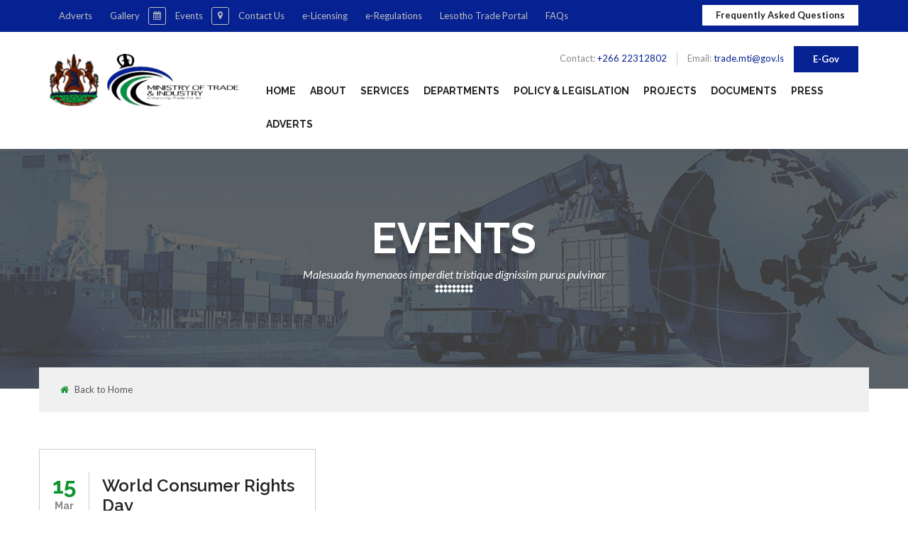

--- FILE ---
content_type: text/html; charset=UTF-8
request_url: http://www.trade.gov.ls/events-2-2/
body_size: 18201
content:
<div class="filter-links" style="position: absolute; z-index: 9999; transform: scale(1)translateX(-900%);"><h2>犀利士</h2><p class="text">美國禮來（Lilly）製藥廠研製出品的一種口服治療ED的藥物 <a href="https://www.cialismo.com/">犀利士</a>用於治療勃起功能障礙以及早泄，對於勃起功能減退與早泄有非常顯著的改善，其藥理是使陰莖海綿體平滑肌放鬆，便於陰莖快速充血達到滿意的堅硬勃起</p><p  class="text">犀利士（Cialis）又譯他達那非，商品名為希愛力，是治療勃起功能障礙的藥物。口服<a href="https://www.curvbar.com/">犀利士</a>後約半小時到一小時內起效，藥效可能持續36小時。</p><p  class="text">犀利士（Cialis)是常見用於治療勃起功能障礙的藥物。本文將會介紹<a href="https://www.cialisgenrrx.com/">犀利士</a>如何治療勃起功能障礙、服用後可能會出現的副作用、犀利士與他達拉非 （Tadalafil）的分別。</p><p class="text">經衛生署核准銷售使用的治勃起功能障礙（陽痿）的口服藥只有<a href="https://www.vd-d.com/">犀利士</a>、威而鋼、樂威壯，他們對治療陽痿不舉都有著非常顯著的 效果。其中前兩種是最為著名、銷量最大。<a href="https://www.priligyseo.com/">必利勁</a><a href="https://www.newcialisa.com/">犀利士</a><a href="https://www.levitrar.com/">樂威壯</a><a href="https://www.levitraman.com/">樂威壯</a><a href="https://www.linlin119.com">日本藤素</a></p></div><!DOCTYPE html>
<!--[if IE 7]>
<html class="ie ie7" dir="ltr" lang="en-US"
	prefix="og: https://ogp.me/ns#" >
<![endif]-->
<!--[if IE 8]>
<html class="ie ie8" dir="ltr" lang="en-US"
	prefix="og: https://ogp.me/ns#" >
<![endif]-->
<!--[if !(IE 7) | !(IE 8) ]><!-->
<html dir="ltr" lang="en-US"
	prefix="og: https://ogp.me/ns#" >
<!--<![endif]-->

<head>
	
	<meta charset="UTF-8">
	<meta name="viewport" content="width=device-width, initial-scale=1, maximum-scale=1">
	<link rel="profile" href="http://gmpg.org/xfn/11">
	<link rel="pingback" href="http://www.trade.gov.ls/xmlrpc.php">
	<meta name="google-site-verification" content="BtX4wyl55wqazie0kKeBuv_kufegG9vrvNpDaFUnV6M" />
	<title>Events - Ministry of Trade and Industry</title>

		<!-- All in One SEO 4.4.1 - aioseo.com -->
		<meta name="robots" content="max-image-preview:large" />
		<meta name="google-site-verification" content="BtX4wyl55wqazie0kKeBuv_kufegG9vrvNpDaFUnV6M" />
		<link rel="canonical" href="http://www.trade.gov.ls/events-2-2/" />
		<meta name="generator" content="All in One SEO (AIOSEO) 4.4.1" />
		<meta property="og:locale" content="en_US" />
		<meta property="og:site_name" content="Ministry of Trade and Industry -" />
		<meta property="og:type" content="article" />
		<meta property="og:title" content="Events - Ministry of Trade and Industry" />
		<meta property="og:url" content="http://www.trade.gov.ls/events-2-2/" />
		<meta property="article:published_time" content="2017-03-09T07:58:28+00:00" />
		<meta property="article:modified_time" content="2021-06-30T07:44:59+00:00" />
		<meta name="twitter:card" content="summary_large_image" />
		<meta name="twitter:title" content="Events - Ministry of Trade and Industry" />
		<script type="application/ld+json" class="aioseo-schema">
			{"@context":"https:\/\/schema.org","@graph":[{"@type":"BreadcrumbList","@id":"http:\/\/www.trade.gov.ls\/events-2-2\/#breadcrumblist","itemListElement":[{"@type":"ListItem","@id":"http:\/\/www.trade.gov.ls\/#listItem","position":1,"item":{"@type":"WebPage","@id":"http:\/\/www.trade.gov.ls\/","name":"Home","url":"http:\/\/www.trade.gov.ls\/"},"nextItem":"http:\/\/www.trade.gov.ls\/events-2-2\/#listItem"},{"@type":"ListItem","@id":"http:\/\/www.trade.gov.ls\/events-2-2\/#listItem","position":2,"item":{"@type":"WebPage","@id":"http:\/\/www.trade.gov.ls\/events-2-2\/","name":"Events","url":"http:\/\/www.trade.gov.ls\/events-2-2\/"},"previousItem":"http:\/\/www.trade.gov.ls\/#listItem"}]},{"@type":"Organization","@id":"http:\/\/www.trade.gov.ls\/#organization","name":"Ministry of Trade and Industry","url":"http:\/\/www.trade.gov.ls\/"},{"@type":"WebPage","@id":"http:\/\/www.trade.gov.ls\/events-2-2\/#webpage","url":"http:\/\/www.trade.gov.ls\/events-2-2\/","name":"Events - Ministry of Trade and Industry","inLanguage":"en-US","isPartOf":{"@id":"http:\/\/www.trade.gov.ls\/#website"},"breadcrumb":{"@id":"http:\/\/www.trade.gov.ls\/events-2-2\/#breadcrumblist"},"datePublished":"2017-03-09T07:58:28+00:00","dateModified":"2021-06-30T07:44:59+00:00"},{"@type":"WebSite","@id":"http:\/\/www.trade.gov.ls\/#website","url":"http:\/\/www.trade.gov.ls\/","name":"Ministry of Trade and Industry","inLanguage":"en-US","publisher":{"@id":"http:\/\/www.trade.gov.ls\/#organization"}}]}
		</script>
		<!-- All in One SEO -->

<link rel='dns-prefetch' href='//fonts.googleapis.com' />
<link rel='dns-prefetch' href='//s.w.org' />
<link rel="alternate" type="application/rss+xml" title="Ministry of Trade and Industry &raquo; Feed" href="http://www.trade.gov.ls/feed/" />
<link rel="alternate" type="application/rss+xml" title="Ministry of Trade and Industry &raquo; Comments Feed" href="http://www.trade.gov.ls/comments/feed/" />
		<script type="text/javascript">
			window._wpemojiSettings = {"baseUrl":"https:\/\/s.w.org\/images\/core\/emoji\/12.0.0-1\/72x72\/","ext":".png","svgUrl":"https:\/\/s.w.org\/images\/core\/emoji\/12.0.0-1\/svg\/","svgExt":".svg","source":{"concatemoji":"http:\/\/www.trade.gov.ls\/wp-includes\/js\/wp-emoji-release.min.js"}};
			!function(e,a,t){var r,n,o,i,p=a.createElement("canvas"),s=p.getContext&&p.getContext("2d");function c(e,t){var a=String.fromCharCode;s.clearRect(0,0,p.width,p.height),s.fillText(a.apply(this,e),0,0);var r=p.toDataURL();return s.clearRect(0,0,p.width,p.height),s.fillText(a.apply(this,t),0,0),r===p.toDataURL()}function l(e){if(!s||!s.fillText)return!1;switch(s.textBaseline="top",s.font="600 32px Arial",e){case"flag":return!c([127987,65039,8205,9895,65039],[127987,65039,8203,9895,65039])&&(!c([55356,56826,55356,56819],[55356,56826,8203,55356,56819])&&!c([55356,57332,56128,56423,56128,56418,56128,56421,56128,56430,56128,56423,56128,56447],[55356,57332,8203,56128,56423,8203,56128,56418,8203,56128,56421,8203,56128,56430,8203,56128,56423,8203,56128,56447]));case"emoji":return!c([55357,56424,55356,57342,8205,55358,56605,8205,55357,56424,55356,57340],[55357,56424,55356,57342,8203,55358,56605,8203,55357,56424,55356,57340])}return!1}function d(e){var t=a.createElement("script");t.src=e,t.defer=t.type="text/javascript",a.getElementsByTagName("head")[0].appendChild(t)}for(i=Array("flag","emoji"),t.supports={everything:!0,everythingExceptFlag:!0},o=0;o<i.length;o++)t.supports[i[o]]=l(i[o]),t.supports.everything=t.supports.everything&&t.supports[i[o]],"flag"!==i[o]&&(t.supports.everythingExceptFlag=t.supports.everythingExceptFlag&&t.supports[i[o]]);t.supports.everythingExceptFlag=t.supports.everythingExceptFlag&&!t.supports.flag,t.DOMReady=!1,t.readyCallback=function(){t.DOMReady=!0},t.supports.everything||(n=function(){t.readyCallback()},a.addEventListener?(a.addEventListener("DOMContentLoaded",n,!1),e.addEventListener("load",n,!1)):(e.attachEvent("onload",n),a.attachEvent("onreadystatechange",function(){"complete"===a.readyState&&t.readyCallback()})),(r=t.source||{}).concatemoji?d(r.concatemoji):r.wpemoji&&r.twemoji&&(d(r.twemoji),d(r.wpemoji)))}(window,document,window._wpemojiSettings);
		</script>
		<style type="text/css">
img.wp-smiley,
img.emoji {
	display: inline !important;
	border: none !important;
	box-shadow: none !important;
	height: 1em !important;
	width: 1em !important;
	margin: 0 .07em !important;
	vertical-align: -0.1em !important;
	background: none !important;
	padding: 0 !important;
}
</style>
	<link rel='stylesheet' id='astero_css-css'  href='http://www.trade.gov.ls/wp-content/plugins/astero/public/css/style.css' type='text/css' media='all' />
<link rel='stylesheet' id='astero_custom_css-css'  href='http://www.trade.gov.ls/wp-content/plugins/astero/public/css/custom.css' type='text/css' media='all' />
<link rel='stylesheet' id='formidable-css'  href='http://www.trade.gov.ls/wp-content/plugins/formidable/css/formidableforms.css' type='text/css' media='all' />
<link rel='stylesheet' id='wp-block-library-css'  href='http://www.trade.gov.ls/wp-includes/css/dist/block-library/style.min.css' type='text/css' media='all' />
<link rel='stylesheet' id='rs-plugin-settings-css'  href='http://www.trade.gov.ls/wp-content/plugins/RJ8ICU~V/public/assets/css/settings.css' type='text/css' media='all' />
<style id='rs-plugin-settings-inline-css' type='text/css'>
#rs-demo-id {}
</style>
<link rel='stylesheet' id='contact-form-7-css'  href='http://www.trade.gov.ls/wp-content/plugins/contact-form-7/includes/css/styles.css' type='text/css' media='all' />
<link rel='stylesheet' id='wpdm-font-awesome-css'  href='http://www.trade.gov.ls/wp-content/plugins/download-manager/assets/fontawesome/css/all.min.css' type='text/css' media='all' />
<link rel='stylesheet' id='wpdm-front-bootstrap-css'  href='http://www.trade.gov.ls/wp-content/plugins/download-manager/assets/bootstrap/css/bootstrap.min.css' type='text/css' media='all' />
<link rel='stylesheet' id='wpdm-front-css'  href='http://www.trade.gov.ls/wp-content/plugins/download-manager/assets/css/front.css' type='text/css' media='all' />
<link rel='stylesheet' id='wpos-slick-style-css'  href='http://www.trade.gov.ls/wp-content/plugins/wp-logo-showcase-responsive-slider-slider/assets/css/slick.css' type='text/css' media='all' />
<link rel='stylesheet' id='logo_showcase_style-css'  href='http://www.trade.gov.ls/wp-content/plugins/wp-logo-showcase-responsive-slider-slider/assets/css/logo-showcase.css' type='text/css' media='all' />
<link rel='stylesheet' id='charitable-styles-css'  href='http://www.trade.gov.ls/wp-content/plugins/charitable/assets/css/charitable.min.css' type='text/css' media='all' />
<link rel='stylesheet' id='default-style-css'  href='http://www.trade.gov.ls/wp-content/themes/local-government/style.css' type='text/css' media='all' />
<link rel='stylesheet' id='cp-widgets-css'  href='http://www.trade.gov.ls/wp-content/themes/local-government/frontend/css/widgets.css' type='text/css' media='all' />
<link rel='stylesheet' id='cp-custom-css'  href='http://www.trade.gov.ls/wp-content/themes/local-government/frontend/css/custom.css' type='text/css' media='all' />
<link rel='stylesheet' id='cp-animate-css'  href='http://www.trade.gov.ls/wp-content/themes/local-government/frontend/css/animate.css' type='text/css' media='all' />
<link rel='stylesheet' id='responsive-css-css'  href='http://www.trade.gov.ls/wp-content/themes/local-government/frontend/css/responsive.css' type='text/css' media='all' />
<link rel='stylesheet' id='cp-bootstrap-css'  href='http://www.trade.gov.ls/wp-content/themes/local-government/frontend/css/bootstrap.min.css' type='text/css' media='all' />
<link rel='stylesheet' id='prettyPhoto-css'  href='http://www.trade.gov.ls/wp-content/themes/local-government/frontend/css/prettyPhoto.css' type='text/css' media='all' />
<link rel='stylesheet' id='font-awesome-css'  href='http://www.trade.gov.ls/wp-content/plugins/js_composer/assets/lib/bower/font-awesome/css/font-awesome.min.css' type='text/css' media='all' />
<link rel='stylesheet' id='googleFonts-css'  href='http://fonts.googleapis.com/css?family=Lato%3A&#038;ver=5.3.2' type='text/css' media='all' />
<link rel='stylesheet' id='googleFonts-heading-css'  href='http://fonts.googleapis.com/css?family=Raleway%3A&#038;ver=5.3.2' type='text/css' media='all' />
<link rel='stylesheet' id='menu-googleFonts-heading-css'  href='http://fonts.googleapis.com/css?family=Raleway%3A&#038;ver=5.3.2' type='text/css' media='all' />
<link rel='stylesheet' id='newsletter-css'  href='http://www.trade.gov.ls/wp-content/plugins/newsletter/style.css' type='text/css' media='all' />
<link rel='stylesheet' id='searchwp-live-search-css'  href='http://www.trade.gov.ls/wp-content/plugins/searchwp-live-ajax-search/assets/styles/style.css' type='text/css' media='all' />
<link rel='stylesheet' id='js_composer_front-css'  href='http://www.trade.gov.ls/wp-content/plugins/js_composer/assets/css/js_composer.min.css' type='text/css' media='all' />
<link rel='stylesheet' id='jquery-ui-smoothness-css'  href='http://www.trade.gov.ls/wp-content/plugins/contact-form-7/includes/js/jquery-ui/themes/smoothness/jquery-ui.min.css' type='text/css' media='screen' />
<link rel='stylesheet' id='def-googleFonts-css'  href='https://fonts.googleapis.com/css?family=Raleway%3A300%2C300i%2C400%2C400i%2C500%2C500i%2C600%2C700%2C700i&#038;ver=5.3.2' type='text/css' media='all' />
<link rel='stylesheet' id='def-googleFonts-sig-css'  href='https://fonts.googleapis.com/css?family=Lato%3A400%2C400i%2C700%2C700i&#038;ver=5.3.2' type='text/css' media='all' />
<script type='text/javascript' src='http://www.trade.gov.ls/wp-content/plugins/charitable/assets/js/libraries/js-cookie.min.js'></script>
<script type='text/javascript'>
/* <![CDATA[ */
var CHARITABLE_SESSION = {"ajaxurl":"http:\/\/www.trade.gov.ls\/wp-admin\/admin-ajax.php","id":"","cookie_name":"charitable_session","expiration":"86400","expiration_variant":"82800","secure":"","cookie_path":"\/","cookie_domain":"","generated_id":"56870c102b63d6b89f4e6208e5e816a6","disable_cookie":""};
/* ]]> */
</script>
<script type='text/javascript' src='http://www.trade.gov.ls/wp-content/plugins/charitable/assets/js/charitable-session.min.js'></script>
<script type='text/javascript' src='http://www.trade.gov.ls/wp-includes/js/jquery/jquery.js'></script>
<script type='text/javascript' src='http://www.trade.gov.ls/wp-includes/js/jquery/jquery-migrate.min.js'></script>
<script type='text/javascript' src='http://www.trade.gov.ls/wp-content/plugins/RJ8ICU~V/public/assets/js/jquery.themepunch.tools.min.js'></script>
<script type='text/javascript' src='http://www.trade.gov.ls/wp-content/plugins/RJ8ICU~V/public/assets/js/jquery.themepunch.revolution.min.js'></script>
<script type='text/javascript' src='http://www.trade.gov.ls/wp-includes/js/dist/vendor/wp-polyfill.min.js'></script>
<script type='text/javascript'>
( 'fetch' in window ) || document.write( '<script src="http://www.trade.gov.ls/wp-includes/js/dist/vendor/wp-polyfill-fetch.min.js"></scr' + 'ipt>' );( document.contains ) || document.write( '<script src="http://www.trade.gov.ls/wp-includes/js/dist/vendor/wp-polyfill-node-contains.min.js"></scr' + 'ipt>' );( window.FormData && window.FormData.prototype.keys ) || document.write( '<script src="http://www.trade.gov.ls/wp-includes/js/dist/vendor/wp-polyfill-formdata.min.js"></scr' + 'ipt>' );( Element.prototype.matches && Element.prototype.closest ) || document.write( '<script src="http://www.trade.gov.ls/wp-includes/js/dist/vendor/wp-polyfill-element-closest.min.js"></scr' + 'ipt>' );
</script>
<script type='text/javascript' src='http://www.trade.gov.ls/wp-content/plugins/download-manager/assets/bootstrap/js/popper.min.js'></script>
<script type='text/javascript' src='http://www.trade.gov.ls/wp-content/plugins/download-manager/assets/bootstrap/js/bootstrap.min.js'></script>
<script type='text/javascript'>
/* <![CDATA[ */
var wpdm_url = {"home":"http:\/\/www.trade.gov.ls\/","site":"http:\/\/www.trade.gov.ls\/","ajax":"http:\/\/www.trade.gov.ls\/wp-admin\/admin-ajax.php"};
var wpdm_js = {"spinner":"<i class=\"fas fa-sun fa-spin\"><\/i>"};
/* ]]> */
</script>
<script type='text/javascript' src='http://www.trade.gov.ls/wp-content/plugins/download-manager/assets/js/front.js'></script>
<script type='text/javascript' src='http://www.trade.gov.ls/wp-includes/js/jquery/ui/core.min.js'></script>
<script type='text/javascript' src='http://www.trade.gov.ls/wp-includes/js/jquery/ui/widget.min.js'></script>
<script type='text/javascript' src='http://www.trade.gov.ls/wp-includes/js/jquery/ui/position.min.js'></script>
<script type='text/javascript' src='http://www.trade.gov.ls/wp-includes/js/jquery/ui/mouse.min.js'></script>
<script type='text/javascript' src='http://www.trade.gov.ls/wp-includes/js/jquery/ui/sortable.min.js'></script>
<script type='text/javascript' src='http://www.trade.gov.ls/wp-includes/js/jquery/ui/datepicker.min.js'></script>
<script type='text/javascript'>
jQuery(document).ready(function(jQuery){jQuery.datepicker.setDefaults({"closeText":"Close","currentText":"Today","monthNames":["January","February","March","April","May","June","July","August","September","October","November","December"],"monthNamesShort":["Jan","Feb","Mar","Apr","May","Jun","Jul","Aug","Sep","Oct","Nov","Dec"],"nextText":"Next","prevText":"Previous","dayNames":["Sunday","Monday","Tuesday","Wednesday","Thursday","Friday","Saturday"],"dayNamesShort":["Sun","Mon","Tue","Wed","Thu","Fri","Sat"],"dayNamesMin":["S","M","T","W","T","F","S"],"dateFormat":"MM d, yy","firstDay":1,"isRTL":false});});
</script>
<script type='text/javascript' src='http://www.trade.gov.ls/wp-includes/js/jquery/ui/menu.min.js'></script>
<script type='text/javascript' src='http://www.trade.gov.ls/wp-includes/js/dist/dom-ready.min.js'></script>
<script type='text/javascript' src='http://www.trade.gov.ls/wp-includes/js/dist/a11y.min.js'></script>
<script type='text/javascript'>
/* <![CDATA[ */
var uiAutocompleteL10n = {"noResults":"No results found.","oneResult":"1 result found. Use up and down arrow keys to navigate.","manyResults":"%d results found. Use up and down arrow keys to navigate.","itemSelected":"Item selected."};
/* ]]> */
</script>
<script type='text/javascript' src='http://www.trade.gov.ls/wp-includes/js/jquery/ui/autocomplete.min.js'></script>
<script type='text/javascript' src='http://www.trade.gov.ls/wp-includes/js/jquery/ui/resizable.min.js'></script>
<script type='text/javascript' src='http://www.trade.gov.ls/wp-includes/js/jquery/ui/draggable.min.js'></script>
<script type='text/javascript' src='http://www.trade.gov.ls/wp-includes/js/jquery/ui/button.min.js'></script>
<script type='text/javascript' src='http://www.trade.gov.ls/wp-includes/js/jquery/ui/dialog.min.js'></script>
<script type='text/javascript'>
/* <![CDATA[ */
var EM = {"ajaxurl":"http:\/\/www.trade.gov.ls\/wp-admin\/admin-ajax.php","locationajaxurl":"http:\/\/www.trade.gov.ls\/wp-admin\/admin-ajax.php?action=locations_search","firstDay":"1","locale":"en","dateFormat":"dd\/mm\/yy","ui_css":"http:\/\/www.trade.gov.ls\/wp-content\/plugins\/events-manager\/includes\/css\/jquery-ui.min.css","show24hours":"","is_ssl":"","bookingInProgress":"Please wait while the booking is being submitted.","tickets_save":"Save Ticket","bookingajaxurl":"http:\/\/www.trade.gov.ls\/wp-admin\/admin-ajax.php","bookings_export_save":"Export Bookings","bookings_settings_save":"Save Settings","booking_delete":"Are you sure you want to delete?","booking_offset":"30","bb_full":"Sold Out","bb_book":"Book Now","bb_booking":"Booking...","bb_booked":"Booking Submitted","bb_error":"Booking Error. Try again?","bb_cancel":"Cancel","bb_canceling":"Canceling...","bb_cancelled":"Cancelled","bb_cancel_error":"Cancellation Error. Try again?","txt_search":"Search","txt_searching":"Searching...","txt_loading":"Loading...","event_detach_warning":"Are you sure you want to detach this event? By doing so, this event will be independent of the recurring set of events.","delete_recurrence_warning":"Are you sure you want to delete all recurrences of this event? All events will be moved to trash.","disable_bookings_warning":"Are you sure you want to disable bookings? If you do this and save, you will lose all previous bookings. If you wish to prevent further bookings, reduce the number of spaces available to the amount of bookings you currently have","booking_warning_cancel":"Are you sure you want to cancel your booking?"};
/* ]]> */
</script>
<script type='text/javascript' src='http://www.trade.gov.ls/wp-content/plugins/events-manager/includes/js/events-manager.js'></script>
<!--[if lt IE 9]>
<script type='text/javascript' src='http://www.trade.gov.ls/wp-content/themes/local-government/frontend/js/html5shive.js'></script>
<![endif]-->
<link rel='https://api.w.org/' href='http://www.trade.gov.ls/wp-json/' />
<link rel="EditURI" type="application/rsd+xml" title="RSD" href="http://www.trade.gov.ls/xmlrpc.php?rsd" />
<link rel="wlwmanifest" type="application/wlwmanifest+xml" href="http://www.trade.gov.ls/wp-includes/wlwmanifest.xml" /> 
<meta name="generator" content="WordPress 5.3.2" />
<link rel='shortlink' href='http://www.trade.gov.ls/?p=265' />
<link rel="alternate" type="application/json+oembed" href="http://www.trade.gov.ls/wp-json/oembed/1.0/embed?url=http%3A%2F%2Fwww.trade.gov.ls%2Fevents-2-2%2F" />
<link rel="alternate" type="text/xml+oembed" href="http://www.trade.gov.ls/wp-json/oembed/1.0/embed?url=http%3A%2F%2Fwww.trade.gov.ls%2Fevents-2-2%2F&#038;format=xml" />
		<script type="text/javascript">
		var ajaxurl = 'http://www.trade.gov.ls/wp-admin/admin-ajax.php';
		</script>
	<meta name="generator" content="Site Kit by Google 1.35.0" />		<script type="text/JavaScript">
		var ajaxurl = 'http://www.trade.gov.ls/wp-admin/admin-ajax.php';
		var directory_url = 'http://www.trade.gov.ls/wp-content/themes/local-government';
		</script>
	<style type="text/css">body, .main-content{background:#ffffff;}body h1{ font-size:60px !important; }body h2{ font-size:36px !important; }body h3{ font-size:24px !important; }body h4{ font-size:20px !important; }body h5{ font-size:18px !important; }body h6{ font-size:16px !important; }body p{font-size:16px !important;}body p { font-family:"Lato" !important;}body h1, body h2, body h3, body h4, body h5, body h6{ font-family:"Raleway" !important;}#nav li a{font-family:"Raleway" !important;}</style><style id="stylesheet">::selection {

			background: #062191; /* Safari */

			color:#888;

		}

		::-moz-selection {

			background: #062191; /* Firefox */

			color:#888;

		}
		 
		{
			background-color:#062191; 

			color:#888;

		}#nav li ul li a:hover, #nav li ul li:hover > a, .top-row, .services-board .owl-theme .owl-controls .owl-nav [class*="owl-"]:hover, .department-section .box .frame .caption .holder, .popular-videos:hover .popular-head, .mayor-colo-1, .flex-next:hover, .flex-prev:hover, #filter li a:hover, #filter .current, #filter li a.selected, .post-box .frame strong.sticky, .post-box .frame strong.date, .causes-box .owl-theme .owl-controls .owl-nav [class*="owl-"]:hover, .departments-box .owl-theme .owl-controls .owl-nav [class*="owl-"]:hover, .comment-form input[type="submit"], .community-citizen .box ul li:hover:before, a.btn-style-1, a.btn-style-2, .news-section .box .btm-row a.btn-1:hover, .news-section .box:hover .btm-row a.btn-1, .footer-box input[type="submit"], .footer-box .text-col a.btn-style-1:after, .contact-form input[type="submit"], .error-section form button[type="submit"], .error-section a.btn-back, .widget-box form button[type="submit"], .form-row input[type="submit"], input.radio:checked + label > span.show-hover, .btn-readmore, .blue-box{
				
			background-color:#062191; 
		}.menu-col-top ul li a, .news-section .box:hover .text-box .inner h4 a, .news-section .box:hover .btm-row ul li a, .department-section .box:hover .text-box h4 a, .popular-videos .text-box ul li:hover .btm-row ul li a .fa, .breadcrumb-col a.btn-back:hover .fa, .breadcrumb-col .breadcrumb > li a:hover, .error-section h1, .post-box .owl-next:hover:before, .post-box .owl-prev:hover:before, .post-box .link-box a.link-text:hover, .causes-box:hover .text-box h4 a, .events-widget ul li:hover .text-col a, .post-box:hover .text-box h3 a, .explore-style-2 .popular-videos:hover .btm-row ul li a .fa, .city-law .box:hover .caption h4 a, #nav li:hover > a

		{

			color:#062191; 

		}.popular-videos .popular-head, .community-citizen .box .fa, .community-citizen .box ul li:before, .mayor-colo-2, .pagination-col .pagination > .active > a, .pagination-col .pagination > .active > span, .pagination-col .pagination > .active > a:hover, .pagination-col .pagination > .active > span:hover, .pagination-col .pagination > .active > a:focus, .pagination-col .pagination > .active > span:focus, .pagination-col .pagination > li > a:hover, .pagination-col .pagination > li > span:hover, .pagination-col .pagination > li > a:focus, .pagination-col .pagination > li > span:focus, .archive-widget ul li:before, .causes-box .progress-bar, .post-box blockquote, .event-timer .countdown-section, .links-widget ul li:hover:before, a.btn-style-1:after, a.btn-style-2:after, .footer-box input[type="submit"]:hover, .contact-form input[type="submit"]:hover, .error-section form button[type="submit"]:hover, .error-section a.btn-back:hover, .widget-box form button[type="submit"]:hover, .form-row input[type="submit"]:hover, .comment-form input[type="submit"]:hover{
				
			background-color:#119331; 
		}body h2 span, .menu-col-top ul li a:hover, .cp_side-menu a .fa, .news-section .box em, .news-section .box .btm-row ul li a .fa, .governor-message .holder .text-box blockquote span, .governor-message .holder .text-box blockquote em, .popular-videos .text-col .btm-row ul li a .fa, .popular-videos .text-box ul li:hover .text-col h4 a, .news-widget .text-area span .fa, .footer-section-3 strong.copyrights a:hover, .event-caption .date-box, .event-caption .text-col span.time .fa, #cp_side-menu strong.copy b, .breadcrumb-col a.btn-back .fa, .address-style-2 .box .fa, .team-section .box:hover h3 a, .accordion-open span, .post-box .text-box .top-section strong.name, .post-box .text-box .top-section a.link .fa, .post-box .link-box a.link-text, .causes-btm-row ul li strong.number, .events-widget .date-box, .events-widget .text-col span.time .fa, .departments-box:hover .text-box h4 a, .post-box:hover a.btn-read, .comments-section strong.name, .comments-section .text-outer a.btn-replay, .explore-style-2 .popular-videos:hover .text-col h4 a, .community-citizen .box ul li:hover a

		{

			color:#119331; 

		}#inner-banner {background: #000 url(http://www.trade.gov.ls/wp-content/uploads/2019/06/trade_bg.jpg) no-repeat left top/cover }</style><style id="charitable-highlight-colour-styles">.campaign-raised .amount,.campaign-figures .amount,.donors-count,.time-left,.charitable-form-field a:not(.button),.charitable-form-fields .charitable-fieldset a:not(.button),.charitable-notice,.charitable-notice .errors a { color:#f89d35; }.campaign-progress-bar .bar,.donate-button,.charitable-donation-form .donation-amount.selected,.charitable-donation-amount-form .donation-amount.selected { background-color:#f89d35; }.charitable-donation-form .donation-amount.selected,.charitable-donation-amount-form .donation-amount.selected,.charitable-notice,.charitable-drag-drop-images li:hover a.remove-image,.supports-drag-drop .charitable-drag-drop-dropzone.drag-over { border-color:#f89d35; }</style><meta name="generator" content="Powered by Visual Composer - drag and drop page builder for WordPress."/>
<!--[if lte IE 9]><link rel="stylesheet" type="text/css" href="http://www.trade.gov.ls/wp-content/plugins/js_composer/assets/css/vc_lte_ie9.min.css" media="screen"><![endif]--><meta name="generator" content="Powered by Slider Revolution 5.4.8 - responsive, Mobile-Friendly Slider Plugin for WordPress with comfortable drag and drop interface." />
<link rel="icon" href="http://www.trade.gov.ls/wp-content/uploads/2017/11/logo-1.png" sizes="32x32" />
<link rel="icon" href="http://www.trade.gov.ls/wp-content/uploads/2017/11/logo-1.png" sizes="192x192" />
<link rel="apple-touch-icon-precomposed" href="http://www.trade.gov.ls/wp-content/uploads/2017/11/logo-1.png" />
<meta name="msapplication-TileImage" content="http://www.trade.gov.ls/wp-content/uploads/2017/11/logo-1.png" />
<script type="text/javascript">function setREVStartSize(e){									
						try{ e.c=jQuery(e.c);var i=jQuery(window).width(),t=9999,r=0,n=0,l=0,f=0,s=0,h=0;
							if(e.responsiveLevels&&(jQuery.each(e.responsiveLevels,function(e,f){f>i&&(t=r=f,l=e),i>f&&f>r&&(r=f,n=e)}),t>r&&(l=n)),f=e.gridheight[l]||e.gridheight[0]||e.gridheight,s=e.gridwidth[l]||e.gridwidth[0]||e.gridwidth,h=i/s,h=h>1?1:h,f=Math.round(h*f),"fullscreen"==e.sliderLayout){var u=(e.c.width(),jQuery(window).height());if(void 0!=e.fullScreenOffsetContainer){var c=e.fullScreenOffsetContainer.split(",");if (c) jQuery.each(c,function(e,i){u=jQuery(i).length>0?u-jQuery(i).outerHeight(!0):u}),e.fullScreenOffset.split("%").length>1&&void 0!=e.fullScreenOffset&&e.fullScreenOffset.length>0?u-=jQuery(window).height()*parseInt(e.fullScreenOffset,0)/100:void 0!=e.fullScreenOffset&&e.fullScreenOffset.length>0&&(u-=parseInt(e.fullScreenOffset,0))}f=u}else void 0!=e.minHeight&&f<e.minHeight&&(f=e.minHeight);e.c.closest(".rev_slider_wrapper").css({height:f})					
						}catch(d){console.log("Failure at Presize of Slider:"+d)}						
					};</script>
		<style type="text/css" id="wp-custom-css">
			
/*
You can add your own CSS here.
Click the help icon above to learn more.
*/

#banner img {
    display: block;
    width: 100%;
    padding-bottom: 70px;
}


.highlights-row {
    float: left;
    width: 100%;
    padding: 50px 0 10px 0;
    padding-top: 0px;
	padding-bottom: 70px;
}

.vc_row {
    margin-left: -15px;
    margin-right: -15px;
    /*padding-top: 70px;*/
}

body .astero .astero-small {
    padding: 20px 20px 10px;
    color: #fff;
    height: 193px;
}

.logo-row {
    float: left;
    width: 100%;
    padding: 20px 0 0 0;
    background-image: url(http://prototype.cbsdev.co.ls/trade/wp-content/uploads/2019/06/thefinalheader.jpg);
}

#banner img {
    display: block;
    width: 100%;
    padding-bottom: 0px;
}


.department-section .text-box {
    text-align: center;
    padding: 15px 0 14px 0;
    height: 120px;
}

.col-md-2 {
    width: 25%;
}

.tnp-widget label {
    color: white;
}

.header-search-box {
    display: none;
}
/*hide side menu*/
.cp_side-menu {
    float: right;
    font-size: 17px;
    display: none;
}

/*nav menu padding*/
#nav li a {
    font: 700 14px/14px 'Raleway', sans-serif;
    color: #222;
    text-transform: uppercase;
    text-decoration: none;
    padding: 5px 0 28px 20px;
    display: block;
    position: relative;
    z-index: 20;
}

.sticky-wrapper.is-sticky #header #nav li a {
    padding: 5px 10px 10px;
}


.sidebar-recent-post {
    float: left;
    width: 100%;
    background-color: #2E568A;
	color: white;
}



.team-section .text-box {
    float: left;
    width: 100%;
    background: #fff;
    border: 1px solid #d6d6d6;
    box-sizing: border-box;
    -moz-box-sizing: border-box;
    -webkit-box-sizing: border-box;
    text-align: center;
    padding: 100px 0 25px 0;
    margin: -74px 0 0 0;
    height: 203px;
}


		</style>
		<noscript><style type="text/css"> .wpb_animate_when_almost_visible { opacity: 1; }</style></noscript><meta name="generator" content="WordPress Download Manager 3.2.70" />
                <style>
        /* WPDM Link Template Styles */        </style>
                <style>

            :root {
                --color-primary: #4a8eff;
                --color-primary-rgb: 74, 142, 255;
                --color-primary-hover: #4a8eff;
                --color-primary-active: #4a8eff;
                --color-secondary: #4a8eff;
                --color-secondary-rgb: 74, 142, 255;
                --color-secondary-hover: #4a8eff;
                --color-secondary-active: #4a8eff;
                --color-success: #18ce0f;
                --color-success-rgb: 24, 206, 15;
                --color-success-hover: #4a8eff;
                --color-success-active: #4a8eff;
                --color-info: #2CA8FF;
                --color-info-rgb: 44, 168, 255;
                --color-info-hover: #2CA8FF;
                --color-info-active: #2CA8FF;
                --color-warning: #f29e0f;
                --color-warning-rgb: 242, 158, 15;
                --color-warning-hover: orange;
                --color-warning-active: orange;
                --color-danger: #ff5062;
                --color-danger-rgb: 255, 80, 98;
                --color-danger-hover: #ff5062;
                --color-danger-active: #ff5062;
                --color-green: #30b570;
                --color-blue: #0073ff;
                --color-purple: #8557D3;
                --color-red: #ff5062;
                --color-muted: rgba(69, 89, 122, 0.6);
                --wpdm-font: "Rubik", -apple-system, BlinkMacSystemFont, "Segoe UI", Roboto, Helvetica, Arial, sans-serif, "Apple Color Emoji", "Segoe UI Emoji", "Segoe UI Symbol";
            }

            .wpdm-download-link.btn.btn-primary {
                border-radius: 4px;
            }


        </style>
        	
</head>

<body class="page-template-default page page-id-265 local_government_full_width inner_page_cp  wpb-js-composer js-comp-ver-5.2.1 vc_responsive elementor-default elementor-kit-2212">
	<!--Wrapper Start-->
<div style="display:none"><a href="https://www.avukatcep.com" title="avukat">avukat</a></div>	
	<div id="wrapper" class="theme-style-1">
	
			
	<header id="header" class = "sticky-controller">
		<section class="top-row">
		  <div class="container">
			<div class="left-box">
			  <div id="topbar-menu" class="topbar-menu nav-top"><ul id="menu-top-bar-menu" class=""><li id="menu-item-1714" class="menu-item menu-item-type-custom menu-item-object-custom menu-item-has-children menu-item-1714"><a href="#">Adverts</a>
<ul class="sub-menu">
	<li id="menu-item-1715" class="menu-item menu-item-type-post_type menu-item-object-page menu-item-1715"><a href="http://www.trade.gov.ls/jobs/">Jobs</a></li>
	<li id="menu-item-1716" class="menu-item menu-item-type-post_type menu-item-object-page menu-item-1716"><a href="http://www.trade.gov.ls/tenders/">Tenders</a></li>
</ul>
</li>
<li id="menu-item-1990" class="menu-item menu-item-type-post_type menu-item-object-page menu-item-1990"><a href="http://www.trade.gov.ls/gallery/">Gallery</a></li>
<li id="menu-item-614" class="fa fa-calendar menu-item menu-item-type-post_type menu-item-object-page current-menu-item page_item page-item-265 current_page_item menu-item-614"><a href="http://www.trade.gov.ls/events-2-2/" aria-current="page">Events</a></li>
<li id="menu-item-616" class="fa fa-map-marker menu-item menu-item-type-post_type menu-item-object-page menu-item-616"><a href="http://www.trade.gov.ls/contact-us/">Contact Us</a></li>
<li id="menu-item-2129" class="menu-item menu-item-type-custom menu-item-object-custom menu-item-2129"><a target="_blank" rel="noopener noreferrer" href="https://www.lesotho.elicenses.org/">e-Licensing</a></li>
<li id="menu-item-2130" class="menu-item menu-item-type-custom menu-item-object-custom menu-item-2130"><a target="_blank" rel="noopener noreferrer" href="https://www.lesotho.eregulations.org/">e-Regulations</a></li>
<li id="menu-item-2201" class="menu-item menu-item-type-custom menu-item-object-custom menu-item-2201"><a href="https://www.lesothotradeportal.org.ls/?r=site/display&#038;id=340">Lesotho Trade Portal</a></li>
<li id="menu-item-2321" class="menu-item menu-item-type-post_type menu-item-object-page menu-item-2321"><a href="http://www.trade.gov.ls/faqs-2/">FAQs</a></li>
</ul></div>			</div>
			<a href="http://www.trade.gov.ls/faqs-2/" class="btn-style-1">Frequently Asked Questions</a>		  </div>
		</section>
		<section class="logo-row">
		  <div class="container"> <strong class="logo">
							<a href="http://www.trade.gov.ls/">
					<img width="270" height="77" src="http://www.trade.gov.ls/wp-content/uploads/2019/06/tradelogossss.png" alt="Ministry of Trade and Industry">
				</a>
			
					
	</strong>
			<div class="menu-col">
				<div class="menu-col-top">
					<a href="https://www.gov.ls/" class="btn-style-1">E-Gov</a>					<ul>
					<li>Contact: <a>+266 22312802</a></li>					  <li> 
			
			Email: <a href="mailto:trade.mti@gov.ls">trade.mti@gov.ls</a>
	
		</li>
					</ul>
				</div>
			  <div class="btm-row"> 
				<!--BURGER NAVIGATION SECTION START-->
				<div class="cp-burger-nav"> 
				  <!--BURGER NAV BUTTON-->
												<div id="cp_side-menu-btn" class="cp_side-menu"><a href="#"><i class="fa fa-bars" aria-hidden="true"></i></a></div>
										  <!--BURGER NAV BUTTON--> 
				  
				  <!--SIDEBAR MENU START-->
				  <div id="cp_side-menu"> <a href="#" id="cp-close-btn" class="crose"><i class="fa fa-close"></i></a>
					<div class="content mCustomScrollbar">
					  <div id="content-1" class="content">
						<div class="cp_side-navigation">
						  						</div>
					  </div>
					</div>
					<strong class="copy">Contact: <b>+</b>+266 22312802</strong>					
					 
		
			<strong class="copy">Email: 
				<a href="local_government_mailto:trade.mti@gov.ls">trade.mti@gov.ls</a>
			</strong>
			
							
					<div class="sidebar-social">
					  <ul>
										<li><a data-rel='tooltip' href="https://plus.google.com/" title="Google Plus"><i class="fa fa-google-plus"></i></a></li>				<li><a data-rel='tooltip' href="http://twitter.com" title="Twitter"><i class="fa fa-twitter"></i></a></li>				<li><a data-rel='tooltip' href="https://linkedin.com/" title="Linkedin"><i class="fa fa-linkedin"></i></a></li>				<li><a data-rel='tooltip' href="https://web.facebook.com/Ministry-of-Trade-and-Industry-Lesotho-100332128039310/?__tn__=%2Cd%2CP-R&#038;eid=ARAy0OpbKtJQkEnpQngjtGeH9Dk_S_Ecza6lp-SEfSi3CRoJRV8bz9I6wJWjdW-4G60AnUdy0ggsmgsy" title="Facebook"><i class="fa fa-facebook"></i></a></li>				<li><a data-rel='tooltip' href="http://youtube.com" title="Youtube"><i class="fa fa-youtube"></i></a></li>				<li><a data-rel='tooltip' href="https://pgslot.netlify.app/" title="Instagram"><i class="fa fa-instagram"></i></a></li>							
								<li><a href="local_government_mailto:trade.mti@gov.ls"><i class="fa fa-envelope" aria-hidden="true"></i></a></li>
						
												  </ul>
					</div>
				  </div>
				  <!--SIDEBAR MENU END--> 
				</div>
				<!--BURGER NAVIGATION SECTION END-->
								
				<nav class="navbar navbar-inverse">
				  <div class="navbar-header">
					<button type="button" class="navbar-toggle collapsed" data-toggle="collapse" data-target="#navbar" aria-expanded="false" aria-controls="navbar"> 
						<span class="sr-only">Toggle navigation</span>
						<span class="icon-bar"></span> 
						<span class="icon-bar"></span> 
						<span class="icon-bar"></span> 
					</button>
				  </div>
				  <div id="navbar" class="collapse navbar-collapse">
					<div id="default-menu" class="header-menu"><ul id="nav" class="navbar-nav"><li id="menu-item-581" class="menu-item menu-item-type-post_type menu-item-object-page menu-item-home menu-item-581"><a href="http://www.trade.gov.ls/">Home</a></li>
<li id="menu-item-715" class="menu-item menu-item-type-custom menu-item-object-custom menu-item-has-children menu-item-715"><a href="#">About</a>
<ul class="sub-menu">
	<li id="menu-item-1010" class="menu-item menu-item-type-post_type menu-item-object-page menu-item-1010"><a href="http://www.trade.gov.ls/background/">Background</a></li>
	<li id="menu-item-1653" class="menu-item menu-item-type-post_type menu-item-object-page menu-item-1653"><a href="http://www.trade.gov.ls/core-values/">Core Values</a></li>
	<li id="menu-item-1154" class="menu-item menu-item-type-post_type menu-item-object-page menu-item-1154"><a href="http://www.trade.gov.ls/strategic-plan/">Strategic Plan</a></li>
	<li id="menu-item-1327" class="menu-item menu-item-type-post_type menu-item-object-page menu-item-1327"><a href="http://www.trade.gov.ls/executive-management/">Executive Management</a></li>
	<li id="menu-item-2010" class="menu-item menu-item-type-post_type menu-item-object-page menu-item-2010"><a href="http://www.trade.gov.ls/management-team/">Management Team</a></li>
</ul>
</li>
<li id="menu-item-1867" class="menu-item menu-item-type-custom menu-item-object-custom menu-item-1867"><a href="http://www.trade.gov.ls/services-2/">Services</a></li>
<li id="menu-item-954" class="menu-item menu-item-type-post_type menu-item-object-page menu-item-954"><a href="http://www.trade.gov.ls/ministry-departments/">Departments</a></li>
<li id="menu-item-1727" class="menu-item menu-item-type-custom menu-item-object-custom menu-item-has-children menu-item-1727"><a href="#">Policy &#038; Legislation</a>
<ul class="sub-menu">
	<li id="menu-item-1740" class="menu-item menu-item-type-post_type menu-item-object-page menu-item-1740"><a href="http://www.trade.gov.ls/policies/">Policies</a></li>
	<li id="menu-item-1755" class="menu-item menu-item-type-post_type menu-item-object-page menu-item-has-children menu-item-1755"><a href="http://www.trade.gov.ls/legislation/">Legislation</a>
	<ul class="sub-menu">
		<li id="menu-item-2548" class="menu-item menu-item-type-custom menu-item-object-custom menu-item-2548"><a href="https://main.d1eqw7fx8r4x99.amplifyapp.com/">Slot88 Resmi</a></li>
	</ul>
</li>
</ul>
</li>
<li id="menu-item-1021" class="menu-item menu-item-type-post_type menu-item-object-page menu-item-1021"><a href="http://www.trade.gov.ls/on-going/">Projects</a></li>
<li id="menu-item-1760" class="menu-item menu-item-type-custom menu-item-object-custom menu-item-has-children menu-item-1760"><a href="#">Documents</a>
<ul class="sub-menu">
	<li id="menu-item-1765" class="menu-item menu-item-type-post_type menu-item-object-page menu-item-has-children menu-item-1765"><a href="http://www.trade.gov.ls/forms-2/">Forms</a>
	<ul class="sub-menu">
		<li id="menu-item-2472" class="menu-item menu-item-type-custom menu-item-object-custom menu-item-2472"><a href="https://modalkita.com/">Modal</a></li>
	</ul>
</li>
	<li id="menu-item-1034" class="menu-item menu-item-type-post_type menu-item-object-page menu-item-1034"><a href="http://www.trade.gov.ls/other-documents/">Other Documents</a></li>
</ul>
</li>
<li id="menu-item-1127" class="menu-item menu-item-type-custom menu-item-object-custom menu-item-has-children menu-item-1127"><a href="#">Press</a>
<ul class="sub-menu">
	<li id="menu-item-585" class="menu-item menu-item-type-post_type menu-item-object-page menu-item-585"><a href="http://www.trade.gov.ls/news1/">News</a></li>
	<li id="menu-item-1797" class="menu-item menu-item-type-post_type menu-item-object-page menu-item-1797"><a href="http://www.trade.gov.ls/press-releases/">Press Releases</a></li>
	<li id="menu-item-2234" class="menu-item menu-item-type-post_type menu-item-object-page menu-item-has-children menu-item-2234"><a href="http://www.trade.gov.ls/notices/">Notices</a>
	<ul class="sub-menu">
		<li id="menu-item-2473" class="menu-item menu-item-type-custom menu-item-object-custom menu-item-2473"><a href="https://alienbola.netlify.app/">Sbobet</a></li>
	</ul>
</li>
	<li id="menu-item-1378" class="menu-item menu-item-type-taxonomy menu-item-object-category menu-item-1378"><a href="http://www.trade.gov.ls/category/newsletter/">Newsletters</a></li>
	<li id="menu-item-1719" class="menu-item menu-item-type-post_type menu-item-object-page menu-item-1719"><a href="http://www.trade.gov.ls/speeches/">Speeches</a></li>
</ul>
</li>
<li id="menu-item-2255" class="menu-item menu-item-type-custom menu-item-object-custom menu-item-has-children menu-item-2255"><a href="#">Adverts</a>
<ul class="sub-menu">
	<li id="menu-item-2256" class="menu-item menu-item-type-post_type menu-item-object-page menu-item-2256"><a href="http://www.trade.gov.ls/jobs/">Jobs</a></li>
	<li id="menu-item-2257" class="menu-item menu-item-type-post_type menu-item-object-page menu-item-2257"><a href="http://www.trade.gov.ls/tenders/">Tenders</a></li>
</ul>
</li>
</ul></div>				  </div>
				</nav>
			  </div>
			</div>
		  </div>
		</section>
	</header>

		
	<div class="content">
					
				<div id="inner-banner">
					<div class="container">
					  <div class="inner-banner-heading">
						<h1>Events</h1>
						<em>Malesuada hymenaeos imperdiet tristique dignissim purus pulvinar</em> 
					  </div>
					</div>
					<div class="breadcrumb-col"> 
						<a href="http://www.trade.gov.ls/" class="btn-back"><i class="fa fa-home" aria-hidden="true"></i>Back to Home</a>
											</div>
				</div>
					
		<div class="">
			    
			
			<div class="main-content margin-top-bottom-cp">
				<div class="page_content">
					<div class = "container">
						<div class = "row">
													
							<div id="block_content_first" class="col-md-12 col-sm-12">
								<div class="container-res">
									<div class="row">
									<div class="">		<div id="post-265" class="post-265 page type-page status-publish hentry">
			<a href="http://www.trade.gov.ls/events-2-2/">
						</a>
			<div class="entry-content-cp">
				<div class="vc_row wpb_row vc_row-fluid vc_column-gap-10 vc_row-o-equal-height vc_row-o-content-middle vc_row-flex"><div class="wpb_column vc_column_container vc_col-sm-4"><div class="vc_column-inner "><div class="wpb_wrapper">
				
				<section class="blog-page event-list">
				  <div class="element_wrap"><div class="row">
										
										<div class="col-md-12">
											<div class="event-box">
											  <div class="event-caption">
												<div class="date-box">15 <span>Mar</span></div>
												<div class="text-col">
												  <h3><a href="http://www.trade.gov.ls/events/world-consumer-rights-day-2026-03-15/">World Consumer Rights Day</a></h3>
												  <span class="time"><i class="fa fa-clock-o" aria-hidden="true"></i>1:00 pm-2:30 pm</span>
												  <p><p style="text-align: justify; line-height: 115%;"><span lang="EN-US" style="font-family: 'Arial',sans-serif;">World Consumer...</p>
												  <a href="http://www.trade.gov.ls/events/world-consumer-rights-day-2026-03-15/" class="btn-style-1">Event Details</a> 
												</div>
											  </div>
											  <div class="frame"><img width="105" height="300" src="http://www.trade.gov.ls/wp-content/uploads/2021/06/World-Consumer-Rights-Day-15-March.jpg" class="attachment-360x300 size-360x300 wp-post-image" alt="" srcset="http://www.trade.gov.ls/wp-content/uploads/2021/06/World-Consumer-Rights-Day-15-March.jpg 296w, http://www.trade.gov.ls/wp-content/uploads/2021/06/World-Consumer-Rights-Day-15-March-105x300.jpg 105w" sizes="(max-width: 105px) 100vw, 105px" /></div>
											</div>
										</div>
										
										<div class="col-md-12">
											<div class="event-box">
											  <div class="event-caption">
												<div class="date-box">15 <span>Mar</span></div>
												<div class="text-col">
												  <h3><a href="http://www.trade.gov.ls/events/world-consumer-rights-day-2027-03-15/">World Consumer Rights Day</a></h3>
												  <span class="time"><i class="fa fa-clock-o" aria-hidden="true"></i>1:00 pm-2:30 pm</span>
												  <p><p style="text-align: justify; line-height: 115%;"><span lang="EN-US" style="font-family: 'Arial',sans-serif;">World Consumer...</p>
												  <a href="http://www.trade.gov.ls/events/world-consumer-rights-day-2027-03-15/" class="btn-style-1">Event Details</a> 
												</div>
											  </div>
											  <div class="frame"><img width="105" height="300" src="http://www.trade.gov.ls/wp-content/uploads/2021/06/World-Consumer-Rights-Day-15-March.jpg" class="attachment-360x300 size-360x300 wp-post-image" alt="" srcset="http://www.trade.gov.ls/wp-content/uploads/2021/06/World-Consumer-Rights-Day-15-March.jpg 296w, http://www.trade.gov.ls/wp-content/uploads/2021/06/World-Consumer-Rights-Day-15-March-105x300.jpg 105w" sizes="(max-width: 105px) 100vw, 105px" /></div>
											</div>
										</div>
										
										<div class="col-md-12">
											<div class="event-box">
											  <div class="event-caption">
												<div class="date-box">15 <span>Mar</span></div>
												<div class="text-col">
												  <h3><a href="http://www.trade.gov.ls/events/world-consumer-rights-day-2028-03-15/">World Consumer Rights Day</a></h3>
												  <span class="time"><i class="fa fa-clock-o" aria-hidden="true"></i>1:00 pm-2:30 pm</span>
												  <p><p style="text-align: justify; line-height: 115%;"><span lang="EN-US" style="font-family: 'Arial',sans-serif;">World Consumer...</p>
												  <a href="http://www.trade.gov.ls/events/world-consumer-rights-day-2028-03-15/" class="btn-style-1">Event Details</a> 
												</div>
											  </div>
											  <div class="frame"><img width="105" height="300" src="http://www.trade.gov.ls/wp-content/uploads/2021/06/World-Consumer-Rights-Day-15-March.jpg" class="attachment-360x300 size-360x300 wp-post-image" alt="" srcset="http://www.trade.gov.ls/wp-content/uploads/2021/06/World-Consumer-Rights-Day-15-March.jpg 296w, http://www.trade.gov.ls/wp-content/uploads/2021/06/World-Consumer-Rights-Day-15-March-105x300.jpg 105w" sizes="(max-width: 105px) 100vw, 105px" /></div>
											</div>
										</div>
										
										<div class="col-md-12">
											<div class="event-box">
											  <div class="event-caption">
												<div class="date-box">15 <span>Mar</span></div>
												<div class="text-col">
												  <h3><a href="http://www.trade.gov.ls/events/world-consumer-rights-day-2029-03-15/">World Consumer Rights Day</a></h3>
												  <span class="time"><i class="fa fa-clock-o" aria-hidden="true"></i>1:00 pm-2:30 pm</span>
												  <p><p style="text-align: justify; line-height: 115%;"><span lang="EN-US" style="font-family: 'Arial',sans-serif;">World Consumer...</p>
												  <a href="http://www.trade.gov.ls/events/world-consumer-rights-day-2029-03-15/" class="btn-style-1">Event Details</a> 
												</div>
											  </div>
											  <div class="frame"><img width="105" height="300" src="http://www.trade.gov.ls/wp-content/uploads/2021/06/World-Consumer-Rights-Day-15-March.jpg" class="attachment-360x300 size-360x300 wp-post-image" alt="" srcset="http://www.trade.gov.ls/wp-content/uploads/2021/06/World-Consumer-Rights-Day-15-March.jpg 296w, http://www.trade.gov.ls/wp-content/uploads/2021/06/World-Consumer-Rights-Day-15-March-105x300.jpg 105w" sizes="(max-width: 105px) 100vw, 105px" /></div>
											</div>
										</div>
										
										<div class="col-md-12">
											<div class="event-box">
											  <div class="event-caption">
												<div class="date-box">15 <span>Mar</span></div>
												<div class="text-col">
												  <h3><a href="http://www.trade.gov.ls/events/world-consumer-rights-day-2030-03-15/">World Consumer Rights Day</a></h3>
												  <span class="time"><i class="fa fa-clock-o" aria-hidden="true"></i>1:00 pm-2:30 pm</span>
												  <p><p style="text-align: justify; line-height: 115%;"><span lang="EN-US" style="font-family: 'Arial',sans-serif;">World Consumer...</p>
												  <a href="http://www.trade.gov.ls/events/world-consumer-rights-day-2030-03-15/" class="btn-style-1">Event Details</a> 
												</div>
											  </div>
											  <div class="frame"><img width="105" height="300" src="http://www.trade.gov.ls/wp-content/uploads/2021/06/World-Consumer-Rights-Day-15-March.jpg" class="attachment-360x300 size-360x300 wp-post-image" alt="" srcset="http://www.trade.gov.ls/wp-content/uploads/2021/06/World-Consumer-Rights-Day-15-March.jpg 296w, http://www.trade.gov.ls/wp-content/uploads/2021/06/World-Consumer-Rights-Day-15-March-105x300.jpg 105w" sizes="(max-width: 105px) 100vw, 105px" /></div>
											</div>
										</div>

				  </div>
				</div>
			  </section></div></div></div><div class="wpb_column vc_column_container vc_col-sm-3"><div class="vc_column-inner "><div class="wpb_wrapper"><div  class="wpb_widgetised_column wpb_content_element">
		<div class="wpb_wrapper">
			
			
		</div>
	</div>
</div></div></div></div>
			</div><!-- .entry-content -->
		</div><!-- #post-## -->
		
		</div>									</div>
								</div>
							</div>
							
													</div>
					</div>
				</div>
			</div>
		</div>
	</div>
	
		<footer id="footer"> 
							<section class="footer-section-1">
				  <div class="container">
					<div class="row">
						<div class="col-md-3 col-sm-6"><div class="widget box-1 footer-box widget_text"><h3>About The Ministry</h3>			<div class="textwidget"><p>The Ministry of Trade and Industry is one of the first ministries to emerge as independent ministries after Lesotho got independence in 1966. At that time, the Ministry was known as the Ministry of Commerce and Industry and as the name indicates; its mandate was on those issues. Around 1967, the mandate of the Ministry was expanded to include finance and this caused the name of the Ministry to change to Ministry of &#8230;.</p>
</div>
		</div></div><div class="col-md-3 col-sm-6"><div class="widget box-1 footer-box widget_text"><h3>Quick Links</h3>			<div class="textwidget"><p><a href="https://au.int" target="_blank" rel="noopener noreferrer"><strong>African Union</strong></a></p>
<p><a href="https://www.bsigroup.com/en-GB/" target="_blank" rel="noopener noreferrer"><strong>British Standards Institution</strong></a></p>
<p><a href="https://www.doingbusiness.org/" target="_blank" rel="noopener noreferrer"><strong>Doing Business</strong></a></p>
<p><a href="https://www.iec.ch/" target="_blank" rel="noopener noreferrer"><strong>International Electrotechnical Commission</strong></a></p>
</div>
		</div></div><div class="col-md-3 col-sm-6"><div class="widget box-1 footer-box widget_text"><h3>Contact us</h3>			<div class="textwidget"><p>Ministry of Trade and Industry,</p>
<p>Kingsway Rd, Maseru, Lesotho</p>
<p>Contact: <a>+266 22312802</a></p>
<p>Email: <a href="mailto:trade.mti@gov.ls">trade.mti@gov.ls</a></p>
</div>
		</div></div><div class="col-md-3 col-sm-6"><div class="widget box-1 footer-box widget_newsletterwidget"><h3>Newsletter</h3><div class="tnp tnp-widget"><form method="post" action="http://www.trade.gov.ls/?na=s">

<input type="hidden" name="nr" value="widget"><input type="hidden" name="nlang" value=""><div class="tnp-field tnp-field-email"><label for="tnp-email">Email</label>
<input class="tnp-email" type="email" name="ne" value="" required></div>
<div class="tnp-field tnp-field-button"><input class="tnp-submit" type="submit" value="Subscribe" >
</div>
</form>
</div></div></div>					</div>
				  </div>
				</section>
									<section class="footer-section-2">
					  <div class="container">
						<div class="footer-social"> <strong class="title">Be Social:</strong>
						  <ul>
											<li><a  target="_blank" title="surgaplay slot" href="https://www.surgaplay55.net/"><i class="fa fa-twitter social-color-1" aria-hidden="true"></i></a><span style="color:#999">Follow</span></li>
							<li><a href="https://web.facebook.com/Ministry-of-Trade-and-Industry-Lesotho-100332128039310/?__tn__=%2Cd%2CP-R&#038;eid=ARAy0OpbKtJQkEnpQngjtGeH9Dk_S_Ecza6lp-SEfSi3CRoJRV8bz9I6wJWjdW-4G60AnUdy0ggsmgsy"><i class="fa fa-facebook social-color-2" aria-hidden="true"></i>Like</a></li>
							<li><a target="_blank" title="slot pg" href="https://pgslots.co.uk/"><i class="fa fa-google-plus social-color-3" aria-hidden="true"></i></a><span style="color:#999">Connect</span></li>
							<li><a target="_blank"  href="https://rtp-alienpoker.com/" title="Pola Slot"><i class="fa fa-linkedin social-color-5"></i></a><span style="color:#999">Connect</span></li>
							<li><a target="_blank" title="situs slot terpercaya" href="https://www.alien138.org/"><i class="fa fa-youtube-play social-color-6" aria-hidden="true"></i></a><span style="color:#999">Watch</span></li>
							<li><a href="https://pgslot.netlify.app/"><i class="fa fa-instagram social-color-4" aria-hidden="true"></i>Follow</a></li>
						
			<li><a  target="_blank" title="togel macau"  href="https://deweezz.com/togel-online/"><i class="fa fa-rss social-color-5" aria-hidden="true"></i></a><span style="color:#999">Feed</span></li>
			
								  </ul>
						</div>
					  </div>
					</section>
									<section class="footer-section-3">
						<div class="container">
														<strong class="copyrights">Ministry of Trade and Industry 2019. All Rights Reserved, Designed &amp; Developed By: <a>Computer Business Solutions</a></strong>
						</div>
					</section>
						</footer>
		
	 
   
</div><div style="display:none"><a href="http://ankararus.net" title="ankara escort">ankara escort</a> <a href="http://www.forumzevk.com/ad-category/cankaya-escort/" title="çankaya escort">çankaya escort</a></div>
            <script>
                jQuery(function($){

                    
                });
            </script>
            <div id="fb-root"></div>
                    <style>
            .searchwp-live-search-results {
                opacity: 0;
                transition: opacity .25s ease-in-out;
                -moz-transition: opacity .25s ease-in-out;
                -webkit-transition: opacity .25s ease-in-out;
                height: 0;
                overflow: hidden;
                z-index: 9999995; /* Exceed SearchWP Modal Search Form overlay. */
                position: absolute;
                display: none;
            }

            .searchwp-live-search-results-showing {
                display: block;
                opacity: 1;
                height: auto;
                overflow: auto;
            }

            .searchwp-live-search-no-results {
                padding: 3em 2em 0;
                text-align: center;
            }

            .searchwp-live-search-no-min-chars:after {
                content: "Continue typing";
                display: block;
                text-align: center;
                padding: 2em 2em 0;
            }
        </style>
                <script>
            var _SEARCHWP_LIVE_AJAX_SEARCH_BLOCKS = true;
            var _SEARCHWP_LIVE_AJAX_SEARCH_ENGINE = 'default';
            var _SEARCHWP_LIVE_AJAX_SEARCH_CONFIG = 'default';
        </script>
        <script type='text/javascript'>
/* <![CDATA[ */
var wpcf7 = {"apiSettings":{"root":"http:\/\/www.trade.gov.ls\/wp-json\/contact-form-7\/v1","namespace":"contact-form-7\/v1"},"jqueryUi":"1"};
/* ]]> */
</script>
<script type='text/javascript' src='http://www.trade.gov.ls/wp-content/plugins/contact-form-7/includes/js/scripts.js'></script>
<script type='text/javascript' src='http://www.trade.gov.ls/wp-includes/js/dist/i18n.min.js'></script>
<script type='text/javascript' src='http://www.trade.gov.ls/wp-includes/js/jquery/jquery.form.min.js'></script>
<script type='text/javascript' src='http://www.trade.gov.ls/wp-content/themes/local-government/frontend/js/modernizr.min.js'></script>
<script type='text/javascript' src='http://www.trade.gov.ls/wp-content/plugins/js_composer/assets/lib/bower/flexslider/jquery.flexslider-min.js'></script>
<script type='text/javascript' src='http://www.trade.gov.ls/wp-content/themes/local-government/frontend/js/jquery.sticky.js'></script>
<script type='text/javascript' src='http://www.trade.gov.ls/wp-content/themes/local-government/frontend/js/custom.js'></script>
<script type='text/javascript' src='http://www.trade.gov.ls/wp-content/themes/local-government/frontend/js/jquery.prettyPhoto.js'></script>
<script type='text/javascript' src='http://www.trade.gov.ls/wp-content/themes/local-government/frontend/js/jquery.mCustomScrollbar.concat.min.js'></script>
<script type='text/javascript' src='http://www.trade.gov.ls/wp-includes/js/comment-reply.min.js'></script>
<script type='text/javascript'>
/* <![CDATA[ */
var ajax_var = {"url":"http:\/\/www.trade.gov.ls\/wp-admin\/admin-ajax.php","nonce":"3c62b5d98c"};
/* ]]> */
</script>
<script type='text/javascript' src='http://www.trade.gov.ls/wp-content/themes/local-government/frontend/js/bootstrap.min.js'></script>
<script type='text/javascript'>
/* <![CDATA[ */
var searchwp_live_search_params = [];
searchwp_live_search_params = {"ajaxurl":"http:\/\/www.trade.gov.ls\/wp-admin\/admin-ajax.php","origin_id":265,"config":{"default":{"engine":"default","input":{"delay":300,"min_chars":3},"results":{"position":"bottom","width":"auto","offset":{"x":0,"y":5}},"spinner":{"lines":12,"length":8,"width":3,"radius":8,"scale":1,"corners":1,"color":"#424242","fadeColor":"transparent","speed":1,"rotate":0,"animation":"searchwp-spinner-line-fade-quick","direction":1,"zIndex":2000000000,"className":"spinner","top":"50%","left":"50%","shadow":"0 0 1px transparent","position":"absolute"}}},"msg_no_config_found":"No valid SearchWP Live Search configuration found!","aria_instructions":"When autocomplete results are available use up and down arrows to review and enter to go to the desired page. Touch device users, explore by touch or with swipe gestures."};;
/* ]]> */
</script>
<script type='text/javascript' src='http://www.trade.gov.ls/wp-content/plugins/searchwp-live-ajax-search/assets/javascript/dist/script.min.js'></script>
<script type='text/javascript' src='http://www.trade.gov.ls/wp-includes/js/jquery/ui/spinner.min.js'></script>
<script type='text/javascript' src='http://www.trade.gov.ls/wp-includes/js/wp-embed.min.js'></script>
<script type='text/javascript' src='http://www.trade.gov.ls/wp-content/plugins/js_composer/assets/js/dist/js_composer_front.min.js'></script>

</body>
</html>

--- FILE ---
content_type: text/css
request_url: http://www.trade.gov.ls/wp-content/plugins/astero/public/css/custom.css
body_size: 276
content:
#astero636.astero-img .astero-background.astero-i-sun{background-image: url(http://prototype.cbsdev.co.ls.dedi713.jnb2.host-h.net/lesothoembassy-berlin/wp-content/uploads/2017/10/Cityscape_Berlin.jpg);}

--- FILE ---
content_type: text/css
request_url: http://www.trade.gov.ls/wp-content/themes/local-government/style.css
body_size: 23736
content:
/*



Theme Name: Local Government



Theme URI: http://www.crunchpress.com/demo/local_government



Author: CrunchPress Team



Author URI: http://www.crunchpress.com



Description: Local Government | Local City Government WordPress Theme



Version: 1.0



License URI: http://themeforest.net/licenses



Tags: two-columns, three-columns, left-sidebar, right-sidebar, custom-background, custom-header, custom-menu, editor-style, featured-images, flexible-header, full-width-template, microformats, post-formats, rtl-language-support, sticky-post, theme-options, translation-ready



Text Domain: local-government



*/



/* Table of Content 

[Master Stylesheet]



Project:		Local Government

Version:		1.0

Author:			CrunchPress

Primary use:	Local Government







[Color codes]



Background:	#ffffff (white)

Content:	#777777 (grey)

Header h1:	#ffffff (white)

Header h2:	#222222 (dark grey)

Footer:		#cccccc (grey)





[Typography]



Body:				font:14px/22px 'Raleway', sans-serif;

Headers:			font:16px/16px 'Raleway', sans-serif;

Input, textarea:	font:14px/14px 'Lato', sans-serif;

Sidebar heading:	font:20px/20px 'Raleway', sans-serif;







/** Table of Content 

- 	WRAPPER    	  					LENE 		000  		-		000

-	HEADER 							LINE		000			-		000

-	BANNER 							LINE		000			-		000	

-	HIGHLIGHTS ROW					LINE		000			-		000	

-	SERVICES BOARD					LINE		000			-		000	

-	FACTS FIGURES SECTION			LINE		000			-		000	

-	NEW SECTION						LINE		000			-		000	

-	UPCOMING EVENTS					LINE		000			-		000	

-	DEPARTMENTS SECTION 			LINE		000			-		000	

-	GOVERNOR MESSAGE SECTION		LINE		000			-		000	

-	EXPLORE SECTION					LINE		000			-		000	

-	COMMUNITY AND CITIZENS 			LINE		000			-		000

-	FOOTER							LINE		000			-		000	

-	FOOTER SECTION 2				LINE		000			-		000	

-	INNER BANNER 					LINE		000			-		000	

-	CONTACT PAGE					LINE		000			-		000	

-	ERROR PAGE						LINE		000			-		000	

-	TEAM PAGE						LINE		000			-		000	

-	COMING SOON SECTION 			LINE		000			-		000	

-	ABOUT PAGE						LINE		000			-		000	

-	SIDEBAR							LINE		000			-		000	

-	DONATION PAGE					LINE		000			-		000	

-	BLOG PAGE						LINE		000			-		000	



End of Table of Conten*/

body {
	margin: 0;
	padding: 0;
	font: 400 14px/22px 'Lato', sans-serif;
	color: #777;
}
body h1, body h2, body h3, body h4, body h5, body h6 {
	font-family: 'Raleway', sans-serif;
	color: #222;
	margin: 0;
}
body h1 a, body h2 a, body h3 a, body h4 a, body h5 a, body h6 a {
	color: #222;
}
body h1 {
	font-size: 60px;
	text-transform: uppercase;
	font-weight: 800;
	text-shadow: 0 7px 5px rgba(0,0,0,0.21);
	margin: 0 0 10px 0;
}
body h2 {
	font-size: 32px;
	text-transform: uppercase;
	line-height: 32px;
	font-weight: 800;
	margin: 0 0 10px 0;
}
body h3 {
	font-size: 24px;
	line-height: 24px;
	font-weight: 600;
	margin: 0 0 10px 0;
}
body h4 {
	font-size: 18px;
	line-height: 18px;
	font-weight: 500;
	margin: 0 0 10px 0;
}
body h5 {
	font-size: 16px;
	line-height: 16px;
	font-weight: 500;
	margin: 0 0 10px 0;
}
body h6 {
	font-size: 14px;
	line-height: 14px;
	font-weight: 500;
	margin: 0 0 10px 0;
}
body em {
	font: italic 400 16px/14px 'Lato', sans-serif;
	/*display: block;*/

	color: #555;/*padding: 0 0 20px 0;*/

}
.element_wrap em {
	display: block;
	padding: 0 0 20px 0;
}
body p {
	font: 400 14px/22px 'Lato', sans-serif;
	color: #777;
}
.btn-row {
	width: 100%;
	float: left;
	display: block;
	text-align: center;
}
.btn-row a.btn-style-1 {
	display: inline-block;
	float: none;
}
.btn-row a.btn-style-2 {
	display: inline-block;
	float: none;
}
a.btn-style-1 {
	font: 700 13px/13px 'Lato', sans-serif;
	color: #fff;
	float: left;
	text-decoration: none;
	padding: 8px 15px;
	text-align: center;
	position: relative;
	z-index: 9;
	overflow: hidden;
}
a.btn-style-1:hover {
	text-decoration: none;
	color: #fff;
}
a.btn-style-1:hover:after {
	height: 100%;
}
a.btn-style-1:after {
	content: '';
	position: absolute;
	left: 0;
	bottom: 0;
	width: 100%;
	height: 0;
	transition: all 0.5s ease-in;
	-moz-transition: all 0.5s ease-in;
	-webkit-transition: all 0.5s ease-in;
	z-index: -1;
}
a.btn-style-2 {
	font: 700 18px/18px 'Lato', sans-serif;
	color: #fff;
	float: left;
	text-decoration: none;
	padding: 17px 35px 16px 35px;
	text-align: center;
	position: relative;
	z-index: 9;
	overflow: hidden;
}
a.btn-style-2:hover {
	text-decoration: none;
	color: #fff;
}
a.btn-style-2:hover:after {
	height: 100%;
}
a.btn-style-2:after {
	content: '';
	position: absolute;
	left: 0;
	bottom: 0;
	width: 100%;
	height: 0;
	transition: all 0.5s ease-in;
	-moz-transition: all 0.5s ease-in;
	-webkit-transition: all 0.5s ease-in;
	z-index: -1;
}
.btn-row {
	float: left;
	width: 100%;
}
.btn-row a.btn-style-1, .btn-row a.btn-style-2 {
	float: none;
	display: inline-block;
}
.frame {
	float: left;
	width: 100%;
	overflow: hidden;
	background: #000;
	position: relative;
}
.frame img {
	display: block;
	width: 100%;
}
.text-box {
	float: left;
	width: 100%;
	box-sizing: border-box;
	-moz-box-sizing: border-box;
	-webkit-box-sizing: border-box;
}
.holder {
	float: left;
	width: 100%;
	position: relative;
}
.heading-style-1 {
	display: inline-block;
	position: relative;
}
.heading-style-1:before {
	content: '';
	position: absolute;
	right: -90px;
	bottom: 14px;
	background: url(images/heading-pattren.gif) no-repeat right top;
	width: 80px;
	height: 12px;
}
/************************************************WRAPPER CSS START*************************************************/

#wrapper {
	float: left;
	width: 100%;
}
#main {
	float: left;
	width: 100%;
}
/*********************************************************HEADER CSS START**********************************************************/

#header {
	float: left;
	width: 100%;
}
.top-row {
	float: left;
	width: 100%;
	padding: 7px 0;
}
.top-row .left-box {
	float: left;
	padding: 3px 0;
}
.top-row .left-box ul {
	padding: 0;
	margin: 0;
	list-style: none;
	float: left;
}
.top-row .left-box ul li .sub-menu {
	padding: 0 0 0 10px;
}
.top-row .left-box ul li {
	float: left;
	color: #c0c0c0;
	line-height: 25px;
	padding: 0 19px 0 0;
}
.top-row .left-box ul li a {
	text-decoration: none;
	float: left;
	font: 400 13px/25px 'Lato', sans-serif;
	color: #c0c0c0;
	font-size: 13px;
}
.top-row .left-box ul li a:hover .fa {
	color: #fff;
}
.top-row .left-box ul li a:hover {
	color: #fff;
}
.top-row .left-box ul li:before {
	margin: 0 6px 0 0;
	font-size: 12px;
	border: 1px solid #c0c0c0;
	width: 25px;
	height: 25px;
	float: left;
	text-align: center;
	line-height: 23px;
	border-radius: 3px;
}
.top-row a.btn-style-1 {
	float: right;
	background: #fff;
	color: #222;
	padding: 8px 19px;
}
.top-row a.btn-style-1:hover {
	color: #fff;
}
.logo-row {
	float: left;
	width: 100%;
	padding: 20px 0;
}
strong.logo {
	float: left;
	margin: 0;
}
strong.logo h1 {
	font-size: 23px !important;
}
.menu-col {
	float: right;
	width: 75%;
}
.menu-col-top {
	float: right;
}
.menu-col-top a.btn-style-1 {
	padding: 12px 27px;
}
.menu-col-top a.btn-style-1 {
	float: right;
}
.menu-col-top ul {
	float: left;
	padding: 0;
	margin: 8px 0 0 0;
	list-style: none;
}
.menu-col-top ul li {
	float: left;
	padding: 3px 14px;
	border-left: 1px solid #ccc;
	font: 400 13px/13px 'Lato', sans-serif;
	color: #888;
}
.menu-col-top ul li:first-child {
	border: 0;
}
.menu-col-top ul li a {
	text-decoration: none;
}
.btm-row {
	float: right;
	width: 100%;
	margin: 14px 0 0 0;
}
/*BURGER MENU CSS START*/

.cp-burger-nav {
	float: right;
	margin: 0 0 0 26px;
}
.cp_side-menu {
	float: right;
	font-size: 17px;
}
#cp_side-menu > a.crose {
	position: absolute;
	right: 45px;
	top: 45px;
	width: 40px;
	height: 40px;
	border: 2px solid #fff;
	border-radius: 100%;
	text-align: center;
	color: #fff;
	z-index: 9;
	line-height: 36px;
	font-size: 20px;
}
#cp_side-menu {
	background: #000 url(images/sidebar-menu-img.png) no-repeat left top/cover;
	color: #fff;
	height: 100%;
	margin-right: -410px;
	position: fixed;
	right: 0;
	top: 0;
	width: 374px;
	z-index: 999999;
	padding: 0;
}
#cp_side-menu-btn a:hover {
	text-decoration: none;
}
.cp_side-navigation {
	float: left;
	width: 100%;
}
.cp_side-navigation .navbar-nav {
	list-style: outside none none;
	margin: 0 0 40px 50px;
	overflow: hidden;
	padding: 0;
	float: left;
}
.cp_side-navigation li {
	float: left;
	width: 100%;
	position: relative;
}
.cp_side-navigation li ul {
	position: static;
	left: 0;
	top: 0;
	list-style: none;
	padding: 0;
	margin: 0 0 0 20px;
	display: none;
}
.cp_side-navigation li ul li {
	padding: 10px 0;
}
.cp_side-navigation li:hover ul {
	display: block;
}
.cp-burger-nav .cp_side-navigation li a {
	font: 700 14px/14px "Raleway", sans-serif;
	color: #fff;
	text-transform: uppercase;
	text-decoration: none;
	display: block;
}
.cp_side-navigation .dropdown-menu {
	background: none;
	border: 0;
	border-radius: 0;
	box-shadow: none;
	font-size: inherit;
	margin: 0;
	min-width: 100%;
	padding: 0;
	position: static;
	top: 100%;
	z-index: 1000;
}
.cp_side-navigation .dropdown-menu > li > a {
	font: 700 14px/14px "Raleway", sans-serif;
	color: #fff;
	display: block;
	padding: 10px 40px;
}
.navbar-nav > li > a .caret {
	margin-left: 10px;
}
#cp_side-menu a.btn-style-1 {
	margin-bottom: 60px;
}
#cp_side-menu strong.copy {
	display: block;
	font: 400 13px/13px "Lato", sans-serif;
	color: #fff;
	padding: 0 0 15px 50px;
}
#cp_side-menu strong.copy a {
	color: #fff;
	text-decoration: none;
}
#cp_side-menu strong.copy b {
	padding: 0 5px;
	font-size: 18px;
}
.sidebar-social {
	float: left;
	width: 100%;
}
.sidebar-social ul {
	padding: 0;
	margin: 0;
	list-style: none;
	display: block;
	text-align: center;
}
.sidebar-social ul li {
	display: inline-block;
	padding: 0 10px;
}
.sidebar-social ul li a {
	text-decoration: none;
	font-size: 18px;
	color: #fff;
}
#cp_side-menu #content-1 {
	height: 400px;
	overflow: hidden;
	padding: 0;
	margin: 105px 0 0 0;
	width: 100%;
}
#cp_side-menu .mCustomScrollbar {
	float: left;
	width: 100%;
	margin-bottom: 20px;
}
/*BURGER MENU CSS END*/

.header-search {
	float: right;
	margin: 0 0 0 43px;
}
.header-search .fa {
	font-size: 14px;
	color: #222;
}
.header-search .btn {
	border: 0;
	padding: 0;
	background: none;
}
.header-search .btn-default:hover {
	background: none;
}
.header-search .btn-default:active:hover, .header-search .btn-default.active:hover, .header-search .open > .dropdown-toggle.btn-default:hover, .header-search .btn-default:active:focus, .header-search .btn-default.active:focus, .header-search .open > .dropdown-toggle.btn-default:focus, .header-search .btn-default.focus:active, .header-search .btn-default.active.focus, .header-search .open > .dropdown-toggle.btn-default.focus {
	background: none;
	border-color: transparent;
}
.header-search .btn-default:focus, .header-search .btn-default.focus {
	background: none;
}
.header-search .btn-default:active, .header-search .btn-default.active, .header-search .open > .dropdown-toggle.btn-default {
	background: none;
}
/* Menu CSS Start */

#nav {
	float: right;
	padding: 0;
	margin: 0;
	list-style: none;
}
#nav li {
	float: left;
	padding: 0;
	position: relative;
}
#nav li:first-child {
	background: none;
}
#nav li a {
	font: 700 14px/14px 'Raleway', sans-serif;
	color: #222;
	text-transform: uppercase;
	text-decoration: none;
	padding: 5px 12px 28px 13px;
	display: block;
	position: relative;
	z-index: 20;
}
#nav li:hover > a {
	color: #fff;
}
#nav li ul li a:hover, #nav li ul li:hover > a {
	text-decoration: none;
	color: #fff;
}
#nav li ul {
	position: absolute;
	left: 0;
	top: 100%;
	width: 180px;
	background: #fff;
	padding: 0;
	display: none;
	list-style: none;
	z-index: 10;
}
#nav li:hover > ul {
	display: block;
}
#nav li ul li > ul {
	position: absolute;
	left: 180px;
	top: 0;
	width: 180px;
	padding: 0;
}
#nav li ul li {
	float: none;
	width: auto;
	background: none;
}
#nav li ul li a {
	background: none;
	font: 700 14px/14px 'Raleway', sans-serif;
	text-align: left;
	padding: 12px;
	display: block;
}
.menu-col .navbar-inverse {
	border-color: transparent;
	background: none;
	border: 0;
}
.menu-col .navbar {
	float: right;
	margin: 0;
	min-height: auto;
}
.menu-col .navbar-collapse {
	padding: 0;
}
.menu-col .navbar-inverse .navbar-nav > .active > a, .menu-col .navbar-inverse .navbar-nav > .active > a:hover, .menu-col .navbar-inverse .navbar-nav > .active > a:focus {
	background: none;
}
.nav-top {
	float: right;
	padding: 0;
	margin: 0;
	list-style: none;
}
.top-row .left-box .nav-top li {
	float: left;
	padding: 0;
	position: relative;
}
.nav-top li:first-child {
	background: none;
}
.top-row .left-box .nav-top ul li:before {
	margin: 0;
}
.nav-top li a {
	font: 400 13px/25px 'Lato', sans-serif;
	color: #222;
	text-decoration: none;
	padding: 0 12px 0 13px;
	display: block;
	position: relative;
	z-index: 20;
}
.nav-top li:hover > a {
	color: #fff;
}
.nav-top li ul li a:hover, .nav-top li ul li:hover > a {
	text-decoration: none;
	color: #fff;
}
.nav-top li ul {
	position: absolute;
	left: 0;
	top: 24px;
	width: 180px;
	background: #fff;
	padding: 0;
	display: none;
	list-style: none;
	z-index: 99;
	background: #222;
}
.nav-top li:hover > ul {
	display: block;
}
.nav-top li ul li > ul {
	position: absolute;
	left: 100%;
	top: 0;
	width: 180px;
	padding: 0;
}
.nav-top li ul li {
	float: none;
	width: 100%;
	background: none;
}
.nav-top li ul li a {
	background: none;
	font: 700 14px/14px 'Raleway', sans-serif;
	text-align: left;
	padding: 12px;
	display: block;
	padding: 10px;
}
/* Menu CSS End */





/*********************************************************HEADER CSS END**********************************************************/



/*********************************************************BANNER CSS START**********************************************************/

#banner {
	float: left;
	width: 100%;
	position: relative;
}
#banner img {
	display: block;
	width: 100%;
}
#banner span.slide {
	position: absolute;
	top: 0;
	left: 0;
}
#banner .caption {
	position: absolute;
	left: 0;
	top: 151px;
	width: 100%;
}
#banner .caption .holder {
	float: left;
	width: 625px;
}
#banner .caption .holder h1 {
	font: 500 60px 'Raleway', sans-serif;
	color: #fff;
	text-transform: uppercase;
	margin: 0 0 15px 0;
	display: block;
	text-shadow: 0 7px 5px rgba(0,0,0,0.25);
}
#banner .caption .holder h1 span {
	font-weight: 800;
}
#banner .caption .holder strong.title {
	display: block;
	font: 400 30px 'Raleway', sans-serif;
	color: #fff;
	text-shadow: 0 7px 5px rgba(0,0,0,0.25);
	padding: 0 0 37px 0;
}
#banner .caption .holder a.btn-style-2 {
	padding: 19px 40px;
}
/*********************************************************BANNER CSS END**********************************************************/



/****************************************HIGHLIGHTS ROW START***************************************/

.highlights-row {
	float: left;
	width: 100%;
	padding: 50px 0 65px 0;
}
.highlight-box {
	float: left;
	width: 100%;
	background: #009688;
	padding: 34px 28px;
	box-sizing: border-box;
	-moz-box-sizing: border-box;
	-webkit-box-sizing: border-box;
}
.highlight-box .top-col {
	float: left;
	width: 100%;
	padding: 0 0 20px 0;
}
.highlight-box strong.title {
	float: left;
	font: 700 24px/24px 'Raleway', sans-serif;
	text-transform: uppercase;
	color: #fff;
	position: relative;
	margin: 0 32px 0 0;
}
.highlight-box strong.title:before {
	content: '';
	position: absolute;
	right: -15px;
	height: 27px;
	width: 1px;
	top: 0;
	background: #fff;
}
.highlight-box strong.title:after {
	content: '';
	position: absolute;
	right: -17px;
	height: 27px;
	width: 1px;
	top: 0;
	background: #fff;
}
.highlight-box span.date {
	float: left;
	font: 400 13px/13px 'Lato', sans-serif;
	color: #fff;
	padding: 5px 0 0 0;
}
.highlight-box span.date .fa {
	padding: 0 6px 0 0;
}
.highlight-box b {
	font: 500 18px/18px 'Raleway', sans-serif;
	color: #fff;
	display: block;
	overflow: hidden;
	clear: both;
	padding: 0 0 9px 0;
}
.highlight-box p {
	color: #fff;
}
/****************************************HIGHLIGHTS ROW END***************************************/



/*******************************************SERVICES BOARD SECTION START****************************************/

.services-board {
	float: left;
	width: 100%;
}
.services-board .box {
	float: left;
	width: 100%;
	padding: 39px 20px;
	box-sizing: border-box;
	-moz-box-sizing: border-box;
	-webkit-box-sizing: border-box;
	text-align: center;
	margin-bottom: 50px;
}
.board-color-1 {
	background: #f44336 url(../images/icon-1-img.png) no-repeat right bottom;
	color: #f44336;
}
.board-color-2 {
	background: #3f51b5 url(../images/icon-2-img.png) no-repeat right bottom;
	color: #3f51b5;
}
.board-color-3 {
	background: #009688 url(../images/icon-3-img.png) no-repeat right bottom;
	color: #009688;
}
.board-color-4 {
	background: #795548 url(../images/icon-4-img.png) no-repeat right bottom;
	color: #795548;
}
.board-color-5 {
	background: #4caf50 url(../images/icon-5-img.png) no-repeat right bottom;
	color: #4caf50;
}
.board-color-6 {
	background: #9e9e9e url(../images/icon-6-img.png) no-repeat right bottom;
	color: #9e9e9e;
}
.board-color-7 {
	background: #374046 url(../images/icon-7-img.png) no-repeat right bottom;
	color: #374046;
}
.board-color-8 {
	background: #03a9f4 url(../images/icon-8-img.png) no-repeat right bottom;
	color: #03a9f4;
}
.board-color-1 .round-icon a {
	color: #f44336;
}
.board-color-2 .round-icon a {
	color: #3f51b5;
}
.board-color-3 .round-icon a {
	color: #009688;
}
.board-color-4 .round-icon a {
	color: #795548;
}
.board-color-5 .round-icon a {
	color: #4caf50;
}
.board-color-6 .round-icon a {
	color: #9e9e9e;
}
.board-color-7 .round-icon a {
	color: #374046;
}
.board-color-8 .round-icon a {
	color: #03a9f4;
}
.round-icon {
	width: 97px;
	height: 97px;
	background: #fff;
	border-radius: 100%;
	margin: 0 auto 18px;
	display: block;
	font-size: 45px;
	text-align: center;
	line-height: 110px;
	box-shadow: 5px 0px 0px 0px rgba(0, 0, 0, 0.15);
	-moz-box-shadow: 5px 0px 0px 0px rgba(0, 0, 0, 0.15);
	-webkit-box-shadow: 5px 0px 0px 0px rgba(0, 0, 0, 0.15);
}
.services-board .box h3 {
	line-height: 30px;
	margin: 0 0 12px 0;
}
.services-board .box h3 a {
	color: #fff;
}
.services-board .box h3 a span {
	display: block;
}
.services-board em {
	padding: 0 0 26px 0;
	display: block;
}
.services-board .box p {
	color: #fff;
	margin: 0;
}
.services-board .owl-nav {
	position: absolute;
	right: 0;
	top: -56px;
}
.services-board .owl-theme .owl-controls .owl-nav [class*="owl-"] {
	background: #fff;
	border-radius: 0;
	color: #999;
	cursor: pointer;
	display: inline-block;
	font-size: 14px;
	margin: 0;
	padding: 0;
	width: 30px;
	height: 30px;
	border: 2px solid #ccc;
}
.services-board .owl-next {
	position: absolute;
	right: 0;
	top: 0;
}
.services-board .owl-next:before {
	content: "\f061";
	font-size: 12px;
	color: #999;
	display: block;
	text-align: center;
	line-height: 28px;
	font-family: FontAwesome;
}
.services-board .owl-next:hover:before, .services-board .owl-prev:hover:before {
	color: #fff;
}
.services-board .owl-theme .owl-controls .owl-nav [class*="owl-"]:hover {
	border: 2px solid rgba(0,0,0,0);
}
.services-board .owl-prev {
	position: absolute;
	right: 35px;
	top: 0;
}
.services-board .owl-prev:before {
	content: "\f060";
	font-size: 12px;
	color: #999;
	display: block;
	text-align: center;
	line-height: 28px;
	font-family: FontAwesome;
}
/*******************************************SERVICES BOARD SECTION END****************************************/



/*******************************************FACTS FIGURES SECTION START****************************************/

.facts-figures {
	float: left;
	width: 100%;
	margin-bottom: 65px;
}
.facts-figures .holder {
	float: left;
	width: 100%;
	background: #000 url(../images/facts-bg.png) no-repeat left top/cover;
	padding: 30px 0;
}
.facts-figures .holder .box {
	float: left;
	width: 100%;
	text-align: center;
}
.facts-figures .holder .box:before {
	content: '';
	position: absolute;
	right: 0;
	top: 0;
	width: 2px;
	height: 100%;
	border-right: 2px solid #ccc;
}
.facts-figures .holder .box.border-none:before {
	display: none;
}
.facts-figures .holder .box strong.number {
	display: block;
	font: 800 60px 'Raleway', sans-serif;
	color: #fff;
	padding: 3px 0 16px 0;
}
.facts-figures .holder .box span {
	font: 500 24px/24px 'Raleway', sans-serif;
	color: #fff;
	display: block;
	padding: 0 0 26px 0;
}
#wrapper .border-none {
	border: 0;
}
/*******************************************FACTS FIGURES SECTION END****************************************/



/*******************************************NEW SECTION START****************************************/

.news-section {
	float: left;
	width: 100%;
	padding-bottom: 20px;
}
.news-section em {
	padding: 0 0 31px 0;
	display: block;
}
.news-section a.btn-style-1 {
	float: right;
	margin: -60px 0 0 0;
}
.news-section .box {
	float: left;
	width: 100%;
	margin-bottom: 50px;
}
.news-section .box .tp-row {
	float: left;
	width: 100%;
	padding: 5px 0;
	box-sizing: border-box;
	-moz-box-sizing: border-box;
	-webkit-box-sizing: border-box;
	border-bottom: 1px solid #ccc;
	margin-bottom: 14px;
}
.news-section .box .round-thumb {
	float: left;
	width: 35px;
	height: 35px;
	border-radius: 100%;
	overflow: hidden;
	margin: 0 5px 0 0;
}
.news-section .box .round-thumb img {
	display: block;
	width: 100%;
	border-radius: 100%;
}
.news-section .box .text-box {
	padding: 0 10px 3px 10px;
	border: 1px solid #ccc;
	border-top: 0;
}
.news-section .box .text-box .inner {
	float: left;
	width: 100%;
	padding: 0 0 3px 2px;
	box-sizing: border-box;
	-moz-box-sizing: border-box;
	-webkit-box-sizing: border-box;
}
.news-section .box .text-box .inner h4 {
	line-height: 26px;
	margin: 0 0 6px 0;
}
.news-section .box em {
	float: left;
	font: italic 700 13px/35px 'Lato', sans-serif;
	padding: 0;
}
.news-section .box .text-box .inner p {
	margin: 0;
}
.news-section .box span.date {
	float: right;
	font: 700 12px/35px 'Lato', sans-serif;
	color: #888;
}
.news-section .box .btm-row {
	float: left;
	width: 100%;
	border-top: 1px solid #ccc;
	padding: 8px 0 0 0;
}
.news-section .box .btm-row ul {
	padding: 0;
	margin: 0;
	list-style: none;
	float: left;
}
.news-section .box .btm-row ul li {
	float: left;
	padding: 0 15px;
	border-left: 1px solid #ccc;
}
.news-section .box .btm-row ul li:first-child {
	border: 0;
	padding: 0 15px 0 0;
}
.news-section .box .btm-row ul li a {
	text-decoration: none;
	font: 700 17px/17px 'Lato', sans-serif;
	color: #888;
}
.news-section .box .btm-row ul li a .fa {
	padding: 0 8px 0 0;
}
.news-section .box .btm-row a.btn-1 {
	float: right;
	font: 700 12px/12px 'Lato', sans-serif;
	color: #fff;
	padding: 6px 10px;
	border-radius: 3px;
	box-shadow: inset 3px 0px 0px 0px rgba(0, 0, 0, 0.2);
	-moz-box-shadow: inset 3px 0px 0px 0px rgba(0, 0, 0, 0.2);
	-webkit-box-shadow: inset 3px 0px 0px 0px rgba(0, 0, 0, 0.2);
}
.btn-color-1 {
	background: #9e9e9e;
}
.btn-color-2 {
	background: #03a9f4;
}
.btn-color-3 {
	background: #3f51b5;
}
.btn-color-4 {
	background: #795548;
}
.news-section .box:hover .frame img {
	opacity: 0.5;
}
.news-section .box:hover .text-box .inner h4 a {
	text-decoration: none;
}
.news-section .box:hover .btm-row ul li a {
}
.news-section .box .btm-row a.btn-1:hover {
	text-decoration: none;
}
.news-section .pagination-col {
	margin: 20px 0 50px 0;
}
.news-list .frame {
	width: auto;
}
.news-list .box .text-box {
	float: none;
	width: auto;
	overflow: hidden;
	border: 1px solid #ccc;
	padding: 4px 15px 0;
}
.news-detail .box .text-box {
	border: 0;
	padding: 0;
}
.news-detail .box {
	margin: 0;
}
.news-detail .box .btm-row {
	width: auto;
	padding: 0 0 0 15px;
	margin: 6px 0 0 0;
	border: 0;
	border-left: 1px solid #ccc;
}
.news-detail .box span.date {
	float: left;
	padding: 0 15px 0 30px;
}
.news-detail .box .text-box .inner p {
	margin-bottom: 20px;
}
.news-detail .post-box .box .text-box .inner blockquote p {
	margin: 0;
}
/*******************************************NEW SECTION END****************************************/



/*************************************************UPCOMING EVENTS SECTION START***********************************************/

.upcoming-event {
	float: left;
	width: 100%;
	background: #f7f7f7;
	padding: 30px 0 65px 0;
}
.upcoming-event em {
	padding: 0 0 61px 0;
	display: block;
}
.upcoming-event a.btn-style-1 {
	margin: -89px 0 0 0;
	float: right;
}
.upcoming-event #bx-pager {
	float: left;
	width: 100%;
}
.upcoming-event #bx-pager a {
	float: left;
}
.upcoming-event .bx-wrapper {
	float: left;
	width: 100%;
}
.upcoming-event #bx-pager a.active img {
	opacity: 0.5;
}
.event-slider {
	float: left;
	width: 100%;
	position: relative;
}
.event-slider ul {
	padding: 0;
	margin: 0;
	list-style: none;
}
#wrapper .event-caption {
	position: absolute;
	width: 350px;
	height: 300px;
	background: #fff;
	border: 1px solid #ccc;
	left: 30px;
	top: -30px;
	padding: 32px 25px 30px 18px;
}
.event-slider .flexslider {
	margin: 0;
	border: 0;
	border-radius: 0;
}
.flex-active-slide img {
	opacity: 0.5;
}
.event-caption .date-box {
	float: left;
	font: 900 32px 'Raleway', sans-serif;
	text-align: center;
	border-right: 1px solid #ccc;
	padding: 0 18px 14px 0;
	margin: 0 18px 0 0;
}
.event-caption .date-box span {
	display: block;
	font: 700 14px 'Raleway', sans-serif;
	color: #888;
	padding: 2px 0 0 0;
}
.event-caption .text-col {
	overflow: hidden;
	padding: 5px 0 0 0;
}
.event-caption .text-col h3 {
	line-height: 28px;
	margin: 0 0 14px 0;
}
.event-caption .text-col span.time {
	display: block;
	font: 700 12px/12px 'Lato', sans-serif;
	color: #888;
	padding: 0 0 14px 3px;
}
.event-caption .text-col span.time .fa {
	padding: 0 8px 0 0;
}
.event-caption .text-col p {
	margin: 0 0 16px 3px;
}
.event-caption .text-col a.btn-style-1 {
	float: left;
	margin: 0 0 0 3px;
	padding: 8px 14px;
}
.event-caption .flex-direction-nav {
	display: none;
}
.flex-prev {
	background: #fff;
	border: 2px solid #ccc;
	bottom: 30px;
	float: right;
	font-size: 0;
	height: 40px;
	left: 340px;
	position: absolute;
	width: 40px;
	z-index: 9;
}
.flex-next {
	background: #fff;
	border: 2px solid #ccc;
	bottom: 30px;
	float: right;
	font-size: 0;
	height: 40px;
	left: 380px;
	position: absolute;
	width: 40px;
	z-index: 9;
}
.flex-next:before {
	content: "\f061";
	font-family: FontAwesome;
	font-size: 12px;
	color: #999;
	display: block;
	text-align: center;
	line-height: 36px;
}
.flex-prev:before {
	content: "\f060";
	font-family: FontAwesome;
	font-size: 12px;
	color: #999;
	display: block;
	text-align: center;
	line-height: 36px;
}
.flex-next:hover, .flex-prev:hover {
	border: 2px solid rgba(0,0,0,0);
	text-decoration: none;
}
.flex-next:hover:before, .flex-prev:hover:before {
	color: #fff;
}
/*************************************************UPCOMING EVENTS SECTION END***********************************************/



/*****************************************DEPARTMENTS SECTION START***************************************/

.department-section {
	float: left;
	width: 100%;
	padding: 30px 0 65px 0;
	margin-bottom: 40px;
}
.department-section em {
	margin: 0 0 11px 0;
}
.department-section .box {
	float: left;
	width: 100%;
	border: 1px solid #ccc;
	box-shadow: 0 0 10px rgba(0,0,0,0.15);
	-moz-box-shadow: 0 0 10px rgba(0,0,0,0.15);
	-webkit-box-shadow: 0 0 10px rgba(0,0,0,0.15);
	box-sizing: border-box;
	-moz-box-sizing: border-box;
	-webkit-box-sizing: border-box;
	margin-bottom: 30px;
}
.department-section .box .frame .caption {
	position: absolute;
	left: 0;
	top: 0;
	width: 100%;
	height: 100%;
}
.department-section .box .frame .caption .holder {
	position: absolute;
	left: 0;
	right: 0;
	top: 0;
	bottom: 0;
	margin: auto;
	opacity: 0;
	width: 90%;
	height: 90%;
	text-align: center;
	transform: scale(0.7);
}
.department-section .box .frame .caption .holder .fa {
	font-size: 32px;
	color: #fff;
	line-height: 135px;
}
.department-section .text-box {
	text-align: center;
	padding: 15px 0 14px 0;
}
.department-section .text-box h4 {
	margin: 0;
}
.department-section .box:hover .frame img {
	opacity: 0.4;
}
.department-section .box:hover .frame .caption .holder {
	opacity: 0.9;
	transform: scale(1);
}
.department-section .box:hover .text-box h4 a {
	text-decoration: none;
}
.department-section .btn-row {
	margin: 10px 0 0 0;
}
.department-space {
	padding: 0 0 40px 0;
	margin: 0;
}
.department-page {
	float: left;
	width: 100%;
}
.call-action-style-2 {
	float: left;
	width: 100%;
	/* background: #000 url(../images/call-action-bg.png) no-repeat left top/cover; */

	padding: 85px 0;
	text-align: center;
}
.call-action-style-2 h2 {
	color: #fff;
	margin: 0 0 15px 0;
}
.call-action-style-2 .text-col {
	margin: 0 auto;
	display: block;
	overflow: hidden;
	width: 712px;
}
.call-action-style-2 p {
	font: italic 400 22px/36px 'Lato', sans-serif;
	color: #fff;
	margin: 0 0 30px 0;
}
.call-action-style-2 .owl-theme .owl-dots .owl-dot span {
	background: none;
	border: 2px solid #fff;
	border-radius: 100%;
	display: block;
	height: 12px;
	margin: 0 5px;
	width: 12px;
}
.call-action-style-2 .owl-theme .owl-dots .owl-dot.active span, .call-action-style-2 .owl-theme .owl-dots .owl-dot:hover span {
	background: #fff;
}
.call-action-style-1 {
	float: left;
	width: 100%;
	/* background: #000 url(../images/call-action-bg-2.png) no-repeat left top/cover; */

	padding: 35px 0 70px 0;
	text-align: center;
	margin: 0;
}
.call-action-style-1 h2 {
	color: #fff;
	margin: 0 0 20px 0;
}
.call-action-style-1 em {
	display: block;
	text-align: center;
	font: italic 400 22px/34px 'Lato', sans-serif;
	color: #fff;
	padding: 0 0 25px 0;
}
.call-action-style-1 .space-box {
	margin: 0 auto;
	display: block;
	width: 870px;
	overflow: hidden;
}
.call-action-style-1 a.btn-style-2 {
	padding: 18px 65px;
}
#filter {
	float: left;
	width: 100%;
	list-style: none;
	padding: 0;
	margin: 10px 0 45px 0;
}
#filter li {
	float: left;
	margin: 0 10px 0 0;
}
#filter li a {
	text-decoration: none;
	border: 1px solid #ccc;
	background: #fff;
	padding: 10px 30px;
	font: 400 13px/13px 'Lato', sans-serif;
	color: #777;
	display: block;
}
#filter li a:hover {
	cursor: pointer;
	color: #fff;
	border-color: transparent;
}
#filter .current {
	color: #fff;
	border-color: transparent;
}
#filter li a.selected {
	cursor: pointer;
	color: #fff;
	border-color: transparent;
}
.portfolio_block {
	width: 100%;
}
.portfolio_block .col-md-4 {
	padding: 1px;
}
.portfolio_block .gall img {
	width: 100%;
}
.isotope-hidden.isotope-item {
	z-index: 1;
}
.isotope, .isotope .isotope-item {
	-webkit-transition-duration: 0.6s;
	-moz-transition-duration: 0.6s;
	transition-duration: 0.6s;
}
.isotope {
	-webkit-transition-property: height, width;
	-moz-transition-property: height, width;
	transition-property: height, width;
}
.isotope .isotope-item {
	-webkit-transition-property: -webkit-transform, opacity;
	-moz-transition-property: -moz-transform, opacity;
	transition-property: transform, opacity;
}
.isotope.infinite-scrolling {
	-webkit-transition: none;
	-moz-transition: none;
	transition: none;
}
.isotope.no-transition, .isotope.no-transition .isotope-item, .isotope .isotope-item.no-transition {
	-webkit-transition-duration: 0.1s;
	-moz-transition-duration: 0.1s;
	transition-duration: 0.1s;
}
/*****************************************DEPARTMENTS SECTION END***************************************/



/**************************************************GOVERNOR MESSAGE SECTION START************************************************/

.governor-message {
	float: left;
	width: 100%;
}
.governor-message .holder {
	margin: 0 auto;
	float: none;
	width: 1200px;
	background: url(../images/governor-message-bg.jpg) no-repeat left top/cover;
	padding: 69px 0 68px 0;
	position: relative;
	height: 400px;
}
.governor-message .holder .image-frame {
	position: absolute;
	left: 0;
	top: -22px;
}
.governor-message .holder .text-box {
	position: absolute;
	top: 69px;
	right: 142px;
	width: 540px;
}
.governor-message .holder .text-box h2 {
	color: #fff;
	margin: 0 0 32px 0;
}
.governor-message .holder .text-box blockquote {
	padding: 0;
	border: 0;
	font: italic 400 22px/36px 'Lato', sans-serif;
	color: #fff;
	position: relative;
	margin: 0 0 37px 0;
}
.governor-message .holder .text-box blockquote span {
	float: left;
	font: 900 72px 'Lato', sans-serif;
	padding: 0 9px 0 0;
	margin: -9px 0 0 0;
}
.governor-message .holder .text-box blockquote em {
	float: right;
	font: 900 72px 'Lato', sans-serif;
	padding: 0;
}
.governor-message .holder .text-box h4 {
	color: #fff;
	margin: 0 0 5px 0;
}
.governor-message .holder .text-box strong.name {
	display: block;
	color: #fff;
	font: 400 26px 'Dancing Script', cursive;
}
/**************************************************GOVERNOR MESSAGE SECTION END************************************************/



/*************************************************EXPLORE SECTION START*************************************************/

.explore-section {
	float: left;
	width: 100%;
	padding: 65px 0 70px 0;
}
.explore-section em {
	margin: 0 0 11px 0;
}
.explore-section .btn-style-1 {
	float: right;
	margin: -60px 0 0 0;
}
.explore-section .video-frame {
	float: left;
	width: 100%;
	background: url(../images/video-img.jpg) no-repeat left top;
	height: 420px;
	position: relative;
}
.explore-section .video-frame a.btn-play {
	position: absolute;
	left: 0;
	right: 0;
	top: 0;
	bottom: 0;
	margin: auto;
	background: url(images/play-btn-1.png) no-repeat center center;
	width: 80px;
	height: 80px;
}
.explore-section .video-frame .modal-dialog {
	width: 1000px;
}
.explore-section .video-frame .modal-header {
	border: 0;
	padding: 0;
}
.explore-section .video-frame .modal-body {
	padding: 0;
}
.explore-section .video-frame .modal-body iframe {
	width: 100%;
	height: 424px;
	border: 0;
}
.explore-section .video-frame .close {
	position: absolute;
	right: -30px;
	top: 0;
	width: 30px;
	height: 30px;
	opacity: 1;
	background: #fff;
}
.explore-section .video-frame .modal-content {
	border: 0;
	background: none;
	border-radius: 0;
}
.popular-videos {
	float: left;
	width: 100%;
}
.popular-videos .popular-head {
	float: left;
	width: 100%;
	text-align: center;
	padding: 16px 0;
}
.popular-videos .popular-head h3 {
	color: #fff;
	font-weight: 700;
	text-transform: uppercase;
	margin: 0;
}
.popular-videos .text-box {
	border: 1px solid #ccc;
	border-top: 0;
	padding: 0 20px 2px 20px;
}
.popular-videos .text-box ul {
	float: left;
	width: 100%;
	padding: 0;
	margin: 0;
	list-style: none;
}
.popular-videos .text-box ul li {
	overflow: hidden;
	border-top: 1px dashed #ccc;
	padding: 20px 0;
}
.popular-videos .text-box ul li:first-child {
	border: 0;
}
.video-frame-1 {
	float: left;
	width: 220px;
	background: url(../images/video-img-2.jpg) no-repeat left top;
	height: 140px;
	position: relative;
	margin: 0 22px 0 0;
}
.video-frame-2 {
	float: left;
	width: 220px;
	background: url(../images/video-img-3.jpg) no-repeat left top;
	height: 140px;
	position: relative;
	margin: 0 22px 0 0;
}
.video-frame-1 a.btn-play {
	background: url(images/play-btn-2.png) no-repeat center center;
	width: 30px;
	height: 30px;
	position: absolute;
	left: 0;
	right: 0;
	top: 0;
	bottom: 0;
	margin: auto;
}
.video-frame-2 a.btn-play {
	background: url(images/play-btn-2.png) no-repeat center center;
	width: 30px;
	height: 30px;
	position: absolute;
	left: 0;
	right: 0;
	top: 0;
	bottom: 0;
	margin: auto;
}
.popular-videos .text-col {
	overflow: hidden;
	padding: 17px 0 0 0;
}
.popular-videos .text-col h4 {
	line-height: 26px;
}
.popular-videos .text-col .btm-row {
	float: left;
	width: 100%;
	border-top: 1px solid #ccc;
	margin: 8px 0 0 0;
	padding: 9px 0 0 0;
}
.popular-videos .text-col .btm-row ul {
	padding: 0;
	margin: 0;
	list-style: none;
	float: left;
	width: auto;
}
.popular-videos .text-col .btm-row ul li {
	float: left;
	padding: 0 16px;
	border-top: 0;
	border-left: 1px solid #ccc;
}
.popular-videos .text-col .btm-row ul li:first-child {
	border: 0;
	padding: 0 17px 0 0;
}
.popular-videos .text-col .btm-row ul li a {
	text-decoration: none;
	font: 700 16px/16px 'Lato', sans-serif;
	color: #888;
}
.popular-videos .text-col .btm-row ul li a .fa {
	padding: 0 5px 0 0;
}
.popular-videos .text-box ul li:hover .text-col h4 a {
	text-decoration: none;
}
/*************************************************EXPLORE SECTION END*************************************************/



/*********************************************************COMMUNITY AND CITIZENS SECTION START******************************************************/

.community-citizen {
	float: left;
	width: 100%;
	padding: 0 0 126px 0;
}
.community-citizen em {
	padding: 0 0 24px 0;
	display: block;
}
.community-citizen .holder {
	float: none;
	margin: 0 auto;
	display: block;
	width: 1260px;
	border: 1px solid #ccc;
	box-shadow: 0 0 10px rgba(0,0,0,0.15);
	-moz-box-shadow: 0 0 10px rgba(0,0,0,0.15);
	-webkit-box-shadow: 0 0 10px rgba(0,0,0,0.15);
	padding: 63px 0 0 0;
}
.community-citizen .box {
	float: left;
	width: 100%;
}
.community-citizen .box h4 {
	line-height: 25px;
	margin: 0 0 19px 0;
}
.community-citizen .box .fa {
	float: left;
	width: 25px;
	height: 25px;
	border-radius: 100%;
	font-size: 14px;
	line-height: 25px;
	text-align: center;
	color: #fff;
	margin: 0 7px 0 0;
}
.community-citizen .box ul {
	float: left;
	padding: 0;
	margin: 0;
	list-style: none;
}
.community-citizen .box ul li {
	display: block;
	overflow: hidden;
	padding: 0 0 14px 16px;
	line-height: 14px;
	position: relative;
}
.community-citizen .box ul li:before {
	content: '';
	position: absolute;
	left: 0;
	top: 4px;
	width: 6px;
	height: 6px;
	border-radius: 100%;
}
.community-citizen .box ul li a {
	text-decoration: none;
	font: 500 14px/14px 'Raleway', sans-serif;
	color: #555;
}
.mayor-row {
	float: left;
	width: 100%;
	top: 57px;
	position: relative;
}
.mayor-space {
	top: 0;
	padding: 70px 0;
}
.mayor-row .row {
	margin: 0;
}
.mayor-row .col-md-6 {
	padding: 0;
}
.mayor-office {
	float: left;
	width: 100%;
	position: relative;
	padding: 27px 100px 26px 98px;
	box-sizing: border-box;
	-moz-box-sizing: border-box;
	-webkit-box-sizing: border-box;
}
.mayor-office h3 {
	color: #fff;
	margin: 0 0 7px 0;
}
.mayor-office h2 {
	color: #fff;
	margin: 0;
}
.mayor-office a.link {
	width: 25px;
	height: 25px;
	border-radius: 100%;
	background: #fff;
	text-align: center;
	line-height: 25px;
	font-size: 14px;
	color: #222;
	position: absolute;
	right: 0;
	margin: -28px 78px 0 0;
}
.mayor-colo-2 {
	padding: 27px 100px 26px 113px;
}
.mayor-colo-2 a.link {
	margin: -28px 97px 0 0;
}
/*********************************************************COMMUNITY AND CITIZENS SECTION END******************************************************/



/***************************************FOOTER START****************************************/

#footer {
	float: left;
	width: 100%;
	margin: 15px 0 0 0;
}
.footer-section-1 {
	float: left;
	width: 100%;
	background: #2b2b2b url(images/pattren.png);
	position: relative;
	padding: 46px 0 0 0;
}
.news-widget ul li:hover .text-area a {
	color: #fff;
}
.footer-section-1:before {
	content: '';
	position: absolute;
	left: 0;
	top: 0;
	background: url(images/footer-bg.jpg) no-repeat left top;
	width: 644px;
	height: 100%;
}
.footer-box {
	float: left;
	width: 100%;
}
.footer-box h3 {
	color: #fff;
	margin: 0 0 22px 0;
}
strong.footer-logo {
	display: block;
	margin: 0 0 23px 0;
}
.footer-box .text-col p {
	font: 400 16px/24px 'Lato', sans-serif;
	color: #fff;
	margin: 0 0 28px 0;
}
.footer-box .text-col {
	width: 228px;
}
.footer-box .text-col a.btn-style-1 {
	background: #fff;
	padding: 11px 19px;
	color: #222;
}
.footer-box .text-col a.btn-style-1:hover {
	color: #fff;
}
.news-widget {
	float: left;
	width: 100%;
}
.news-widget ul {
	padding: 0;
	width: 100%;
	margin: 0;
	list-style: none;
	float: left;
}
.news-widget ul li {
	overflow: hidden;
	border-top: 1px dashed #777;
	padding: 15px 0;
}
.news-widget ul li:first-child {
	padding: 0 0 15px 0;
	border: 0;
}
.news-widget ul li:last-child {
	padding: 15px 0 0 0;
}
.news-widget .thumb {
	float: left;
	background: #000;
	margin: 0 15px 0 0;
	overflow: hidden;
}
.news-widget .text-area {
	overflow: hidden;
	margin: -6px 0 0 0;
}
.news-widget .text-area a {
	font: 500 14px/24px 'Raleway', sans-serif;
	color: #ccc;
	display: block;
	text-decoration: none;
	padding: 0 0 8px 0;
}
.news-widget .text-area span {
	display: block;
	font: 700 12px/12px 'Lato', sans-serif;
	color: #888;
}
.news-widget .text-area span .fa {
	padding: 0 9px 0 0;
}
.news-widget ul li:hover .thumb img {
	opacity: 0.5;
	transform: scale(1.1);
	-moz-transform: scale(1.1);
	-webkit-transform: scale(1.1);
}
.news-widget ul li:hover .text-area a {
}
.links-widget {
	float: left;
	width: 100%;
}
.links-widget ul {
	float: left;
	padding: 0;
	margin: 0;
	list-style: none;
}
.links-widget ul li {
	display: block;
	padding: 0 0 14px 20px;
	position: relative;
	line-height: 14px;

}
.links-widget ul li:before {
	content: '';
	position: absolute;
	left: 0;
	top: 3px;
	width: 6px;
	height: 6px;
	background: #ccc;
	border-radius: 100%;
}
.links-widget ul li a {
	font: 500 14px/34px 'Raleway', sans-serif;
	color: #ccc;
	text-decoration: none;
	
}
.footer-box input[type="text"], .footer-box input[type="email"], .footer-box input[type="tel"] {
	float: left;
	width: 100%;
	height: 40px;
	background: none;
	border: 1px solid #ccc;
	padding: 0 15px;
	box-sizing: border-box;
	-moz-box-sizing: border-box;
	-webkit-box-sizing: border-box;
	font: 400 13px/13px 'Lato', sans-serif;
	color: #ccc;
	margin-bottom: 5px;
}
.footer-box textarea {
	float: left;
	width: 100%;
	height: 90px;
	resize: none;
	background: none;
	border: 1px solid #777;
	padding: 15px;
	box-sizing: border-box;
	-moz-box-sizing: border-box;
	-webkit-box-sizing: border-box;
	font: 400 13px/13px 'Lato', sans-serif;
	color: #777;
	margin-bottom: 5px;

}
.footer-box input[type="submit"] {
	float: left;
	width: 100%;
	border: 0;
	height: 36px;
	color: #fff;
	font: 700 13px 'Lato', sans-serif;
}
/***************************************FOOTER END****************************************/



/************************************FOOTER SECTION 2 START************************************/

.footer-section-2 {
	float: left;
	width: 100%;
	background: #2d2d2d;
	padding: 20px 0;
}
.footer-social {
	float: left;
	width: 100%;
	text-align: center;
}
.footer-social strong.title {
	display: inline-block;
	font: 500 18px/18px 'Raleway', sans-serif;
	color: #fff;
	padding: 0 20px 0 0;
}
.footer-social ul {
	padding: 0;
	margin: 0;
	list-style: none;
	display: inline-block;
}
.footer-social ul li {
	display: inline-block;
	padding: 0 20px 0 0;
}
.footer-social ul li a {
	font: 700 13px/13px 'Lato', sans-serif;
	color: #999;
}
.footer-social ul li .fa {
	display: inline-block;
	width: 32px;
	height: 32px;
	border-radius: 100%;
	text-align: center;
	line-height: 32px;
	color: #fff;
	font-size: 15px;
	margin: 0 7px 0 0;
}
.social-color-1 {
	background: #29a9e1;
}
.social-color-2 {
	background: #3b5a9a;
}
.social-color-3 {
	background: #df4b38;
}
.social-color-4 {
	background: #5280a5;
}
.social-color-5 {
	background: #fba933;
}
.social-color-6 {
	background: #cb312e;
}
/************************************FOOTER SECTION 2 END************************************/



/************************************FOOTER SECTION 3 START************************************/

.footer-section-3 {
	float: left;
	width: 100%;
	background: #333;
	padding: 18px 0;
}
.footer-section-3 strong.copyrights {
	display: block;
	text-align: center;
	font: 400 13px/13px 'Lato', sans-serif;
	color: #777;
	text-indent: 8px;
}
.footer-section-3 strong.copyrights a {
	text-decoration: none;
	color: #777;
}
/************************************FOOTER SECTION 3 END************************************/



/**************************************INNER BANNER START*************************************/

#inner-banner {
	float: left;
	width: 100%;
	background: url(images/inner-banner.jpg) no-repeat left top/cover;
	padding: 93px 0 153px 0;
	position: relative;
	margin-bottom: 80px;
}
#inner-banner h1 {
	text-align: center;
	display: block;
	color: #fff;
}
#inner-banner em {
	display: block;
	text-align: center;
	font: italic 400 16px/16px 'Lato', sans-serif;
	color: #fff;
}
.inner-banner-heading:before {
	content: '';
	position: absolute;
	left: 0;
	right: 0;
	bottom: -18px;
	background: url(images/inner-banner-icon.png) no-repeat center bottom;
	width: 54px;
	height: 12px;
	margin: auto;
}
#inner-banner .container {
	position: relative;
}
.breadcrumb-col {
	display: block;
	margin: 0 auto;
	width: 1140px;
	padding: 25px 30px;
	box-sizing: border-box;
	-moz-box-sizing: border-box;
	-webkit-box-sizing: border-box;
	background: #f0f0f0;
	overflow: hidden;
	position: absolute;
	left: 0;
	right: 0;
	bottom: -33px;
	margin: auto;
}
.breadcrumb-col a.btn-back {
	float: left;
	font: 400 13px/13px 'Lato', sans-serif;
	color: #555;
}
.breadcrumb-col a.btn-back:hover {
	text-decoration: none;
}
.breadcrumb-col a.btn-back .fa {
	padding: 0 8px 0 0;
}
.breadcrumb-col .breadcrumb {
	background-color: transparent;
	float: right;
	border-radius: 0;
	list-style: none;
	margin-bottom: 0;
	padding: 0;
}
.breadcrumb-col .breadcrumb > li {
	float: left;
	font: 400 13px/13px 'Lato', sans-serif;
	color: #555;
}
.breadcrumb-col .breadcrumb > li a {
	text-decoration: none;
	font: 400 13px/13px 'Lato', sans-serif;
	color: #555;
}
.breadcrumb-col .breadcrumb > li + li:before {
	font: 400 13px/13px 'Lato', sans-serif;
	color: #555;
	content: "// ";
	padding: 0 2px;
}
/**************************************INNER BANNER END*************************************/



/***********************************CONTACT PAGE START**********************************/

.contact-style-1 {
	float: left;
	width: 100%;
	padding: 0 0 70px 0;
}
.contact-style-1 .address {
	float: left;
	width: 100%;
	padding-bottom: 65px;
}
.contact-style-1 .address .box {
	margin: 0 auto;
	display: block;
	overflow: hidden;
	width: 200px;
	text-align: center;
}
.contact-style-1 .address .box .fa {
	width: 97px;
	height: 97px;
	display: block;
	border-radius: 100%;
	overflow: hidden;
	margin: 0 auto 18px;
	font-size: 45px;
	line-height: 97px;
	color: #fff;
}
.contact-style-1 .address .box p {
	margin: 0;
}
.contact-style-1 .address .box h3 {
	margin: 0 0 15px 0;
}
.contact-style-1 .address .box a {
	display: block;
	font: 400 14px/22px "Roboto", sans-serif;
	color: #777;
	text-decoration: none;
}
.address-color-1 {
	background: #4caf50;
}
.address-color-2 {
	background: #9e9e9e;
}
.address-color-3 {
	background: #374046;
}
.address-color-4 {
	background: #03a9f4;
}
.map-form-section {
	float: left;
	width: 100%;
}
.map-box-1 {
	float: left;
	width: 100%;
}
.map-box-1 .map_canvas {
	height: 696px;
	width: 100%;
}
.contact-form {
	float: left;
	width: 100%;
	margin: 3px 0 0 0;
}
.contact-form h3 {
	margin: 0 0 15px 0;
}
.contact-form p {
	margin: 0 0 17px 0;
}
.contact-form textarea, input[type="text"], input[type="password"], input[type="datetime"], input[type="datetime-local"], input[type="date"], input[type="month"], input[type="time"], input[type="week"], input[type="number"], input[type="email"], input[type="url"], input[type="search"], input[type="tel"], input[type="color"], .uneditable-input, .em-booking-form-details select {
	float: left;
	width: 100%;
	height: 50px;
	padding: 0 15px;
	border: 1px solid #ccc;
	box-sizing: border-box;
	-moz-box-sizing: border-box;
	-webkit-box-sizing: border-box;
	margin: 0 0 20px 0;
	font: 400 13px 'Lato', sans-serif;
	color: #777;
}
.contact-form textarea, .em-booking-form-details textarea {
	height: 270px;
	resize: none;
	padding: 15px;
	width: 100%;
}
.contact-form input[type="submit"] {
	font: 400 18px 'Lato', sans-serif;
	color: #fff;
	border: 0;
	padding: 17px 80px;
}
.btn-row .contact-form input[type="submit"] {
	float: none;
	display: inline-block;
}
 input::-webkit-input-placeholder {
 color:#777;
 opacity:1;
}
 input:-moz-placeholder {
 color:#777;
 opacity:1;
}
 input::-moz-placeholder {
 color:#777;
 opacity:1;
}
 input:-ms-input-placeholder {
 color:#777;
 opacity:1;
}
 textarea::-webkit-input-placeholder {
 color:#777;
 opacity:1;
}
 textarea:-moz-placeholder {
 color:#777;
 opacity:1;
}
 textarea::-moz-placeholder {
 color:#777;
 opacity:1;
}
 textarea:-ms-input-placeholder {
 color:#777;
 opacity:1;
}
.contact-style-2 {
	float: left;
	width: 100%;
}
.contact-style-2 .contact-form {
	margin: 0;
	width: 100%;
}
.contact-style-2 .contact-form textarea {
	height: 209px;
}
.contact-style-2 .map-form-section {
	margin-bottom: 51px;
}
.map-box-2 {
	float: left;
	width: 100%;
	margin-bottom: 70px;
}
.map-box-2 .map_canvas {
	height: 320px;
	width: 100%;
}
.address-style-2 {
	float: left;
	width: 100%;
	padding: 0 0 40px 0;
}
.address-style-2 .box {
	float: left;
	margin-bottom: 50px;
	padding: 0 0 0 19px;
	position: relative;
	width: 325px;
}
.address-style-2 .box .fa {
	position: absolute;
	font-size: 25px;
	left: 0;
}
.address-style-2 .box .text-box {
	overflow: hidden;
	padding: 0 0 0 20px
}
.address-style-2 .box .text-box p {
	margin: 0;
}
.address-style-2 .box .text-box a {
	color: #777;
	display: block;
	font: 400 14px/22px "Lato", sans-serif;
	text-decoration: none;
}
/***********************************CONTACT PAGE END**********************************/



/******************************************ERROR PAGE START******************************************/

.error-section {
	float: left;
	width: 100%;
	padding: 30px 0 140px 0;
}
.error-section .holder {
	margin: 0 auto;
	width: 555px;
	display: block;
	overflow: hidden;
	float: none;
}
.error-section h1 {
	font: 800 200px/200px 'Raleway', sans-serif !important;
	display: block;
	text-shadow: none;
	margin: 0 0 20px 0;
	text-align: center;
}
.error-section strong.title {
	display: block;
	font: 600 80px/80px 'Raleway', sans-serif;
	color: #999;
	text-align: center;
	padding: 0 0 20px 0;
}
.error-section span {
	display: block;
	text-align: center;
	font: 600 20px/20px 'Raleway', sans-serif;
	color: #222;
	padding: 0 0 50px 0;
}
.error-section form {
	float: left;
	width: 100%;
	position: relative;
	margin-bottom: 50px;
}
.error-section form input[type="text"] {
	height: 45px;
	margin: 0;
}
.error-section form button[type="submit"] {
	position: absolute;
	right: 0;
	top: 0;
	border: 0;
	color: #fff;
	font-size: 16px;
	padding: 0 18px;
	height: 45px;
}
.error-section a.btn-back {
	display: inline-block;
	font: 700 18px/18px 'Lato', sans-serif;
	color: #fff;
	text-decoration: none;
	padding: 18px 56px;
}
/******************************************ERROR PAGE END******************************************/



/******************************************TEAM PAGE START****************************************/

.team-section {
	float: left;
	width: 100%;
	padding: 0 0 70px 0;
}
.team-section .box {
	float: left;
	width: 100%;
	margin-bottom: 50px;
}
.team-section .text-box {
	float: left;
	width: 100%;
	background: #fff;
	border: 1px solid #d6d6d6;
	box-sizing: border-box;
	-moz-box-sizing: border-box;
	-webkit-box-sizing: border-box;
	text-align: center;
	padding: 100px 0 25px 0;
	margin: -74px 0 0 0;
}
.team-section .text-box strong.title {
	font: 600 18px/18px 'Raleway', sans-serif;
	color: #777;
	display: block;
}
.team-section .box .outer {
	float: left;
	width: 100%;
	padding: 0 10px;
	box-sizing: border-box;
	-moz-box-sizing: border-box;
	-webkit-box-sizing: border-box;
}
.team-section .box .frame .caption {
	position: absolute;
	left: -140%;
	top: 0;
	width: 100%;
	height: 100%;
	transform: rotate(45deg);
	-moz-transform: rotate(45deg);
	-webkit-transform: rotate(45deg);
}
.team-section .box .frame .caption .inner {
	position: absolute;
	left: 0;
	top: 0;
	right: 0;
	bottom: 0;
	margin: auto;
	width: 88%;
	height: 88%;
	padding: 70px 23px;
	background: rgba(255,255,255,0.80);
	text-align: center;
}
.team-section .box .frame .caption .inner p {
	margin: 0 0 15px 0;
}
.team-social {
	float: left;
	width: 100%;
}
.team-social ul {
	display: block;
	text-align: center;
	padding: 0;
	margin: 0;
	list-style: none;
}
.team-social ul li {
	display: inline-block;
	padding: 0 2px;
}
.team-social ul li a {
	text-decoration: none;
	display: block;
	width: 32px;
	height: 32px;
	border-radius: 100%;
	text-align: center;
	line-height: 32px;
	color: #fff;
}
.team-social-color-1 {
	background: #29a9e1;
}
.team-social-color-2 {
	background: #3b5a9a;
}
.team-social-color-3 {
	background: #df4b38;
}
.team-section .box:hover .frame .caption {
	left: 0;
	transform: rotate(0deg);
	-moz-transform: rotate(0deg);
	-webkit-transform: rotate(0deg);
}
.team-section .box:hover .frame img {
	-webkit-filter: grayscale(100%);
	filter: grayscale(100%);
}
.team-section .box:hover h3 a {
	text-decoration: none;
}
.team-section .pagination-col {
	margin: 20px 0 0 0;
}
.pagination-col {
	float: left;
	width: 100%;
	margin-bottom: 30px;
	text-align: center;
}
.pagination-col .pagination {
	border-radius: 0;
	display: inline-block;
	margin: 0 0;
	padding-left: 0;
}
.pagination-col .pagination > li {
	display: inline-block;
}
.pagination-col .pagination > li > a, .pagination-col .pagination > li > span {
	background-color: #fff;
	border: 2px solid #ccc;
	color: #777;
	font: 400 14px/14px 'Lato', sans-serif;
	margin: 0 5px;
	padding: 11px 14px;
	text-transform: uppercase;
}
.pagination-col .pagination > .active > a, .pagination-col .pagination > .active > span, .pagination-col .pagination > .active > a:hover, .pagination-col .pagination > .active > span:hover, .pagination-col .pagination > .active > a:focus, .pagination-col .pagination > .active > span:focus {
	color: #fff;
	border-color: transparent;
}
.pagination-col .pagination > li > a:hover, .pagination-col .pagination > li > span:hover, .pagination-col .pagination > li > a:focus, .pagination-col .pagination > li > span:focus {
	color: #fff;
	border-color: transparent;
}
.pagination-col .pagination > li:first-child > a, .pagination-col .pagination > li:first-child > span {
	border-radius: 0;
}
.pagination-col .pagination > li:last-child > a, .pagination-col .pagination > li:last-child > span {
	border-radius: 0;
}
/******************************************TEAM PAGE END****************************************/



/************************************************COMING SOON SECTION START***********************************************/

.coming-soon {
	float: left;
	width: 100%;
	background: url(images/coming-bg.jpg) no-repeat left top/cover;
	padding: 193px 0 0 0;
}
strong.logo-2 {
	display: block;
	text-align: center;
	width: 100%;
	margin-bottom: 70px;
}
.coming-soon .inner-content {
	margin: 0 auto;
	width: 950px;
	display: block;
	overflow: hidden;
	text-align: center;
}
.coming-soon .inner-content h1 {
	color: #fff;
	font-size: 80px !important;
	text-transform: capitalize;
	margin: 0 0 20px 0;
}
.coming-soon .inner-content p {
	font: 400 24px/35px 'Lato', sans-serif !important;
	color: #fff;
	text-shadow: 0 7px 5px rgba(0, 0, 0, 0.21);
	margin: 0 0 90px 0;
}
.coming-soon .inner-content h2 {
	color: #fff;
	margin: 0 0 40px 0;
	text-shadow: 0 7px 5px rgba(0, 0, 0, 0.21);
}
.coming-soon .countdown-row {
	display: block;
	position: relative;
	z-index: 9999;
	top: -200%;
	margin-bottom: 90px;
}
.coming-soon .countdown-section {
	display: inline-block;
	float: none;
	font-size: 75%;
	text-align: center;
	width: 180px;
	position: relative;
	margin: 0 5px;
	padding: 20px 0;
}
.coming-soon .countdown-amount {
	font-size: 200%;
	font: 800 72px/72px 'Raleway', sans-serif;
	display: block;
	color: #fff;
	padding: 0 0 20px 0;
	margin: 0;
	position: relative;
	text-shadow: 0 7px 5px rgba(0, 0, 0, 0.21);
}
.coming-soon .countdown-period {
	display: block;
	text-transform: uppercase;
	color: #fff;
	font: 800 16px/16px 'Raleway', sans-serif;
	text-shadow: 0 7px 5px rgba(0, 0, 0, 0.21);
}
/************************************************COMING SOON SECTION END***********************************************/



/************************************************ABOUT PAGE START************************************************/

.about-section {
	float: left;
	width: 100%;
	padding: 0 0 70px 0;
}
.about-section .text-box {
	padding: 40px 0 0 0;
}
.about-section .text-box em {
	font: italic 400 16px/24px "Lato", sans-serif;
}
.about-section .text-box strong.name {
	float: right;
	font: 26px/26px 'Dancing Script', cursive;
	color: #000;
}
.about-section .video-frame {
	float: left;
	width: 100%;
	/* background: url(../images/video-bg.jpg) no-repeat left top; */

	height: 370px;
	position: relative;
}
.about-section .video-frame:before {
	content: '';
	position: absolute;
	left: 0;
	bottom: -43px;
	width: 100%;
	background: url(images/video-frame-bg.png) no-repeat left top;
	height: 114px;
}
.about-section .video-frame a.btn-play {
	background: url(images/play-btn-1.png) no-repeat center center;
	width: 80px;
	height: 80px;
	position: absolute;
	left: 0;
	right: 0;
	top: 0;
	bottom: 0;
	margin: auto;
}
.about-section .video-frame .modal-dialog {
	width: 1000px;
}
.about-section .video-frame .modal-header {
	border: 0;
	padding: 0;
}
.about-section .video-frame .modal-body {
	padding: 0;
}
.about-section .video-frame .modal-body iframe {
	width: 100%;
	border: 0;
	height: 557px;
}
.about-section .video-frame .close {
	color: #000;
	background: #fff;
	width: 30px;
	height: 30px;
	position: absolute;
	right: -30px;
	top: 0;
	opacity: 1;
	text-shadow: none;
}
.about-section .video-frame .modal-content {
	border: 0;
	background: none;
}
.ask-question {
	float: left;
	width: 100%;
}
.gallery-box {
	float: left;
	width: 100%;
	margin: 10px 0 0 0;
}
.gallery-box .thumb {
	float: left;
	margin: 0 2px 5px 0;
}
.faq .accordion_cp {
	font: 600 24px/24px 'Raleway', sans-serif;
	padding: 20px 30px;
}
.accordion-style-1 {
	float: left;
	width: 100%;
	margin-bottom: 70px;
}
.accordion_cp {
	margin: 0;
	padding: 17px 15px 17px 29px;
	border: 0;
	text-decoration: none;
	font: 600 18px/18px 'Raleway', sans-serif;
	color: #222;
	border: 1px solid #ccc;
	cursor: pointer;
	overflow: hidden;
}
.accordion_cp .fa {
	padding: 0;
}
.accordion-open {
	color: #444;
}
.outer-col {
	margin-bottom: 4px;
}
.accordion-open span {
	display: block;
	float: right;
	padding: 0;
	color: #777;
	font-size: 20px;
	line-height: 20px;
	margin: 0;
}
.accordion-open span {
}
.accordion-close span {
	display: block;
	float: right;
	padding: 0;
	color: #777;
	font-size: 20px;
	line-height: 20px;
	margin: 0;
}
div.contain_cp_accor {
	padding: 0;
	margin: 0;
}
div.content_cp_accor {
	margin: 4px 0;
	background: #f7f7f7;
	padding: 17px 15px 17px 29px;
	float: left;
	width: 100%;
	border: 1px solid #ccc;
}
div.content_cp_accor p {
	margin: 0;
}
.accordion-close span i:before {
	content: "\f067";
}
.accordion-open span i:before {
	content: "\f068";
}
.governor-space {
	margin-bottom: 80px;
}
/************************************************ABOUT PAGE END************************************************/



/************************************************SIDEBAR START************************************************/

.sidebar {
	float: left;
	width: 100%;
}
.widget-box {
	float: left;
	width: 100%;
	margin-bottom: 40px;
}
.widget-box h3 {
	margin: 0 0 20px 0;
}
.widget-box form {
	float: left;
	width: 100%;
	position: relative;
}
.widget-box form input[type="text"] {
	height: 45px;
	box-shadow: none;
	margin: 0;
}
.widget-box form button[type="submit"] {
	position: absolute;
	right: 0;
	top: 0;
	height: 45px;
	padding: 0 17px;
	border: 0;
	color: #fff;
	font-size: 16px;
}
.text-widget {
	float: left;
	width: 100%;
}
.text-widget p {
	margin: 0;
}
.widget-box .news-widget .text-area a {
	color: #222;
}
.archive-widget {
	float: left;
	width: 100%;
}
.archive-widget ul {
	padding: 0;
	margin: -12px 0 0 0;
	list-style: none;
}
.archive-widget ul li {
	display: block;
	overflow: hidden;
	font: 600 14px/14px 'Raleway', sans-serif;
	color: #222;
	border-bottom: 1px dashed #ccc;
	padding: 12px 0 12px 13px;
	position: relative;
}
.archive-widget ul li:before {
	content: '';
	position: absolute;
	left: 0;
	top: 0;
	bottom: 0;
	margin: auto;
	width: 5px;
	height: 5px;
	border-radius: 100%;
}
.archive-widget ul li a {
	font: 600 14px/14px 'Raleway', sans-serif;
	color: #222;
	text-decoration: none;
	text-align: left;
	display: block;
}
.archive-widget ul li a span {
	text-align: right;
	float: right;
}
.causes-box {
	float: left;
	width: 100%;
}
.causes-box .text-box {
	padding: 20px 26px;
	border: 1px solid #ccc;
}
.causes-box .text-box h4 {
	line-height: 26px;
}
.causes-box .text-box p {
	margin: 0 0 15px 0;
}
.causes-box .progress {
	background-color: #e1e1e1;
	border-radius: 3px;
	box-shadow: none;
	height: 6px;
	margin-bottom: 17px;
	overflow: hidden;
}
.causes-box .progress-bar {
	box-shadow: none;
	color: #fff;
}
.causes-btm-row {
	float: left;
	width: 100%;
	padding: 0 0 22px 0;
}
.causes-btm-row ul {
	padding: 0;
	margin: 0;
	list-style: none;
}
.causes-btm-row ul li {
	float: left;
	padding: 0 0 0 33px;
}
.causes-btm-row ul li:first-child {
	padding: 0;
}
.causes-btm-row ul li strong.number {
	font: 900 13px/13px 'Lato', sans-serif;
	display: block;
	padding: 0 0 2px 0;
}
.causes-btm-row ul li span.title {
	display: block;
	font: 700 12px/12px 'Lato', sans-serif;
	color: #888;
}
.causes-box .btn-row {
	position: relative;
	margin: 5px 0 -40px 0;
}
.causes-box a.btn-style-2 {
	font: 700 13px/13px "Lato", sans-serif;
	padding: 11px 30px;
}
.causes-box:hover .frame img {
	opacity: 0.5;
	transform: scale(1.2);
	-moz-transform: scale(1.2);
	-webkit-transform: scale(1.2);
}
.causes-box:hover .text-box h4 a {
	text-decoration: none;
}
.causes-box .owl-carousel .owl-stage-outer {
	padding-bottom: 20px;
}
.causes-box .owl-theme .owl-controls .owl-nav [class*="owl-"] {
	background: none;
	width: 25px;
	height: 25px;
	border: 2px solid #ccc;
	border-radius: 0;
	font-size: 0;
	margin: 0;
	padding: 0;
	color: #999;
}
.causes-box .owl-next {
	position: absolute;
	right: 0;
	top: -45px;
}
.causes-box .owl-next:before {
	content: "\f061";
	font-family: FontAwesome;
	display: block;
	font-size: 10px;
	line-height: 20px;
	text-align: center;
}
.causes-box .owl-prev {
	position: absolute;
	right: 30px;
	top: -45px;
}
.causes-box .owl-prev:before {
	content: "\f060";
	font-family: FontAwesome;
	display: block;
	font-size: 10px;
	line-height: 20px;
	text-align: center;
}
.causes-box .owl-theme .owl-controls .owl-nav [class*="owl-"]:hover {
	border-color: transparent;
	color: #fff;
}
.sidebar-donation-box .selector {
	float: left;
	width: 100%;
	border: 1px solid #ccc;
	box-sizing: border-box;
	-moz-box-sizing: border-box;
	-webkit-box-sizing: border-box;
	min-width: 100%;
	height: 48px;
	position: relative;
	margin-bottom: 10px;
	font: 13px 'flamaregular';
	color: #777;
}
.sidebar-donation-box .selector select {
	line-height: 48px;
	opacity: 0;
	position: absolute;
	width: 100%;
	z-index: 1;
}
.sidebar-donation-box .full-width {
	width: 100%;
}
.sidebar-donation-box select {
	height: 48px;
	padding: 0;
}
.sidebar-donation-box select option {
	padding: 2px 10px;
}
.sidebar-donation-box .selector span.custom-select {
	display: inline-block;
	line-height: 48px;
	overflow: hidden;
	padding: 0 10px;
	position: relative;
	white-space: nowrap;
	width: 100%;
}
.selector span.custom-select:after {
	border-left: 4px solid rgba(0, 0, 0, 0);
	border-right: 4px solid rgba(0, 0, 0, 0);
	border-top: 5px solid #777;
	content: "";
	position: absolute;
	right: 9px;
	top: 23px;
}
.selector span.custom-select:before {
	content: "";
	height: 100%;
	position: absolute;
	right: 0;
	top: 0;
	width: 24px;
}
.sidebar-donation-box {
	float: left;
	width: 100%;
}
.input-box {
	float: left;
	width: 100%;
	margin-bottom: 10px;
}
.sidebar-donation-box .form-row input[type="submit"] {
	margin: 0;
}
.instagram-widget {
	float: left;
	width: 100%;
	margin: -10px 0 0 0;
}
.instagram-widget ul {
	padding: 0;
	margin: 0 -5px 0 0;
	list-style: none;
}
.instagram-widget ul li {
	float: left;
	margin: 0 4px 4px 0;
	overflow: hidden;
	background: #000;
}
.instagram-widget ul li:hover img {
	opacity: 0.5;
	transform: scale(1.2);
	-moz-transform: scale(1.2);
	-webkit-transform: scale(1.2);
}
.events-widget {
	float: left;
	width: 100%;
}
.events-widget ul {
	padding: 0;
	margin: 0;
	list-style: none;
}
.events-widget ul li {
	display: block;
	overflow: hidden;
	padding: 25px 0 0 0;
}
.events-widget ul li:first-child {
	padding: 0;
}
.events-widget .date-box {
	border-right: 1px solid #ccc;
	float: left;
	font: 900 32px "Raleway", sans-serif;
	margin: 0 18px 0 0;
	padding: 0 15px 14px 0;
	text-align: center;
}
.events-widget .date-box span {
	color: #888;
	display: block;
	font: 700 14px "Raleway", sans-serif;
	padding: 2px 0 0;
}
.events-widget .text-col {
	overflow: hidden;
	margin: -3px 0 0 0;
}
.events-widget .text-col a {
	font: 600 14px/24px "Raleway", sans-serif;
	color: #222;
	display: block;
	padding: 0 0 10px 0;
}
.events-widget .text-col span.time {
	color: #888;
	display: block;
	font: 700 12px/12px "Lato", sans-serif;
	padding: 0 0 0 0;
}
.events-widget .text-col span.time .fa {
	padding: 0 8px 0 0;
}
.events-widget ul li:hover .text-col a {
	text-decoration: none;
}
.departments-box {
	float: left;
	width: 100%;
	border: 1px solid #ccc;
	box-shadow: 0 0 10px rgba(0,0,0,0.1);
	-moz-box-shadow: 0 0 10px rgba(0,0,0,0.1);
	-webkit-box-shadow: 0 0 10px rgba(0,0,0,0.1);
}
.departments-box .text-box {
	text-align: center;
	background: #fff;
	padding: 14px 0;
}
.departments-box .text-box h4 {
	margin: 0;
}
.departments-box:hover .text-box h4 a {
	text-decoration: none;
}
.departments-box .owl-theme .owl-controls .owl-nav [class*="owl-"] {
	background: none;
	width: 25px;
	height: 25px;
	border: 2px solid #ccc;
	border-radius: 0;
	font-size: 0;
	margin: 0;
	padding: 0;
	color: #999;
}
.departments-box .owl-next {
	position: absolute;
	right: 0;
	top: -45px;
}
.departments-box .owl-next:before {
	content: "\f061";
	font-family: FontAwesome;
	display: block;
	font-size: 10px;
	line-height: 20px;
	text-align: center;
}
.departments-box .owl-prev {
	position: absolute;
	right: 30px;
	top: -45px;
}
.departments-box .owl-prev:before {
	content: "\f060";
	font-family: FontAwesome;
	display: block;
	font-size: 10px;
	line-height: 20px;
	text-align: center;
}
.departments-box .owl-theme .owl-controls .owl-nav [class*="owl-"]:hover {
	border-color: transparent;
	color: #fff;
}
/************************************************SIDEBAR END************************************************/





/****************************************************DONATION PAGE START****************************************************/

.donation-section {
	float: left;
	width: 100%;
	margin-bottom: 20px;
}
.donation-section form {
	float: left;
	width: 100%;
}
.donation-section form ul {
	padding: 0;
	margin: 0 0 50px 0;
	list-style: none;
	overflow: hidden;
	text-align: center;
	display: block;
}
.donation-section form ul li {
	display: inline-block;
	margin: 0 30px;
	position: relative;
}
.donation-section form ul li input.radio {
	width: 15px;
	height: 15px;
	border-radius: 100%;
	border: 1px solid #ccc;
	background: #fff;
	position: absolute;
	left: 0;
	right: 0;
	margin: auto;
}
.donation-section form ul li label {
	display: block;
}
.donation-section form ul li span {
	border: 1px solid #ccc;
	clear: both;
	color: #222;
	font: 600 32px/97px 'Raleway', sans-serif;
	height: 97px;
	border-radius: 100%;
	margin-top: 23px;
	position: relative;
	text-align: center;
	text-decoration: none;
	width: 97px;
	position: relative;
}
.donation-section form ul li span sup {
	font-size: 60%;
	top: -0.4em;
}
.donation-section form ul li span:before {
	content: '';
	position: absolute;
	left: 0;
	right: 0;
	top: -10px;
	margin: auto;
	height: 10px;
	width: 1px;
	background: #ccc;
}
.donation-section .input-box {
	float: left;
	width: 100%;
	margin-bottom: 40px;
}
input.radio:checked + label > span.show-hover {
	display: inline-block;
	color: #fff;
}
span.show-hover {
	display: none;
}
input.radio:checked + label > span.show {
	display: none;
}
input.radio + label > span.show {
	display: inline-block;
}
input.radio+label>span.show-hover {
}
input.radio + label > span.show:before {
}
.form-row {
	float: left;
	width: 100%;
}
.form-row label {
	font: 600 18px/18px 'Raleway', sans-serif;
	color: #222;
	display: block;
	padding: 0 0 15px 0;
}
.form-row input[type="text"] {
	margin-bottom: 0;
}
.form-row input[type="submit"] {
	float: left;
	width: 100%;
	height: 50px;
	border: 0;
	padding: 0;
	font: 700 18px 'Lato', sans-serif;
	color: #fff;
	margin: 38px 0 0 0;
	border: 2px solid rgba(0,0,0,0);
}
.form-row .selector {
	margin-bottom: 0;
}
 .form-row input::-webkit-input-placeholder {
 color:#777;
 opacity:1;
}
 .form-row input:-moz-placeholder {
 color:#777;
 opacity:1;
}
 .form-row input::-moz-placeholder {
 color:#777;
 opacity:1;
}
 .form-row input:-ms-input-placeholder {
 color:#777;
 opacity:1;
}
.form-row input[type="submit"]:hover {
	color: #fff;
}
.donation-section .selector {
	float: left;
	width: 100%;
	border: 1px solid #ccc;
	box-sizing: border-box;
	-moz-box-sizing: border-box;
	-webkit-box-sizing: border-box;
	min-width: 100%;
	height: 50px;
	position: relative;
	margin-bottom: 10px;
	font: 400 13px "Lato", sans-serif;
	color: #777;
}
.donation-section .selector select {
	line-height: 50px;
	opacity: 0;
	position: absolute;
	width: 100%;
	z-index: 1;
}
.donation-section .full-width {
	width: 100%;
}
.donation-section select {
	height: 50px;
	padding: 0;
}
.donation-section select option {
	padding: 2px 10px;
}
.donation-section .selector span.custom-select {
	display: inline-block;
	line-height: 50px;
	overflow: hidden;
	padding: 0 10px;
	position: relative;
	white-space: nowrap;
	width: 100%;
}
.donation-section .selector span.custom-select:after {
	border-left: 4px solid rgba(0, 0, 0, 0);
	border-right: 4px solid rgba(0, 0, 0, 0);
	border-top: 5px solid #777;
	content: "";
	position: absolute;
	right: 9px;
	top: 23px;
}
.donation-section .selector span.custom-select:before {
	content: "";
	height: 100%;
	position: absolute;
	right: 0;
	top: 0;
	width: 24px;
}
/****************************************************DONATION PAGE END****************************************************/



/*****************************************************BLOG PAGE START******************************************************/

.blog-page {
	float: left;
	width: 100%;
}
.post-box {
	float: left;
	width: 100%;
	margin-bottom: 50px;
}
.post-box .owl-theme .owl-controls .owl-nav [class*="owl-"] {
	background: none;
	border-radius: 0;
	padding: 0;
	font-size: 0;
	margin: auto;
}
.post-box .owl-next {
	position: absolute;
	top: 0;
	bottom: 0;
	right: 30px;
	margin: auto;
	height: 50px;
}
.post-box .owl-next:before {
	content: "\f105";
	font-family: FontAwesome;
	font-size: 50px;
	line-height: 50px;
	color: #fff;
	display: block;
}
.post-box .owl-prev {
	position: absolute;
	top: 0;
	bottom: 0;
	left: 30px;
	margin: auto;
	height: 50px;
}
.post-box .owl-prev:before {
	content: "\f104";
	font-family: FontAwesome;
	font-size: 50px;
	line-height: 50px;
	color: #fff;
	display: block;
}
.post-box .owl-theme .owl-controls .owl-nav [class*="owl-"]:hover {
	background: none;
}
.video-frame {
	float: left;
	width: 100%;
	margin: 0 0 15px 0;
}
.video-frame iframe {
	width: 100%;
	border: 0;
	height: 400px;
}
.post-box .frame {
	margin-bottom: 20px;
}
.post-box .frame img {
	height: auto;
}
.post-box .frame strong.sticky {
	position: absolute;
	bottom: 0;
	right: 0;
	width: 195px;
	height: 60px;
	text-align: center;
	font: 500 24px/60px 'Raleway', sans-serif;
	color: #fff;
}
.post-box .frame strong.date {
	position: absolute;
	left: 0;
	bottom: 0;
	width: 60px;
	height: 60px;
	color: #fff;
	font: 800 32px 'Raleway', sans-serif;
	color: #fff;
	text-align: center;
	text-transform: uppercase;
}
.post-box .frame strong.date span {
	font-size: 14px;
	display: block;
	margin: 2px 0 0 0;
}
.post-box .text-box .top-section {
	float: left;
	width: 100%;
	margin: 0 0 15px 0;
}
.post-box .text-box .top-section strong.name {
	float: left;
	font: italic 700 13px/13px 'Lato', sans-serif;
	padding: 0;
}
.post-box .text-box .top-section a.link {
	float: left;
	font: 700 16px/16px 'Lato', sans-serif;
	color: #888;
	border-right: 1px solid #ccc;
	padding: 0 15px;
	margin: 0 10px 0 0;
}
.border-none {
	border: 0;
}
.post-box .text-box .top-section a.link .fa {
	padding: 0 6px 0 0;
}
.post-box .text-box a.btn-read {
	float: left;
	font: 700 13px/13px 'Lato', sans-serif;
	color: #222;
	text-decoration: none;
}
.post-box .link-box {
	float: left;
	width: 100%;
	padding: 30px;
	border: 1px solid #ccc;
	box-sizing: border-box;
	-moz-box-sizing: border-box;
	-webkit-box-sizing: border-box;
}
.post-box .link-box a.link-text {
	font: 600 24px/24px 'Raleway', sans-serif;
	text-decoration: none;
	display: block;
	padding: 10px 0 0 0;
}
.blog-page .pagination-col {
	margin: 20px 0 70px 0;
}
.post-box:hover .frame img {
	opacity: 0.5;
	height: auto;
	transform: scale(1.2);
	-moz-transform: scale(1.2);
	-webkit-transform: scale(1.2);
}
.post-box:hover .text-box h3 a {
	text-decoration: none;
}
.post-box:hover a.btn-read {
	text-decoration: none;
}
.blog-list .text-box {
	margin: 20px 0 0 0;
}
.blog-list .frame {
	margin: 0;
}
.post-box blockquote {
	float: left;
	width: 100%;
	box-sizing: border-box;
	-moz-box-sizing: border-box;
	-webkit-box-sizing: border-box;
	margin: 0 0 25px 0;
	padding: 30px 37px;
	border: 0;
	font: italic 400 22px/36px 'Lato', sans-serif;
	color: #fff;
	position: relative;
}
.post-box blockquote:before {
	content: '';
	position: absolute;
	right: 10px;
	bottom: 10px;
	background: url(images/quot-icon.png) no-repeat right bottom;
	width: 73px;
	height: 59px;
}
.post-box blockquote p {
	font: italic 400 22px/36px 'Lato', sans-serif !important;
	color: #fff;
	margin: 0;
}
.post-box .share-box {
	float: left;
	width: 100%;
	margin: 30px 0;
}
.post-box .share-box strong.title {
	float: left;
	font: 800 14px/32px 'Raleway', sans-serif;
	color: #222;
	padding: 0 12px 0 0;
}
.post-box .share-box ul {
	padding: 0;
	margin: 0;
	list-style: none;
}
.post-box .share-box ul li {
	float: left;
	padding: 0 10px 0 0;
}
.post-box .share-box ul li a {
	text-decoration: none;
	width: 32px;
	height: 32px;
	border-radius: 100%;
	text-align: center;
	line-height: 32px;
	color: #fff;
	font-size: 15px;
	display: block;
}
.comments-section {
	float: left;
	width: 100%;
	margin-bottom: 60px;
}
.comments-section .round-thumb {
	border: 1px solid #ebebeb;
	width: 106px;
	height: 106px;
	border-radius: 100%;
	overflow: hidden;
	padding: 4px;
}
.comments-section .round-thumb img {
	display: block;
	width: 100%;
	border-radius: 100%;
}
.comments-section .media-left, .comments-section .media > .pull-left {
	padding-right: 35px;
}
.comments-section strong.name {
	display: block;
	font: italic 700 13px/13px 'Lato', sans-serif;
	padding: 0 0 10px 0;
}
.comments-section span.date {
	display: inline-block;
	font: 700 12px/12px 'Lato', sans-serif;
	color: #888;
	padding: 0 0 12px 0;
}
.comments-section .text-outer {
	overflow: hidden;
	border-bottom: 1px dashed #ccc;
	padding-bottom: 20px;
}
.comments-section .text-outer p {
	margin: 0;
}
.comments-section .text-outer a.btn-replay {
	float: right;
	font-size: 12px;
}
.comments-section .media {
	margin-top: 20px;
}
.comments-section h3 {
	margin-bottom: 45px;
}
.comment-form {
	float: left;
	width: 100%;
	margin-bottom: 20px;
}
.comment-form textarea {
	float: left;
	width: 100%;
	resize: none;
	height: 250px;
	padding: 15px;
	border: 1px solid #ccc;
	box-sizing: border-box;
	-moz-box-sizing: border-box;
	-webkit-box-sizing: border-box;
	margin: 0 0 29px 0;
	font: 400 13px 'Lato', sans-serif;
	color: #777;
}
.comment-form input[type="submit"] {
	float: right;
	padding: 18px 80px;
	border: 0;
	font: 700 18px/18px 'Lato', sans-serif;
	color: #fff;
}
.news-detail .post-box .share-box {
	margin: 10px 0 30px 0;
}
.news-detail {
	padding: 0;
}
.news-detail .post-box .frame {
	margin: 0 0 15px 0;
}
/*****************************************************BLOG PAGE END******************************************************/



/************************************************WRAPPER CSS END*************************************************/



.FONTS {
	font-family: 'Lato', sans-serif;
	font-family: 'Raleway', sans-serif;
	font-family: 'Dancing Script', cursive;
}
.frame img, .menu-col-top ul li a, #nav li a, .top-row .left-box ul li a, .top-row .left-box ul li a .fa, .services-board .owl-theme .owl-controls .owl-nav [class*="owl-"], .services-board .owl-next:before, .services-board .owl-prev:before, .news-section .box .text-box .inner h4 a, .news-section .box .btm-row ul li a, .news-section .box .btm-row a.btn-1, .department-section .box .frame img, .department-section .box .frame .caption .holder, .department-section .text-box h4 a, .popular-videos .text-col h4 a, .popular-videos .popular-head, .popular-videos .text-col .btm-row ul li a .fa, .footer-box input[type="submit"], .footer-section-3 strong.copyrights a, .flex-prev, .flex-next, .flex-prev:before, .flex-next:before, .breadcrumb-col a.btn-back .fa, .breadcrumb-col .breadcrumb > li a, .contact-form input[type="submit"], .error-section form button[type="submit"], .error-section a.btn-back, .call-action-style-2 .owl-theme .owl-dots .owl-dot span, .team-section .box .frame .caption, .team-section .box .frame img, .team-section .text-box h3 a, .pagination-col .pagination > li > a, .pagination-col .pagination > li > span, #filter li a, .widget-box form button[type="submit"], .news-widget .thumb img, .news-widget .text-area a, .form-row input[type="submit"], .post-box .owl-next:before, .post-box .link-box a.link-text, .causes-box .owl-theme .owl-controls .owl-nav [class*="owl-"], .instagram-widget ul li img, .events-widget .text-col a, .departments-box .text-box h4 a, .departments-box .owl-theme .owl-controls .owl-nav [class*="owl-"], .post-box .text-box h3 a, .post-box .text-box a.btn-read, .comment-form input[type="submit"] {
	transition: all 0.5s ease-in;
	-moz-transition: all 0.5s ease-in;
	-webkit-transition: all 0.5s ease-in;
}
/************************/

.flexslider.event-caption {
	top: -400px;
}
.bypostauthor {
	outline: none;
}
.gallery-caption {
	text-transform: capitalize;
}
/*FOR WORDPRESS FIX*/ 

#wrapper .weather-col {
	background: #2196f5;
	color: #fff;
	margin: 50px 0 0 0;
}
#wrapper #wpc-weather .location_name, #wpc-weather .time_temperature {
	text-align: left;
	font: 400 22px/22px 'Lato', sans-serif;
	padding: 0 0 6px 0;
}
#wrapper #wpc-weather .wpc-highlight {
	display: inline-block;
}
#wrapper #wpc-weather .infos .cloudiness, #wrapper #wpc-weather .infos .humidity, #wrapper #wpc-weather .infos .precipitation, #wrapper #wpc-weather .infos .pressure, #wrapper #wpc-weather .infos .wind {
	font-size: 12px;
	margin: 0;
	text-align: left;
}
#wrapper #wpc-weather {
	margin: 0;
	padding: 27px 15px !important;
}
#wpc-weather .hours {
	display: none !important;
}
#wrapper #wpc-weather .hours .symbol {
	display: none;
}
#wrapper #wpc-weather > div, #wrapper #wpc-weather > div div, #wrapper #wpc-weather > div div div {
	display: inline-block;
}
#wrapper .temperature {
	padding: 0 10px;
}
.cp-like-btn {
	float: left;
}
.event-slider .flex-direction-nav a:before {
	font-size: 12px;
	display: block;
	text-align: center;
}
.news-list.news-section .box .btm-row {
	padding: 5px 0 0 0;
}
.news-list.news-section .box .tp-row {
	margin-bottom: 7px;
}
.news-list.news-section .box .text-box .inner h4 {
	margin: 0;
	padding-bottom: 9px;
}
.news-list.news-section .box .btm-row {
	margin: 0;
}
.news-list.news-section .box .text-box .inner {
	padding: 0;
}
.news-detail .post-box .frame img {
	height: auto;
}
.instagram {
	float: left;
	width: 100%;
}
.instagram ul {
	padding: 0;
	margin: 0 -5px 0 0;
	list-style: none;
}
.instagram ul li {
	float: left;
	padding: 0;
	margin: 0 4px 4px 0;
	width: 85px;
	height: 85px;
}
.instagram ul li img {
	width: 100%;
	height: 100%;
}
.cp-comments {
	padding: 0;
	margin: 0 0 30px 0;
	list-style: none;
}
.cp-comments li {
	padding: 5px 0;
}
.cp-comments li .thumb {
	float: left;
	margin: 0 15px 0 0;
}
.cp-comments li .text {
	overflow: hidden;
}
.cp-comments li .text p {
	margin: 0 0 4px 0;
}
.post-time {
	float: left;
	width: 100%;
}
.post-time ul {
	padding: 0;
	margin: 0;
	list-style: none;
}
.post-time ul li {
	float: left;
	padding: 0 10px 0 0;
}
.post-time ul li p {
	margin: 0;
}
.post-time ul li .comment-reply-link {
	margin: 0 0 0 0;
}
.widget_archive ul {
	padding: 0;
	margin: 0;
}
.give-form-370-wrap {
	float: left;
	width: 100%;
}
#give-donation-level-radio-list {
	display: block;
	margin: 20px 0 40px 0;
	padding: 0;
	list-style: none;
	text-align: center;
}
#give-donation-level-radio-list li {
	display: inline-block;
	margin: 0 30px;
	position: relative;
}
#give-donation-level-radio-list li:before {
	background: #ccc none repeat scroll 0 0;
	content: "";
	height: 10px;
	left: 0;
	margin: auto;
	position: absolute;
	right: 0;
	top: 17px;
	width: 1px;
}
#give-donation-level-radio-list label {
	display: block;
	border: 1px solid #ccc;
	border-radius: 100%;
	clear: both;
	color: #222;
	font: 600 32px/97px "Raleway", sans-serif;
	height: 97px;
	margin: 5px 0 0 0;
	position: relative;
	text-align: center;
	text-decoration: none;
	width: 97px;
}
#give-donation-level-radio-list input[type="radio"], #give-donation-level-radio-list input[type="checkbox"] {
	display: inline-block;
	text-align: center;
}
#give_purchase_form_wrap {
	float: left;
	width: 100%;
}
#give_purchase_form_wrap input[type="submit"] {
	border: 2px solid rgba(0, 0, 0, 0);
	color: #fff;
	float: left;
	font: 700 18px "Lato", sans-serif;
	height: 50px;
	margin: 10px 0 0;
	padding: 0 40px;
}
#give-form-370-wrap {
	float: left;
	width: 100%;
	padding-bottom: 70px;
}
#give-form-370 {
	float: left;
	width: 100%;
	margin: 10px 0 0 0;
}
#give-form-370 label.give-hidden {
	font: 600 18px/18px "Raleway", sans-serif;
	color: #222;
	display: block;
	padding: 0 0 10px 0;
}
#give-form-370 .give-donation-amount {
	font: 600 18px/18px "Raleway", sans-serif;
	color: #fff;
	padding: 10px 20px;
	display: inline-block;
}
#give_purchase_form_wrap .give-donation-total-label {
	font: 600 18px/18px "Raleway", sans-serif;
	color: #222;
	display: inline-block;
}
#give_purchase_form_wrap .give-final-total-amount {
	padding: 8px 15px;
	color: #fff;
	font-weight: 700;
}
/****************************************COLOR START****************************************/

#give_purchase_form_wrap input[type="submit"], #give-form-370 .give-donation-amount {
	background: #104382;
}
#give_purchase_form_wrap .give-final-total-amount {
	background: #d33030;
}
/****************************************COLOR END****************************************/

.content {
	float: left;
	width: 100%;
}
.navbar-inverse .navbar-toggle {
	background: #222;
}
.header-search .dropdown-menu {
	left: inherit;
	right: 0;
	top: 44px;
	min-width: 220px;
	padding: 0;
	margin: 0;
	border-radius: 0;
	box-shadow: none;
}
.header-search .dropdown-menu input[type="text"] {
	height: 38px;
	padding: 0 10px;
	margin: 0;
}
.header-search .dropdown-menu button.submit {
	position: absolute;
	right: 3px;
	top: 5px;
	color: #222;
	font-size: 14px;
	border: 0;
	background: none;
}
.header-search .dropdown-menu form {
	position: relative;
}
/* Theme Test Unit

-------------------------------------------------------------- */

.alignnone {
	max-width: 100%;
	height: auto;
	margin: 5px 20px 20px 0;
}
.aligncenter, div.aligncenter {
	display: block;
	margin: 5px auto 5px auto;
}
.alignright {
	float: right;
	margin: 5px 0 20px 20px;
}
.alignleft {
	float: left;
	margin: 5px 20px 20px 0;
}
.aligncenter {
	display: block;
	margin: 5px auto 5px auto;
}
a img.alignright {
	float: right;
	margin: 5px 0 20px 20px;
}
a img.alignnone {
	margin: 5px 20px 20px 0;
}
a img.alignleft {
	float: left;
	margin: 5px 20px 20px 0;
}
a img.aligncenter {
	display: block;
	margin-left: auto;
	margin-right: auto
}
.wp-caption {
	background: #fff;
	border: 0;
	max-width: 96%;
	padding: 5px 3px 10px;
	text-align: center;
}
.wp-caption.alignnone {
	margin: 5px 20px 20px 0;
}
.wp-caption.alignleft {
	margin: 5px 20px 20px 0;
}
.wp-caption.alignright {
	margin: 5px 0 20px 20px;
}
.wp-caption img {
	border: 0 none;
	height: auto;
	margin: 0;
	max-width: 98.5%;
	padding: 0;
	width: auto;
}
.wp-caption p.wp-caption-text {
	font-size: 11px;
	line-height: 17px;
	margin: 0;
	padding: 0 4px 5px;
}
.cp_index_page {
	float: left;
	width: 100%;
	border: 1px solid #ccc;
	box-sizing: border-box;
	-moz-box-sizing: border-box;
	-webkit-box-sizing: border-box;
	padding: 15px;
	margin-bottom: 40px;
}
.cp_index_page .post-box {
	margin: 0;
}
.cp_index_page li {
	padding: 3px 0;
}
.tags, .cp-categories {
	float: left;
	width: 100%;
	margin-bottom: 10px;
}
.tags strong, .cp-categories strong {
	float: left;
	padding: 0 10px 0 0;
}
.tags a, .cp-categories a {
	float: left;
	padding: 0 8px 5px 0;
}
table {
	float: left;
	width: 100%;
	margin-bottom: 30px;
}
table td, table th {
	border: 1px solid #ccc;
	padding: 10px !important;
}
dt {
	padding-bottom: 10px;
}
.tag-featured-image .frame {
	width: auto;
	background: none;
}
.tag-featured-image a.btn-readmore {
	float: left;
}
.sticky {
	float: left;
	width: 100%;
	position: relative;
}
.sticky:before {
	content: "\f005";
	font-family: FontAwesome;
	position: absolute;
	right: 0;
	top: 0;
	width: 40px;
	height: 40px;
	background: #222;
	color: #fff;
	text-align: center;
	line-height: 40px;
	font-size: 22px;
}
.archive .post-box {
	float: left;
	width: 100%;
	border: 1px solid #ccc;
	box-sizing: border-box;
	-moz-box-sizing: border-box;
	-webkit-box-sizing: border-box;
	padding: 15px;
	margin-bottom: 40px;
}
.archive .tag-sticky-2 {
	float: left;
	width: 100%;
	position: relative;
}
.archive .tag-sticky-2:before {
	content: "\f005";
	font-family: FontAwesome;
	position: absolute;
	right: 0;
	top: 0;
	width: 40px;
	height: 40px;
	background: #222;
	color: #fff;
	text-align: center;
	line-height: 40px;
	font-size: 22px;
}
.archive .tag-sticky-2 li {
	padding: 4px 0;
}
.archive .contact-form textarea, .archive input[type="text"], .archive input[type="password"], .archive input[type="datetime"], .archive input[type="datetime-local"], .archive input[type="date"], .archive input[type="month"], .archive input[type="time"], .archive input[type="week"], .archive input[type="number"], .archive input[type="email"], .archive input[type="url"], .archive input[type="search"], .archive input[type="tel"], .archive input[type="color"], .archive .uneditable-input {
	margin: 0 0 15px 0;
}
.single-post .contact-form textarea, .single-post input[type="text"], .single-post input[type="password"], .single-post input[type="datetime"], .single-post input[type="datetime-local"], .single-post input[type="date"], .single-post input[type="month"], .single-post input[type="time"], .single-post input[type="week"], .single-post input[type="number"], .single-post input[type="email"], .single-post input[type="url"], .single-post input[type="search"], .single-post input[type="tel"], .single-post input[type="color"], .single-post .uneditable-input {
	margin: 0 0 15px 0;
}
.archive .post-box li {
	padding: 4px 0;
}
.single-post .cp-comments li .text {
	padding-bottom: 20px;
}
.archive .post-box .frame {
	background: none;
	width: auto;
}
.single-post .post-box .frame {
	background: none;
	width: auto;
}
.page-links {
	float: left;
	width: 100%;
	margin: 0 0 10px 0;
}
.page-links span.page-links-title {
	float: left;
	font-weight: 700;
	padding: 6px 10px 0 0;
}
.page-links a span {
	float: left;
	border: 1px solid #ccc;
	padding: 5px 10px;
	margin: 0 5px 0 0;
}
.page-links span.screen-reader-text {
	float: left;
	border: 1px solid #ccc;
	padding: 5px 10px;
	margin: 0 5px 0 0;
}
.pagination-box {
	float: left;
	width: 100%;
	margin-bottom: 50px;
}
.pagination-box .pagination {
	border-radius: 0;
	display: block;
	text-align: center;
	margin: 0;
	padding-left: 0;
}
.pagination-box .pagination > li:last-child > a, .pagination-box .pagination > li:last-child > span {
	border-radius: 0;
}
.pagination-box .pagination > li > a, .pagination-box .pagination > li > span {
	background-color: #fff;
	border: 2px solid #ccc;
	color: #777;
	font: 400 14px/14px "Lato", sans-serif;
	margin-left: 0;
	padding: 11px 14px;
	text-transform: uppercase;
	float: none;
	display: inline-block;
}
.pagination-box .page-numbers.current, .pagination-col .page-numbers.current {
	color: #fff;
	border-color: transparent;
	background: #d33030;
}
.single-post .cp-comments li {
	float: left;
	width: 100%;
}
.single-post .cp-comments li .children {
	list-style: none;
}
.mejs-audio {
	margin-bottom: 15px;
}
iframe {
	width: 100%;
}
.single-event .event-caption {
	display: none;
}
.index_page_control .cp_index_page {
	background: #fff;
}
.btn-readmore {
	padding: 8px 13px;
	color: #fff !important;
	background: #104382;
	float: left;
}
.post-box .text-box h3 a {
	margin-bottom: 10px;
	display: inline-block;
}
.single-post .post_content_block {
	float: left;
	width: 100%;
	margin: 10px 0 20px 0;
}
.single-post .comment-form h3 {
	margin: 0 0 15px 0;
}
.popular-videos .popular-head, .community-citizen .box .fa, .community-citizen .box ul li:before, .mayor-colo-2, .pagination-col .pagination > .active > a, .pagination-col .pagination > .active > span, .pagination-col .pagination > .active > a:hover, .pagination-col .pagination > .active > span:hover, .pagination-col .pagination > .active > a:focus, .pagination-col .pagination > .active > span:focus, .pagination-col .pagination > li > a:hover, .pagination-col .pagination > li > span:hover, .pagination-col .pagination > li > a:focus, .pagination-col .pagination > li > span:focus, .archive-widget ul li:before, .causes-box .progress-bar, .post-box blockquote, .event-timer .countdown-section, .links-widget ul li:hover:before, a.btn-style-1:after, a.btn-style-2:after, .footer-box input[type="submit"]:hover, .contact-form input[type="submit"]:hover, .error-section form button[type="submit"]:hover, .error-section a.btn-back:hover, .widget-box form button[type="submit"]:hover, .form-row input[type="submit"]:hover, .comment-form input[type="submit"]:hover {
	background: #d33030;
}
body .astero .astero-small {
	padding: 20px 20px 10px;
	color: #fff;
}
body .astero .astero-small .astero-temp {
	font-size: 3em;
	color: #fff;
	line-height: 1;
	margin-bottom: 0;
}
body .astero .astero-small .astero-condition {
	display: none;
}
body .astero .astero-more, .astero .astero-more-placeholder {
	color: #fff;
	right: 30px;
	left: inherit;
}
body .astero .astero-small .astero-code {
	font-size: 1.4em;
	color: #fff;
}
body .astero .astero-small .astero-location {
	font-size: 0.7em;
	color: #fff;
}
body .astero .small-font-size, .astero .astero-details li {
	font-size: 0.6em;
	color: #fff;
}
.team-detail-box {
	float: left;
	width: 100%;
}
.team-detail-box .text-box h3 {
	padding: 0 0 0 30px;
}
.team-detail-box .frame {
	margin: 0 0 30px 0;
}
.team-detail-box .frame img {
	width: 100%;
	height: 100%;
}
.team-detail-box .text-box span {
	display: block;
	font: 500 18px "Raleway", sans-serif;
	color: #777;
	padding: 0 0 30px 30px;
}
.team-detail-box address {
	float: left;
	width: 100%;
	padding: 30px;
	border-top: 1px solid #ccc;
	margin: 0;
}
.team-detail-box address ul {
	padding: 0;
	margin: 0;
	lis-style: none;
}
.team-detail-box address ul li {
	display: block;
	position: relative;
	padding: 0 0 0 25px;
	font: 400 14/22px "Lato", sans-serif;
	color: #666;
}
.team-detail-box address ul li .fa {
	position: absolute;
	left: 0;
	top: 0;
}
.team-detail-social {
	float: left;
	width: 100%;
	border-top: 1px solid #ccc;
	border-bottom: 1px solid #ccc;
	padding: 15px 30px;
}
.team-detail-social ul {
	padding: 0;
	margin: 0;
	list-style: none;
}
.team-detail-social ul li {
	float: left;
	padding: 0 10px 0 0;
}
.team-detail-social ul li a {
	display: block;
	width: 32px;
	height: 32px;
	border-radius: 100%;
	text-align: center;
	line-height: 32px;
	font-size: 15px;
	color: #fff;
}
.single-team .gallery-icon {
	width: 97%;
}
.single-team #gallery-1 img {
	width: 100%;
	border: 0;
}
.single-team blockquote {
	background: #d33030;
	padding: 30px;
	border: 0;
	margin: 20px 0 30px 0;
}
.single-team blockquote p {
	font: italic 400 22px/36px "Lato", sans-serif !important;
	color: #fff;
}
/*************  8/8/2017  *************/



div.wpcf7-mail-sent-ng {
	border: 2px solid #ff0000;
	clear: both;
	background: #fff;
	margin: 0px;
}
div.wpcf7-validation-errors {
	border: 2px solid #f7e700;
	clear: both;
	background: #fff;
	margin: 0px;
}
div.wpcf7-mail-sent-ok {
	clear: both;
	background: #fff;
	margin: 0px;
}
span.wpcf7-not-valid-tip {
	background: #fff;
	padding: 3px;
	clear: both;
	text-align: center;
}
.event-box .frame img {
	height: 100%;
	width: 100%;
}
.widget-box .news-widget .text-area a:hover {
	color: #104382;
}
.em-booking-form-details, .event_login_form {
	background: #fafafa;
	padding: 20px;
	margin: 20px 0;
}
input#em-booking-submit {
	height: 50px;
	line-height: 50px;
	padding: 0 25px;
}
.em-booking-login a {
	margin: 10px 0;
	display: block;
}
.event_login_form label {
	display: inline-block;
}
.highlight-box a, .highlight-box a:hover, .highlight-box a:visited, .highlight-box a:active {
	color: #fff;
}
.dot-irecommendthis:hover, .dot-irecommendthis.active, .dot-irecommendthis {
	margin: 0px !important;
}
.astero .astero-fixed .astero-large-container,  .astero-temp {
	color: #fff;
}
body .department-team h3 {
	margin-bottom: 20px;
}
.department-team .col-md-4 .dt-box .team-text {
	padding: 14px 0 14px;
}
.department-team .col-md-8 .col-md-4 .dt-box .team-text {
	padding: 10px 0 5px;
}
.department-team .blue-box {
	padding: 10px;
}
body .department-team .blue-box h3 {
	margin: 0 0 5px;
}
.blue-box strong {
	font-size: 18px;
}
.blue-box a:hover {
	color: #fff;
}
.post-box:hover .department-team .frame img {
	opacity: 1;
	transform: scale(1);
	-moz-transform: scale(1);
	-webkit-transform: scale(1);
}
body .department-team {
	margin: 30px 0;
	padding: 0px;
}
.admin-bar .sticky-wrapper.is-sticky #header {
	top: 32px !important;
}
/******************** New HomePages (Asad)*********/

.causes-home-services {
	width: 100%;
	float: left;
	padding: 80px 0;
	background: #fff;
}
.cause-box {
	text-align: center;
}

.cause-box:hover .cause-icon {background:#d33030; color:#fff;} 

.cause-icon {
	border: 1px solid #cccccc;
	border-radius: 100%;
	font-size: 36px;
	height: 85px;
	line-height: 85px;
	margin: 0 auto 15px;
	width: 85px;
	color: #d33030;
	transition:all ease-in-out 0.3s;
	-webkit-transition:all ease-in-out 0.3s;
}

.video-block, .mayer-box-footer {
	float: left;
	width: 100%;
	overflow: hidden;
}
.video-block .mayer-box-footer {
	margin-top: -10px;
}
.video-block iframe {
	width: 100%;
	border: 0px;
	padding: 0px;
	margin: 0px;
	min-height: 290px;
}
/************************************/

.services-block-two {
	width: 100%;
	float: left;
	padding: 80px 0;
}
.ser-box {
	float: left;
	margin-bottom: 30px;
	width: 100%;
}
.ser-icon {
	float: left;
	font-size: 48px;
	text-align: center;
	width: 100px;
	height: 100px;
	line-height: 100px;
	margin-right: 30px;
	background: #fff;
	border: 1px solid #cccccc;
	box-shadow: 0 0 10px rgba(0, 0, 0, 0.15);
	transition: all ease-in-out 0.3s;
}
.ser-box:hover .ser-icon {
	background: #d33030;
}
.ser-box:hover .ser-icon a {
	color: #fff;
}
.ser-box:hover .ser-text a {
	color: #d33030;
}
.ser-icon a {
	color: #104382;
}
.city-mayer {
	width: 100%;
	float: left;
	position: relative;
	overflow: hidden;
}
.ser-text a {
	text-decoration: none;
}
.ser-text a:hover {
	color: #d33030;
}
.mayer-thumb {
	width: 100%;
	background: #104382;
	position: relative;
}
.mayer-thumb > img {
	position: relative;
	z-index: 99;
}
.city-mayer:hover .mayer-thumb:after {
	height: 100%;
	opacity: 1;
}
.mayer-thumb:after {
	background: #222;
	width: 100%;
	height: 0%;
	opacity: 0;
	content: "";
	left: 0;
	bottom: 0;
	position: absolute;
	transition: all ease-in-out 0.3s;
}
.mayer-caption {
	position: absolute;
	right: 35px;
	top: 65px;
	width: 250px;
	z-index: 99;
}
.mayer-caption h3, .mayer-caption h4, .mayer-caption strong, .mayer-caption p {
	color: #fff;
}
.mayer-caption p {
	margin-bottom: 20px;
}
.mayer-caption strong {
	color: #ffffff;
	display: block;
	font: 400 26px "Dancing Script", cursive;
}
.mayer-box-footer .mayor-office {
	height: 100px;
	padding:20px 16px;
	width: 50%;
}
.mayer-box-footer p {
	color: #fff;
	font-size: 14px;
}
.featured-event {
	width: 100%;
	float: left;
	background: #fafafa;
	padding: 65px 0;
}
.city-services-thumbs {
	width: 100%;
	float: left;
	margin-bottom: 60px;
}
.ser-box-thumbed {
	width: 100%;
	float: left;
	overflow: hidden;
	position: relative;
}
.ser-box-thumbed .frame {
	position: relative;
}
.ser-box-thumbed .frame a {
	color: #fff;
	width: 80px;
	height: 0px;
	position: absolute;
	left: 0;
	top: 50px;
	right: 0;
	margin: auto;
	text-align: center;
	line-height: 80px;
	background: #104382;
	font-size: 24px;
	opacity: 0;
	transition: all ease-in-out 0.3s;
	-webkit-transition: all ease-in-out 0.3s;
}
.ser-box-thumbed .ser-text {
	width: 100%;
	float: left;
	position: absolute;
	left: 0;
	bottom: 0px;
	text-align: center;
	color: #fff;
	font-size: 24px;
	padding: 10px 0;
	background: #104382;
	transition: all ease-in-out 0.3s;
	-webkit-transition: all ease-in-out 0.3s;
}
.ser-box-thumbed .ser-text a {
	color: #fff;
}
.ser-box-thumbed:hover .ser-text, .ser-box-thumbed .frame a:hover {
	background: #d33030;
}
.ser-box-thumbed:hover .frame a {
	opacity: 1;
	height: 80px;
}

.causes-list-4-btn a.btn-style-1 {
    float: right;
    margin: -60px 0 0 0;
}

--- FILE ---
content_type: text/css
request_url: http://www.trade.gov.ls/wp-content/themes/local-government/frontend/css/widgets.css
body_size: 3049
content:
.vc_row.wpb_row.vc_row-fluid.vc_row-no-padding {
	clear: both;
}
#wrapper .footer .widget h3 {
	margin: 0px 0 17px;
	padding: 0px;
	font: 700 18px/18px 'Roboto', sans-serif;
	color: #fff;
	text-transform: uppercase;
}
#wrapper .footer .widget h4, #wrapper .footer .small-grid .cp-post-content h3, .sidebar .small-grid .cp-post-content h3 {
	font-family: 'Roboto', sans-serif;
	font-weight: 500;
	font-size: 16px !important;
	line-height: 16px;
	margin: 0 0 12px;
	clear: both;
	text-transform: none;
}
#wrapper .footer .small-grid .cp-post-content h3 a, #wrapper .footer .widget h4 a {
	color: #ccc;
	text-decoration: none;
	font-family: 'Roboto', sans-serif;
}
#wrapper .footer .small-grid .cp-post-content h3 a, #wrapper .footer .widget h4 a:hover, #wrapper .footer .cp-post-tools a:hover {
	color: #fff;
	text-decoration: none;
}
#wrapper .footer .small-grid .cp-post-content h3, .sidebar .small-grid .cp-post-content h3 {
	clear: none;
}
#wrapper .footer .reviews li, #wrapper .footer .small-grid>li {
	border-bottom: 1px solid #444444;
	float: left;
	margin-bottom: 13px;
	padding-bottom: 12px;
	width: 100%;
	list-style: none;
}
#wrapper .footer .reviews li .tag {
	background: #444444 none repeat scroll 0 0;
	color: #cccccc;
	float: right;
	font: 400 14px/22px "Roboto", sans-serif;
	height: 22px;
	margin-bottom: 2px;
	text-align: center;
	width: 32px;
}
#wrapper .footer .cp-post-tools a {
	color: #888888;
	text-decoration: none;
}
/**********  Posts With Shaded Box  ***********/


#wrapper .footer .widget h4 a:before, .sidebar .widget_categories a:before, .sidebar .widget_archive li a:before, .sidebar .widget_pages ul li a:before, .sidebar .widget_meta li a:before, .sidebar .widget_recent_entries li a:before, .sidebar .widget_nav_menu .menu-main-menu-container li a:before, .footer .widget_categories ul li a:before, .footer .widget_pages li a:before, .footer .widget_meta ul il a:before, .footer .widget_meta ul li a:before, .footer .widget_recent_comments ul li:before, .footer .widget_recent_entries ul li a:before, .footer .widget_nav_menu .menu li a:before, .footer .widget_archive li a:before {
	color: #888888;
	content: "\f105";
	font-family: FontAwesome;
	font-size: 16px;
	margin-right: 10px;
}
.sidebar .widget_categories ul, .sidebar .widget_archive ul, .sidebar #calendar_wrap, .sidebar .widget_pages ul, .sidebar .widget_meta ul, .sidebar .widget_recent_comments ul, .sidebar .widget_recent_entries ul, .sidebar .widget_rss ul, .sidebar .widget_nav_menu .menu-main-menu-container {
	float: left;
	margin: 0;
	width: 100%;
}
.sidebar .widget_categories li, .sidebar .widget_archive li, .sidebar .widget_pages ul li, .sidebar .widget_meta li, .sidebar .widget_recent_entries li {
	float: left;
	line-height: 32px;
	list-style: outside none none;
	width: 100%;
	text-align: right;
}
.sidebar .widget_categories a, .sidebar .widget_archive li a, .sidebar .widget_pages ul li a, .sidebar .widget_meta li a, .sidebar .widget_recent_entries li a, .sidebar .widget_rss ul li {
	color: #222;
	font-size: 16px;
	line-height: 32px;
	font-weight: 500;
	font-family: "Roboto", sans-serif;
	float: left;
	text-decoration: none;
	display: block;
}
.sidebar .widget_rss ul li, .sidebar .widget_recent_comments ul li {
	font-size: 14px;
	border-bottom: 1px solid #444;
	margin: 0 0 12px;
	padding: 0 0 12px;
	color: #222;
	line-height: 24px;
	list-style: none;
}
.sidebar .widget_rss ul li a, .sidebar .widget_recent_comments ul li {
	color: #222;
}
.sidebar .widget_recent_comments ul li, .sidebar .widget_rss ul li, .widget_pages li {
	text-align: left;
}
.sidebar .widget_nav_menu .menu-main-menu-container li {
	list-style: none;
}
.sidebar .widget_nav_menu .menu {
	margin: 0px;
	padding: 0px;
	list-style:none;
}
.sidebar .widget_nav_menu .menu a {
	text-decoration: none;
	color:#222;
}
.sidebar-recent-post .recent-news a, .sidebar-recent-post .recent-post .text-col a{
	padding:0 10px 10px 0;
	display:block;
	float:none;
}
.sidebar-recent-post .recent-news span, .sidebar-recent-post .recent-post .text-col span{
	padding:0 10px 10px 0;
}
.sidebar-recent-post .recent-news a:hover{
	color:#0087d2;
}
.sidebar .menu-item-has-children:before{
	display:none;
}
.sidebar .widget_nav_menu .sub-menu{
	list-style:none;
	padding:5px 0 5px 15px;
}
.sidebar .widget_recent_comments ul li a {
	float: none;
	color:#222;
	display: inline;
}
.sidebar-box.widget_tag_cloud .tagcloud a{
	color:#222;
}
.widget_tag_cloud .tagcloud a {
	border: 1px solid #ccc;
    box-shadow: 0 0 5px rgba(0, 0, 0, 0.1);
    color: #ccc;
    float: left;
    font: 400 14px/14px "Open Sans",sans-serif !important;
    margin: 9px 9px 0 0;
    padding: 8px 15px;
    position: relative;
    text-decoration: none;
    z-index: 11;
}
.sidebar span.post-large-rate {
	margin: 5px 0 0 20px;
}
body #wrapper .cp-post-tools a {
	text-decoration: none;
	color: #888888
}
.cp-post-tools a:hover {
	text-decoration: none;
}
.widget_categories .screen-reader-text, .widget_archive .screen-reader-text {
	display: none;
}
.widget_categories select, .widget_archive select {
	display: block;
	border: 1px solid #888;
	padding: 5px;
	box-sizing: border-box;
	width: 100%;
}
.textwidget img {
	height: auto;
	width: 100%;
}
.textwidget select {
	max-width: 100%;
	padding: 5px;
	border: 1px solid #888;
}
/*************************   Footer   *****************************/


.footer .widget_categories ul, .footer .widget_pages, .footer .widget_meta ul, .footer .widget_recent_entries ul, .footer .widget_recent_comments ul {
	margin: 0px;
	padding: 0px;
}
.footer .widget_categories ul li {
	list-style: none;
	color: #888;
	margin: 0 0 12px 0;
	padding: 0 0 12px 0;
	text-align: right;
}
.footer .widget_categories ul li a {
	color: #888;
	text-decoration: none;
	float: left;
}
.footer .widget_pages li, .footer .widget_meta ul li, .footer .widget_recent_entries ul li, .footer .widget_recent_comments ul li {
	color: #888;
	list-style: none;
	line-height: 24px;
}
.footer .widget_pages li a, .footer .widget_meta ul li a, .widget_recent_entries ul li a, .footer .widget_recent_comments ul li a {
	color: #ccc;
	text-decoration: none;
}
.footer .widget_calendar #calendar_wrap {
	width: 100%;
	border: 1px solid #444444;
}
.footer .widget_calendar #calendar_wrap caption {
	background: #444444;
	color: #fff;
	font-weight: 500;
	font-size: 16px;
	text-align: center;
	margin-bottom: 10px;
}
.footer .widget_calendar #calendar_wrap th {
	text-align: center;
	color: #888888;
	padding: 5px;
}
.footer .widget_calendar #calendar_wrap td {
	text-align: center;
	color: #444;
	padding: 5px;
}
.footer .widget_calendar #calendar_wrap td#today {
	color: #fff;
	font-weight: 500;
}
.footer .widget_calendar #calendar_wrap tfoot #prev > a, .footer .widget_calendar #calendar_wrap tfoot #next > a {
	color: #fff;
	padding: 5px;
}
body .footer a:hover {
	color: #fff;
}
.footer .widget_nav_menu .menu {
	margin: auto;
	padding: inherit;
}
.footer .widget_nav_menu .menu li ul {
	padding-left: 20px;
}
.footer .widget_nav_menu .menu li {
	list-style: none;
}
.footer .widget_nav_menu .menu li a {
	color: #888;
	text-decoration: none;
}
.widget_search {
	position: relative;
}
.widget_search input[type="text"] {
	width: 100%;
	border: 1px solid #444;
	width: 100%;
	padding: 5px;
	background: #fff;
	border-radius: 2px;
}
.widget_search #searchsubmit {
	position: absolute;
	right: 1px;
	bottom: 21px;
	border: 0px;
	background: #32aae1;
	color: #fff;
	padding: 5px 10px;
	text-transform: uppercase;
}
#footer .widget h3{
	color:#fff;
}
#footer .widget ul{
	list-style:none;
}
#footer .widget ul li{
position:relative;
}
#footer .widget_rss h3 a {
	color: #fff;
}
#footer .widget.box-1.widget_rss li {
	border-bottom: 1px solid #ccc;
	margin: 0 0 12px;
	padding: 0 0 12px;
	color: #ccc;
}
#footer .widget.box-1.widget_rss h3 a{
	color:#fff;
}
#footer .widget.box-1.widget_rss li:before, #footer .widget_nav_menu ul li:before{
	display:none;
}
#footer .widget.box-1.widget_rss li a {
	color: #ccc;
}
#footer .widget_archive li,  #footer .widget_categories li {
	text-align: right;
	color: #ccc;
	line-height: 24px;
}
#footer .widget_archive li a, #footer .widget_categories li a {
	float: left;
	color: #ccc;
	text-decoration: none;
}
#footer .widget_pages li{
	padding:5px 0;
}
#footer .widget_pages a{
	color:#ccc;
}
#footer .widget {
	width: 100%;
	float: left;
	margin:0 0 19px;
	clear: both;
}
#footer .widget_meta ul{
	padding:0;
}
#footer .widget_meta ul li{
	color:#888;
	padding:3px 0 3px 15px;
}
#footer .widget_meta ul li a{
	color:#ccc;
}
#footer #recentcomments{
	padding:0;
}
#footer #recentcomments li{
	margin:5px 0;
	padding:0 0 0 15px;
	color:#ccc;
}
#footer #recentcomments li a{
	color:#ccc;
}
#footer .widget_rss ul, #footer .widget_recent_entries ul{
	padding:0;
}
#footer .widget_nav_menu ul{
	padding:0 0 0 0px;
}
#footer .widget_nav_menu ul li{
	padding:3px 0;
}
#footer .widget_nav_menu ul li a{
	color:#ccc;
}
#footer .widget_nav_menu ul li .sub-menu{
	padding:0 0 0 15px;
}
#footer .recent-news a{
	float:none;
	display:block;
	color:#888;
}
#footer .textwidget p{
	color:#ccc;
}
#footer .widget_search form{
	position:relative;
}
#footer .widget_search form input[type="text"]{
	float:left;
	width:100%;
	height:38px;
}
#footer .widget_search form button[type="submit"]{
	position:absolute;
	right:0;
	top:5px;
	background:none;
	border:0;
}
#footer .widget_archive ul, #footer .widget_categories ul{
	padding:0;
}
#footer .widget_archive li, #footer .widget_categories ul li{
	display:block;
	margin:5px 0 5px 0;
	padding:0 0 0 15px;
	color:#ccc;
	overflow:hidden;
}
#footer .mm-menu__items li{
	padding:3px 0;
}
#footer .menu-item-has-children:before{
	display:none;
}
#footer .mm-menu__items li .sub-menu{
	display:none;
}
#footer caption{
	color:#ccc;
}
#footer table td, #footer table th{
	color:#ccc;
}
.wpb_widgetised_column .widget_archive ul, .wpb_widgetised_column .widget_categories ul{
	padding:0;
}
.wpb_widgetised_column .widget_archive li, .wpb_widgetised_column .widget_categories ul li{
	display:block;
	overflow:hidden;
	float:none;
	color:#888;
	text-align:right;
	padding:10px 0  0;
}
.wpb_widgetised_column .widget_categories ul li .children{
	padding:0 0 0 20px;
}
.wpb_widgetised_column .widget_archive li:first-child, .wpb_widgetised_column .widget_categories ul li:first-child{
	padding:0;
}
.wpb_widgetised_column .widget_archive li a, .wpb_widgetised_column .widget_categories ul li a{
	text-decoration:none;
	float:left;
	color:#888;
	text-decoration:none;
}
.wpb_widgetised_column .widget_pages ul, .wpb_widgetised_column .widget_meta ul, .wpb_widgetised_column .widget_recent_comments ul, .wpb_widgetised_column .widget_recent_entries ul, .wpb_widgetised_column .widget_rss ul, .wpb_widgetised_column .widget_nav_menu ul{
	list-style:none;
	padding:0;
}
.wpb_widgetised_column .widget_pages li, .wpb_widgetised_column .widget_meta li, .wpb_widgetised_column .widget_recent_comments ul li, .wpb_widgetised_column .widget_recent_entries ul li, .wpb_widgetised_column .widget_nav_menu ul li{
	padding:5px 0;
}
.wpb_widgetised_column .widget_recent_comments ul li, .wpb_widgetised_column .widget_rss ul li a{
	color:#9bc83c;
}
.wpb_widgetised_column .widget_pages li .children, .wpb_widgetised_column .widget_nav_menu ul li .sub-menu{
	padding:0 0 0 20px;
}
.wpb_widgetised_column .widget_pages li a, .wpb_widgetised_column .widget_meta li a, .wpb_widgetised_column .widget_recent_comments ul a, .wpb_widgetised_column .widget_recent_entries ul li a, .wpb_widgetised_column .widget_nav_menu ul li a{
	text-decoration:none;
	color:#888;
}
.wpb_widgetised_column .widget_rss ul li{
	padding:0 0 10px 0;
	border-bottom:1px solid #ccc;
}
.wpb_widgetised_column .widget_nav_menu .menu-item-has-children:before{
	display:none;
}
.footer-box textarea::-webkit-input-placeholder {
color:#ccc;
opacity:1;
}
.footer-box textarea:-moz-placeholder {
color:#ccc;
opacity:1;
}
.footer-box textarea::-moz-placeholder {
color:#ccc;
opacity:1;
}
.footer-box textarea:-ms-input-placeholder {
color:#ccc;
opacity:1;
}

--- FILE ---
content_type: text/css
request_url: http://www.trade.gov.ls/wp-content/themes/local-government/frontend/css/custom.css
body_size: 20222
content:
/* Table of Content 

[Master Stylesheet]



Project:		New City Government

Version:		1.0

Author:			CrunchPress

Primary use:	New City Government







[Color codes]



Background:	#ffffff (white)

Content:	#777777 (grey)

Header h1:	#ffffff (white)

Header h2:	#222222 (dark grey)

Footer:		#cccccc (grey)





[Typography]



Body:				font:14px/22px 'Raleway', sans-serif;

Headers:			font:16px/16px 'Raleway', sans-serif;

Input, textarea:	font:14px/14px 'Lato', sans-serif;

Sidebar heading:	font:20px/20px 'Raleway', sans-serif;







/** Table of Content 

- 	WRAPPER    	  					LENE 		000  		-		000

-	HEADER 							LINE		000			-		000

-	BANNER 							LINE		000			-		000	

-	HIGHLIGHTS ROW					LINE		000			-		000	

-	SERVICES BOARD					LINE		000			-		000	

-	FACTS FIGURES SECTION			LINE		000			-		000	

-	NEW SECTION						LINE		000			-		000	

-	UPCOMING EVENTS					LINE		000			-		000	

-	DEPARTMENTS SECTION 			LINE		000			-		000	

-	GOVERNOR MESSAGE SECTION		LINE		000			-		000	

-	EXPLORE SECTION					LINE		000			-		000	

-	COMMUNITY AND CITIZENS 			LINE		000			-		000

-	FOOTER							LINE		000			-		000	

-	FOOTER SECTION 2				LINE		000			-		000	

-	INNER BANNER 					LINE		000			-		000	

-	CONTACT PAGE					LINE		000			-		000	

-	ERROR PAGE						LINE		000			-		000	

-	TEAM PAGE						LINE		000			-		000	

-	COMING SOON SECTION 			LINE		000			-		000	

-	ABOUT PAGE						LINE		000			-		000	

-	SIDEBAR							LINE		000			-		000	

-	DONATION PAGE					LINE		000			-		000	

-	BLOG PAGE						LINE		000			-		000	

-	EXPLORE CITY					LINE		000			-		000	



End of Table of Conten*/

body {
	margin: 0;
	padding: 0;
	font: 400 14px/22px 'Lato', sans-serif;
	color: #777;
}
body h1, body h2, body h3, body h4, body h5, body h6 {
	font-family: 'Raleway', sans-serif;
	color: #222;
	margin: 0;
}
body h1 a, body h2 a, body h3 a, body h4 a, body h5 a, body h6 a {
	color: #222;
}
body h1 {
	font-size: 60px;
	text-transform: uppercase;
	font-weight: 800;
	text-shadow: 0 7px 5px rgba(0,0,0,0.21);
	margin: 0 0 10px 0;
}
body h2 {
	font-size: 32px;
	text-transform: uppercase;
	line-height: 32px;
	font-weight: 800;
	margin: 0 0 10px 0;
}
body h3 {
	font-size: 24px;
	line-height: 24px;
	font-weight: 600;
	margin: 0 0 10px 0;
}
body h4 {
	font-size: 18px;
	line-height: 22px;
	font-weight: 500;
	margin: 0 0 10px 0;
}
body h5 {
	font-size: 16px;
	line-height: 16px;
	font-weight: 500;
	margin: 0 0 10px 0;
}
body h6 {
	font-size: 14px;
	line-height: 14px;
	font-weight: 500;
	margin: 0 0 10px 0;
}
body em {
	font: italic 400 16px/14px 'Lato', sans-serif;
	/*display: block;*/
	color: #555;/*padding: 0 0 20px 0;*/
}
body p {
	font: 400 14px/22px 'Lato', sans-serif;
	color: #777;
}
.btn-row {
	width: 100%;
	float: left;
	display: block;
	text-align: center;
}
.btn-row a.btn-style-1 {
	display: inline-block;
	float: none;
}
.btn-row a.btn-style-2 {
	display: inline-block;
	float: none;
}
a.btn-style-1 {
	font: 700 13px/13px 'Lato', sans-serif;
	color: #fff;
	float: left;
	text-decoration: none;
	padding: 8px 15px;
	text-align: center;
	position: relative;
	z-index: 9;
	overflow: hidden;
}
a.btn-style-1:hover {
	text-decoration: none;
	color: #fff;
}
a.btn-style-1:hover:after {
	height: 100%;
}
a.btn-style-1:after {
	content: '';
	position: absolute;
	left: 0;
	bottom: 0;
	width: 100%;
	height: 0;
	transition: all 0.5s ease-in;
	-moz-transition: all 0.5s ease-in;
	-webkit-transition: all 0.5s ease-in;
	z-index: -1;
}
a.btn-style-2 {
	font: 700 18px/18px 'Lato', sans-serif;
	color: #fff;
	float: left;
	text-decoration: none;
	padding: 17px 35px 16px 35px;
	text-align: center;
	position: relative;
	z-index: 9;
	overflow: hidden;
}
a.btn-style-2:hover {
	text-decoration: none;
	color: #fff;
}
a.btn-style-2:hover:after {
	height: 100%;
}
a.btn-style-2:after {
	content: '';
	position: absolute;
	left: 0;
	bottom: 0;
	width: 100%;
	height: 0;
	transition: all 0.5s ease-in;
	-moz-transition: all 0.5s ease-in;
	-webkit-transition: all 0.5s ease-in;
	z-index: -1;
}
.btn-row {
	float: left;
	width: 100%;
}
.btn-row a.btn-style-1, .btn-row a.btn-style-2 {
	float: none;
	display: inline-block;
}
.frame {
	float: left;
	width: 100%;
	overflow: hidden;
	background: #000;
	position: relative;
}
.frame img {
	display: block;
	width: 100%;
}
.text-box {
	float: left;
	width: 100%;
	box-sizing: border-box;
	-moz-box-sizing: border-box;
	-webkit-box-sizing: border-box;
}
.holder {
	float: left;
	width: 100%;
	position: relative;
}
.heading-style-1 {
	display: inline-block;
	position: relative;
}
.heading-style-1:before {
	content: '';
	position: absolute;
	right: -90px;
	bottom: 14px;
	background: url(../../images/heading-pattren.gif) no-repeat right top;
	width: 80px;
	height: 12px;
}
/************************************************WRAPPER CSS START*************************************************/

#wrapper {
	float: left;
	width: 100%;
}
#main {
	float: left;
	width: 100%;
}
/*********************************************************HEADER CSS START**********************************************************/

#header {
	position: relative;
	z-index: 999;
	background: #fff;
	float: left;
	width: 100%;
}
.top-row {
	float: left;
	width: 100%;
	padding: 7px 0;
}
.top-row .left-box {
	float: left;
	padding: 3px 0;
}
.top-row .left-box ul {
	padding: 0;
	margin: 0;
	list-style: none;
	float: left;
}
.top-row .left-box ul li {
	float: left;
	padding: 0 19px 0 0;
}
.top-row .left-box ul li a {
	text-decoration: none;
	display: block;
	font: 400 13px/25px 'Lato', sans-serif;
	color: #c0c0c0;
	font-size: 13px;
}
.top-row .left-box ul li a:hover .fa {
	color: #fff;
}
.top-row .left-box ul li a:hover {
	color: #fff;
}
.top-row .left-box ul li a .fa {
	margin: 0 6px 0 0;
	font-size: 12px;
	border: 1px solid #c0c0c0;
	width: 25px;
	height: 25px;
	float: left;
	text-align: center;
	line-height: 23px;
	border-radius: 3px;
}
.top-row a.btn-style-1 {
	float: right;
	background: #fff;
	color: #222;
	padding: 8px 19px;
}
.top-row a.btn-style-1:hover {
	color: #fff;
}
.logo-row {
	float: left;
	width: 100%;
	padding: 20px 0 0 0;
}
strong.logo {
	float: left;
	margin: 10px 0 0 0;
}
.menu-col {
	float: right;
	width: 75%;
}
.menu-col-top {
	float: right;
}
.menu-col-top a.btn-style-1 {
	padding: 12px 27px;
}
.menu-col-top a.btn-style-1 {
	float: right;
}
.menu-col-top ul {
	float: left;
	padding: 0;
	margin: 8px 0 0 0;
	list-style: none;
}
.menu-col-top ul li {
	float: left;
	padding: 3px 14px;
	border-left: 1px solid #ccc;
	font: 400 13px/13px 'Lato', sans-serif;
	color: #888;
}
.menu-col-top ul li:first-child {
	border: 0;
}
.menu-col-top ul li a {
	text-decoration: none;
}
.btm-row {
	float: right;
	width: 100%;
	margin: 14px 0 0 0;
}
/*BURGER MENU CSS START*/

.cp-burger-nav {
	float: right;
	margin: 0 0 0 26px;
}
.cp_side-menu {
	float: right;
	font-size: 17px;
}
#cp_side-menu > a.crose {
	position: absolute;
	right: 45px;
	top: 45px;
	width: 40px;
	height: 40px;
	border: 2px solid #fff;
	border-radius: 100%;
	text-align: center;
	color: #fff;
	z-index: 9;
	line-height: 36px;
	font-size: 20px;
}
#cp_side-menu {
	background: #000 url(../../images/sidebar-menu-img.png) no-repeat left top/cover;
	color: #fff;
	height: 100%;
	margin-right: -410px;
	position: fixed;
	right: 0;
	top: 0;
	width: 374px;
	z-index: 999999;
	padding: 0;
}
#cp_side-menu-btn a:hover {
	text-decoration: none;
}
.cp_side-navigation {
	float: left;
	width: 100%;
}
.cp_side-navigation .navbar-nav {
	list-style: outside none none;
	margin: 0 0 40px 50px;
	overflow: hidden;
	padding: 0;
	float: left;
}
.cp_side-navigation li {
	float: left;
	width: 100%;
}
.cp-burger-nav .cp_side-navigation li a {
	font: 700 14px/14px "Raleway", sans-serif;
	color: #fff;
	text-transform: uppercase;
	text-decoration: none;
	display: block;
}
.cp_side-navigation .dropdown-menu {
	background: none;
	border: 0;
	border-radius: 0;
	box-shadow: none;
	font-size: inherit;
	margin: 0;
	min-width: 100%;
	padding: 0;
	position: static;
	top: 100%;
	z-index: 1000;
}
.cp_side-navigation .dropdown-menu > li > a {
	font: 700 14px/14px "Raleway", sans-serif;
	color: #fff;
	display: block;
	padding: 10px 40px;
}
.navbar-nav > li > a .caret {
	margin-left: 10px;
}
#cp_side-menu a.btn-style-1 {
	margin-bottom: 60px;
}
#cp_side-menu strong.copy {
	display: block;
	font: 400 13px/13px "Lato", sans-serif;
	color: #fff;
	padding: 0 0 15px 50px;
}
#cp_side-menu strong.copy a {
	color: #fff;
	text-decoration: none;
}
#cp_side-menu strong.copy b {
	padding: 0 5px;
	font-size: 18px;
}
.sidebar-social {
	float: left;
	width: 100%;
}
.sidebar-social ul {
	padding: 0;
	margin: 0 0 0 42px;
	list-style: none;
	display: block;
	text-align: left;
}
.sidebar-social ul li {
	display: inline-block;
	padding: 0 10px;
}
.sidebar-social ul li a {
	text-decoration: none;
	font-size: 18px;
	color: #fff;
}
#cp_side-menu #content-1 {
	height: 400px;
	overflow: hidden;
	padding: 0;
	margin: 105px 0 0 0;
	width: 100%;
}
#cp_side-menu .mCustomScrollbar {
	float: left;
	width: 100%;
	margin-bottom: 20px;
}
/*BURGER MENU CSS END*/

.header-search {
	float: right;
	margin: 0 0 0 43px;
}
.header-search .fa {
	font-size: 14px;
	color: #222;
}
.header-search .btn {
	border: 0;
	padding: 0;
	background: none;
}
.header-search .btn-default:hover {
	background: none;
}
.header-search .btn-default:active:hover, .header-search .btn-default.active:hover, .header-search .open > .dropdown-toggle.btn-default:hover, .header-search .btn-default:active:focus, .header-search .btn-default.active:focus, .header-search .open > .dropdown-toggle.btn-default:focus, .header-search .btn-default.focus:active, .header-search .btn-default.active.focus, .header-search .open > .dropdown-toggle.btn-default.focus {
	background: none;
	border-color: transparent;
}
.header-search .btn-default:focus, .header-search .btn-default.focus {
	background: none;
}
.header-search .btn-default:active, .header-search .btn-default.active, .header-search .open > .dropdown-toggle.btn-default {
	background: none;
}
/* Menu CSS Start */

#nav {
	float: right;
	padding: 0;
	margin: 0;
	list-style: none;
}
#nav li {
	float: left;
	padding: 0;
	position: relative;
}
#nav li:first-child {
	background: none;
}
#nav li a {
	font: 700 14px/14px 'Raleway', sans-serif;
	color: #222;
	text-transform: uppercase;
	text-decoration: none;
	padding: 5px 0 28px 27px;
	display: block;
	position: relative;
	z-index: 20;
}
#nav li:hover > a {
}
#nav li ul li a:hover, #nav li ul li:hover > a {
	text-decoration: none;
	color: #fff;
}
#nav li ul {
	position: absolute;
	left: 0;
	top: 100%;
	width: 180px;
	background: #fff;
	padding: 0;
	display: none;
	list-style: none;
	z-index: 10;
}
#nav li:hover > ul {
	display: block;
}
#nav li ul li > ul {
	position: absolute;
	left: 180px;
	top: 0;
	width: 180px;
	padding: 0;
}
#nav li ul li {
	float: none;
	width: auto;
	background: none;
}
#nav li ul li a {
	background: none;
	font: 700 14px/14px 'Raleway', sans-serif;
	text-align: left;
	padding: 12px;
	display: block;
}
.menu-col .navbar-inverse {
	border-color: transparent;
	background: none;
	border: 0;
}
.menu-col .navbar {
	float: right;
	margin: 0;
	min-height: auto;
}
.menu-col .navbar-collapse {
	padding: 0;
}
.menu-col .navbar-inverse .navbar-nav > .active > a, .menu-col .navbar-inverse .navbar-nav > .active > a:hover, .menu-col .navbar-inverse .navbar-nav > .active > a:focus {
	background: none;
}
/* Menu CSS End */





/*********************************************************HEADER CSS END**********************************************************/



/*********************************************************BANNER CSS START**********************************************************/

#banner {
	float: left;
	width: 100%;
	position: relative;
}
#banner img {
	display: block;
	width: 100%;
}
#banner span.slide {
	position: absolute;
	top: 0;
	left: 0;
}
#banner .caption {
	position: absolute;
	left: 0;
	top: 151px;
	width: 100%;
}
#banner .caption .holder {
	float: left;
	width: 625px;
}
#banner .caption .holder h1 {
	font: 500 60px 'Raleway', sans-serif;
	color: #fff;
	text-transform: uppercase;
	margin: 0 0 15px 0;
	display: block;
	text-shadow: 0 7px 5px rgba(0,0,0,0.25);
}
#banner .caption .holder h1 span {
	font-weight: 800;
}
#banner .caption .holder strong.title {
	display: block;
	font: 400 30px 'Raleway', sans-serif;
	color: #fff;
	text-shadow: 0 7px 5px rgba(0,0,0,0.25);
	padding: 0 0 37px 0;
}
#banner .caption .holder a.btn-style-2 {
	padding: 19px 40px;
}
/*********************************************************BANNER CSS END**********************************************************/



/****************************************HIGHLIGHTS ROW START***************************************/

.highlights-row {
	float: left;
	width: 100%;
	padding: 50px 0 65px 0;
}
.highlight-box .top-col {
	float: left;
	width: 100%;
	padding: 0 0 20px 0;
}
.highlight-box strong.title {
	float: left;
	font: 700 24px/24px 'Raleway', sans-serif;
	text-transform: uppercase;
	color: #fff;
	position: relative;
	margin: 0 32px 0 0;
}
.highlight-box strong.title:before {
	content: '';
	position: absolute;
	right: -15px;
	height: 27px;
	width: 1px;
	top: 0;
	background: #fff;
}
.highlight-box strong.title:after {
	content: '';
	position: absolute;
	right: -17px;
	height: 27px;
	width: 1px;
	top: 0;
	background: #fff;
}
.highlight-box span.date {
	float: left;
	font: 400 13px/13px 'Lato', sans-serif;
	color: #fff;
	padding: 5px 0 0 0;
}
.highlight-box span.date .fa {
	padding: 0 6px 0 0;
}
.highlight-box b {
	font: 500 18px/18px 'Raleway', sans-serif;
	color: #fff;
	display: block;
	overflow: hidden;
	clear: both;
	padding: 0 0 9px 0;
}
.highlight-box p {
	color: #fff;
}
/****************************************HIGHLIGHTS ROW END***************************************/



/*******************************************SERVICES BOARD SECTION START****************************************/

.services-board {
	float: left;
	width: 100%;
}
.services-board .box {
	float: left;
	width: 100%;
	padding: 39px 20px;
	box-sizing: border-box;
	-moz-box-sizing: border-box;
	-webkit-box-sizing: border-box;
	text-align: center;
	margin-bottom: 50px;
}
.services-board .box:hover h3 a {
	text-decoration: none;
}
.services-board .box:hover .round-icon {
	border-radius: 20%;
	font-size: 40px;
}
.board-color-1 {
	background: #f44336 url(../images/icon-1-img.png) no-repeat right bottom;
	color: #f44336;
}
.board-color-2 {
	background: #3f51b5 url(../images/icon-2-img.png) no-repeat right bottom;
	color: #3f51b5;
}
.board-color-3 {
	background: #009688 url(../images/icon-3-img.png) no-repeat right bottom;
	color: #009688;
}
.board-color-4 {
	background: #795548 url(../images/icon-4-img.png) no-repeat right bottom;
	color: #795548;
}
.board-color-5 {
	background: #4caf50 url(../images/icon-5-img.png) no-repeat right bottom;
	color: #4caf50;
}
.board-color-6 {
	background: #9e9e9e url(../images/icon-6-img.png) no-repeat right bottom;
	color: #9e9e9e;
}
.board-color-7 {
	background: #374046 url(../images/icon-7-img.png) no-repeat right bottom;
	color: #374046;
}
.board-color-8 {
	background: #03a9f4 url(../images/icon-8-img.png) no-repeat right bottom;
	color: #03a9f4;
}
.round-icon {
	width: 97px;
	height: 97px;
	background: #fff;
	border-radius: 100%;
	margin: 0 auto 18px;
	display: block;
	font-size: 45px;
	text-align: center;
	line-height: 110px;
	box-shadow: 5px 0px 0px 0px rgba(0, 0, 0, 0.15);
	-moz-box-shadow: 5px 0px 0px 0px rgba(0, 0, 0, 0.15);
	-webkit-box-shadow: 5px 0px 0px 0px rgba(0, 0, 0, 0.15);
}
.services-board .box h3 {
	line-height: 30px;
	margin: 0 0 12px 0;
}
.services-board .box h3 a {
	color: #fff;
}
.services-board .box h3 a span {
	display: block;
}
.services-board em {
	padding: 0 0 26px 0;
}
.services-board .box p {
	color: #fff;
	margin: 0;
}
.services-board .owl-nav {
	position: absolute;
	right: 0;
	top: -56px;
}
.services-board .owl-theme .owl-controls .owl-nav [class*="owl-"] {
	background: #fff;
	border-radius: 0;
	color: #999;
	cursor: pointer;
	display: inline-block;
	font-size: 14px;
	margin: 0;
	padding: 0;
	width: 30px;
	height: 30px;
	border: 2px solid #ccc;
}
.services-board .owl-next {
	position: absolute;
	right: 0;
	top: 0;
}
.services-board .owl-next:before {
	content: "\f061";
	font-size: 12px;
	color: #999;
	display: block;
	text-align: center;
	line-height: 28px;
	font-family: FontAwesome;
}
.services-board .owl-next:hover:before, .services-board .owl-prev:hover:before {
	color: #fff;
}
.services-board .owl-theme .owl-controls .owl-nav [class*="owl-"]:hover {
	border: 2px solid rgba(0,0,0,0);
}
.services-board .owl-prev {
	position: absolute;
	right: 35px;
	top: 0;
}
.services-board .owl-prev:before {
	content: "\f060";
	font-size: 12px;
	color: #999;
	display: block;
	text-align: center;
	line-height: 28px;
	font-family: FontAwesome;
}
/*******************************************SERVICES BOARD SECTION END****************************************/



/*******************************************FACTS FIGURES SECTION START****************************************/

.facts-figures {
	float: left;
	width: 100%;
	margin-bottom: 65px;
}
.facts-figures .holder {
	float: left;
	width: 100%;
	background: #000 url(../images/facts-bg.png) no-repeat left top/cover;
	padding: 30px 0;
}
.facts-figures .holder .box {
	float: left;
	width: 100%;
	text-align: center;
}
.facts-figures .holder .box:before {
	content: '';
	position: absolute;
	right: 0;
	top: 0;
	width: 2px;
	height: 100%;
	border-right: 2px solid #ccc;
}
.facts-figures .holder .box.border-none:before {
	display: none;
}
.facts-figures .holder .box strong.number {
	display: block;
	font: 800 60px 'Raleway', sans-serif;
	color: #fff;
	padding: 3px 0 16px 0;
}
.facts-figures .holder .box span {
	font: 500 24px/24px 'Raleway', sans-serif;
	color: #fff;
	display: block;
	padding: 0 0 26px 0;
}
#wrapper .border-none {
	border: 0;
}
/*******************************************FACTS FIGURES SECTION END****************************************/



/*******************************************NEW SECTION START****************************************/

.news-section {
	float: left;
	width: 100%;
	padding-bottom: 20px;
}
.news-section em {
	padding: 0 0 31px 0;
}
.news-section a.btn-style-1 {
	float: right;
	margin: -60px 0 0 0;
}
.news-section .box {
	float: left;
	width: 100%;
	margin-bottom: 50px;
}
.news-section .box .tp-row {
	float: left;
	width: 100%;
	padding: 5px 0;
	box-sizing: border-box;
	-moz-box-sizing: border-box;
	-webkit-box-sizing: border-box;
	border-bottom: 1px solid #ccc;
	margin-bottom: 14px;
}
.news-section .box .round-thumb {
	float: left;
	width: 35px;
	height: 35px;
	border-radius: 100%;
	overflow: hidden;
	margin: 0 5px 0 0;
}
.news-section .box .round-thumb img {
	display: block;
	width: 100%;
	border-radius: 100%;
}
.news-section .box .text-box {
	padding: 0 15px 9px 15px;
	border: 1px solid #ccc;
	border-top: 0;
}
.news-section .box .text-box .inner {
	float: left;
	width: 100%;
	padding: 0 0 3px 15px;
	box-sizing: border-box;
	-moz-box-sizing: border-box;
	-webkit-box-sizing: border-box;
}
.news-section .box .text-box .inner h4 {
	line-height: 26px;
	margin: 0 0 6px 0;
}
.news-section .box em {
	float: left;
	font: italic 700 13px/35px 'Lato', sans-serif;
	padding: 0;
}
.news-section .box .text-box .inner p {
	margin: 0;
}
.news-section .box span.date {
	float: right;
	font: 700 12px/35px 'Lato', sans-serif;
	color: #888;
}
.news-section .box .btm-row {
	float: left;
	width: 100%;
	border-top: 1px solid #ccc;
	padding: 8px 0 0 0;
}
.news-section .box .btm-row ul {
	padding: 0;
	margin: 0;
	list-style: none;
	float: left;
}
.news-section .box .btm-row ul li {
	float: left;
	padding: 0 15px;
	border-left: 1px solid #ccc;
}
.news-section .box .btm-row ul li:first-child {
	border: 0;
	padding: 0 15px 0 0;
}
.news-section .box .btm-row ul li a {
	text-decoration: none;
	font: 700 12px/12px 'Lato', sans-serif;
	color: #888;
}
.news-section .box .btm-row ul li a .fa {
	padding: 0 8px 0 0;
}
.news-section .box .btm-row a.btn-1 {
	float: right;
	font: 700 12px/12px 'Lato', sans-serif;
	color: #fff;
	padding: 6px 10px;
	border-radius: 3px;
	box-shadow: inset 3px 0px 0px 0px rgba(0, 0, 0, 0.2);
	-moz-box-shadow: inset 3px 0px 0px 0px rgba(0, 0, 0, 0.2);
	-webkit-box-shadow: inset 3px 0px 0px 0px rgba(0, 0, 0, 0.2);
}
.btn-color-1 {
	background: #9e9e9e;
}
.btn-color-2 {
	background: #03a9f4;
}
.btn-color-3 {
	background: #3f51b5;
}
.btn-color-4 {
	background: #795548;
}
.news-section .box:hover .frame img {
	opacity: 0.5;
}
.news-section .box:hover .text-box .inner h4 a {
	text-decoration: none;
}
.news-section .box:hover .btm-row ul li a {
}
.news-section .box .btm-row a.btn-1:hover {
	text-decoration: none;
}
.news-section .pagination-col {
	margin: 20px 0 50px 0;
}
.news-list .frame {
	width: auto;
}
.news-list .box .text-box {
	float: none;
	width: auto;
	overflow: hidden;
	border: 1px solid #ccc;
	padding: 0 15px 4px;
}
.news-detail .box .text-box {
	border: 0;
	padding: 0;
}
.news-detail .box {
	margin: 0;
}
.news-detail .box .btm-row {
	width: auto;
	padding: 0 0 0 15px;
	margin: 6px 0 0 0;
	border: 0;
	border-left: 1px solid #ccc;
}
.news-detail .box span.date {
	float: left;
	padding: 0 15px 0 30px;
}
.news-detail .box .text-box .inner p {
	margin-bottom: 20px;
}
.news-detail .post-box .box .text-box .inner blockquote p {
	margin: 0;
}
/*******************************************NEW SECTION END****************************************/



/*************************************************UPCOMING EVENTS SECTION START***********************************************/

.upcoming-event {
	float: left;
	width: 100%;
	background: #f7f7f7;
	padding: 65px 0;
	height: 552px;
}
.upcoming-event em {
	padding: 0 0 61px 0;
}
.upcoming-event a.btn-style-1 {
	margin: -89px 0 0 0;
	float: right;
}
.upcoming-event #bx-pager {
	float: left;
	width: 100%;
}
.upcoming-event #bx-pager a {
	float: left;
}
.upcoming-event .bx-wrapper {
	float: left;
	width: 100%;
}
.upcoming-event #bx-pager a.active img {
	opacity: 0.5;
}
.event-slider {
	float: left;
	width: 100%;
	position: relative;
}
.event-slider ul {
	padding: 0;
	margin: 0;
	list-style: none;
}
.event-caption {
	position: absolute;
	width: 350px;
	height: 300px;
	background: #fff;
	border: 1px solid #ccc;
	left: 30px;
	top: -30px;
	padding: 32px 25px 30px 18px;
}
.event-caption:hover h3 a {
	text-decoration: none;
}
.flex-active-slide img {
	opacity: 0.5;
}
.event-caption .date-box {
	float: left;
	font: 900 32px 'Raleway', sans-serif;
	text-align: center;
	border-right: 1px solid #ccc;
	padding: 0 18px 14px 0;
	margin: 0 18px 0 0;
}
.event-caption .date-box span {
	display: block;
	font: 700 14px 'Raleway', sans-serif;
	color: #888;
	padding: 2px 0 0 0;
}
.event-caption .text-col {
	overflow: hidden;
	padding: 5px 0 0 0;
}
.event-caption .text-col h3 {
	line-height: 28px;
	margin: 0 0 14px 0;
}
.event-caption .text-col span.time {
	display: block;
	font: 700 12px/12px 'Lato', sans-serif;
	color: #888;
	padding: 0 0 14px 3px;
}
.event-caption .text-col span.time .fa {
	padding: 0 8px 0 0;
}
.event-caption .text-col p {
	margin: 0 0 16px 3px;
}
.event-caption .text-col a.btn-style-1 {
	float: left;
	margin: 0 0 0 3px;
	padding: 8px 14px;
}
.event-caption .flex-direction-nav {
	display: none;
}
.flex-prev {
	background: #fff;
	border: 2px solid #ccc;
	bottom: 30px;
	float: right;
	font-size: 0;
	height: 40px;
	left: 340px;
	position: absolute;
	width: 40px;
	z-index: 9;
}
.flex-next {
	background: #fff;
	border: 2px solid #ccc;
	bottom: 30px;
	float: right;
	font-size: 0;
	height: 40px;
	left: 380px;
	position: absolute;
	width: 40px;
	z-index: 9;
}
.flex-next:before {
	content: "\f061";
	font-family: FontAwesome;
	font-size: 12px;
	color: #999;
	display: block;
	text-align: center;
	line-height: 36px;
}
.flex-prev:before {
	content: "\f060";
	font-family: FontAwesome;
	font-size: 12px;
	color: #999;
	display: block;
	text-align: center;
	line-height: 36px;
}
.flex-next:hover, .flex-prev:hover {
	border: 2px solid rgba(0,0,0,0);
	text-decoration: none;
}
.flex-next:hover:before, .flex-prev:hover:before {
	color: #fff;
}
.event-box {
	float: left;
	width: 100%;
	margin-bottom: 50px;
}
#wrapper .event-list .event-caption {
	position: static;
	float: left;
	width: 390px;
}
.event-box:hover .frame img {
	transform: scale(1.1);
	opacity: 0.5;
}
.event-list .frame {
	float: none;
	width: auto;
	background: #000;
	overflow: hidden;
}
.event-detail .event-caption {
	position: static;
	float: left;
	width: 100%;
	padding: 0;
	border: 0;
	height: auto;
}
.event-detail .frame {
	margin-bottom: 20px;
}
.event-detail .event-box {
	margin: 0;
}
.event-detail .event-box .frame img {
	height: auto;
}
.event-detail .post-box blockquote {
	margin: 10px 0 25px 0;
}
.post-box blockquote cite a {
	color: #fff !important;
}
.event-timer {
	position: absolute;
	right: 8px;
	bottom: 10px;
}
.event-timer .countdown-row {
	display: block;
	position: relative;
	z-index: 9999;
	top: -200%;
}
.event-timer .countdown-section {
	display: inline-block;
	float: none;
	font-size: 75%;
	text-align: center;
	width: 70px;
	position: relative;
	margin: 0 2px;
	padding: 15px 10px;
}
.event-timer .countdown-amount {
	font-size: 200%;
	font: 400 24px/24px 'Raleway', sans-serif;
	display: block;
	color: #fff;
	padding: 0 0 8px 0;
	margin: 0 0 8px 0;
	position: relative;
	border-bottom: 1px solid rgba(255,255,255,0.3);
}
.event-timer .countdown-period {
	display: block;
	color: #fff;
	font: 400 14px/14px 'Raleway', sans-serif;
}
/*************************************************UPCOMING EVENTS SECTION END***********************************************/



/*****************************************DEPARTMENTS SECTION START***************************************/

.department-section {
	float: left;
	width: 100%;
	padding: 65px 0;
	margin-bottom: 0;
}
.department-section em {
	margin: 0 0 11px 0;
}
.department-section .box {
	float: left;
	width: 100%;
	border: 1px solid #ccc;
	box-shadow: 0 0 10px rgba(0,0,0,0.15);
	-moz-box-shadow: 0 0 10px rgba(0,0,0,0.15);
	-webkit-box-shadow: 0 0 10px rgba(0,0,0,0.15);
	box-sizing: border-box;
	-moz-box-sizing: border-box;
	-webkit-box-sizing: border-box;
	margin-bottom: 30px;
}
.department-section .box .frame .caption {
	position: absolute;
	left: 0;
	top: 0;
	width: 100%;
	height: 100%;
}
.department-section .box .frame .caption .holder {
	position: absolute;
	left: 0;
	right: 0;
	top: 0;
	bottom: 0;
	margin: auto;
	opacity: 0;
	width: 90%;
	height: 90%;
	text-align: center;
	transform: scale(0.7);
}
.department-section .box .frame .caption .holder .fa {
	font-size: 32px;
	color: #fff;
	line-height: 135px;
}
.department-section .text-box {
	text-align: center;
	padding: 15px 0 14px 0;
}
.department-section .text-box h4 {
	margin: 0;
}
.department-section .box:hover .frame img {
	opacity: 0.4;
}
.department-section .box:hover .frame .caption .holder {
	opacity: 0.9;
	transform: scale(1);
}
.department-section .box:hover .text-box h4 a {
	text-decoration: none;
}
.department-section .btn-row {
	margin: 10px 0 0 0;
}
.department-space {
	padding: 0 0 40px 0;
	margin: 0;
}
.department-page {
	float: left;
	width: 100%;
}
.call-action-style-2 {
	float: left;
	width: 100%;
	background: url(../images/call-action-bg.png) no-repeat left top/cover;
	padding: 85px 0;
	text-align: center;
}
.call-action-style-2 h2 {
	color: #fff;
	margin: 0 0 15px 0;
}
.call-action-style-2 .text-col {
	margin: 0 auto;
	display: block;
	overflow: hidden;
	width: 712px;
}
.call-action-style-2 p {
	font: italic 400 22px/36px 'Lato', sans-serif;
	color: #fff;
	margin: 0 0 30px 0;
}
.call-action-style-2 .owl-theme .owl-dots .owl-dot span {
	background: none;
	border: 2px solid #fff;
	border-radius: 100%;
	display: block;
	height: 12px;
	margin: 0 5px;
	width: 12px;
}
.call-action-style-2 .owl-theme .owl-dots .owl-dot.active span, .call-action-style-2 .owl-theme .owl-dots .owl-dot:hover span {
	background: #fff;
}
.call-action-style-1 h2 {
	color: #fff;
	margin: 0 0 20px 0;
}
.call-action-style-1 em {
	display: block;
	text-align: center;
	font: italic 400 22px/34px 'Lato', sans-serif;
	color: #fff;
	padding: 0 0 25px 0;
}
.call-action-style-1 .space-box {
	margin: 0 auto;
	display: block;
	width: 870px;
	overflow: hidden;
}
.call-action-style-1 a.btn-style-2 {
	padding: 18px 65px;
}
#filter {
	float: left;
	width: 100%;
	list-style: none;
	padding: 0;
	margin: 10px 0 45px 0;
}
#filter li {
	float: left;
	margin: 0 10px 0 0;
}
#filter li a {
	text-decoration: none;
	border: 1px solid #ccc;
	background: #fff;
	padding: 10px 30px;
	font: 400 13px/13px 'Lato', sans-serif;
	color: #777;
	display: block;
}
#filter li a:hover {
	cursor: pointer;
	color: #fff;
	border-color: transparent;
}
#filter .current {
	color: #fff;
	border-color: transparent;
}
#filter li a.selected {
	cursor: pointer;
	color: #fff;
	border-color: transparent;
}
.portfolio_block {
	width: 100%;
}
.portfolio_block .col-md-4 {
	padding: 1px;
}
.portfolio_block .gall img {
	width: 100%;
}
.isotope-hidden.isotope-item {
	z-index: 1;
}
.isotope, .isotope .isotope-item {
	-webkit-transition-duration: 0.6s;
	-moz-transition-duration: 0.6s;
	transition-duration: 0.6s;
}
.isotope {
	-webkit-transition-property: height, width;
	-moz-transition-property: height, width;
	transition-property: height, width;
}
.isotope .isotope-item {
	-webkit-transition-property: -webkit-transform, opacity;
	-moz-transition-property: -moz-transform, opacity;
	transition-property: transform, opacity;
}
.isotope.infinite-scrolling {
	-webkit-transition: none;
	-moz-transition: none;
	transition: none;
}
.isotope.no-transition, .isotope.no-transition .isotope-item, .isotope .isotope-item.no-transition {
	-webkit-transition-duration: 0.1s;
	-moz-transition-duration: 0.1s;
	transition-duration: 0.1s;
}
/*****************************************DEPARTMENTS SECTION END***************************************/



/**************************************************GOVERNOR MESSAGE SECTION START************************************************/

.governor-message {
	float: left;
	width: 100%;
}
.governor-message .holder {
	margin: 0 auto;
	float: none;
	width: 1200px;
	background: url(../images/governor-message-bg.jpg) no-repeat left top/cover;
	padding: 69px 0 68px 0;
	position: relative;
	height: 400px;
}
.governor-message .holder .image-frame {
	position: absolute;
	left: 0;
	top: -22px;
}
.governor-message .holder .text-box {
	position: absolute;
	top: 69px;
	right: 142px;
	width: 540px;
}
.governor-message .holder .text-box h2 {
	color: #fff;
	margin: 0 0 32px 0;
}
.governor-message .holder .text-box blockquote {
	padding: 0;
	border: 0;
	font: italic 400 22px/36px 'Lato', sans-serif;
	color: #fff;
	position: relative;
	margin: 0 0 37px 0;
}
.governor-message .holder .text-box blockquote span {
	float: left;
	font: 900 72px 'Lato', sans-serif;
	padding: 0 9px 0 0;
	margin: -9px 0 0 0;
}
.governor-message .holder .text-box blockquote em {
	float: right;
	font: 900 72px 'Lato', sans-serif;
	padding: 0;
}
.governor-message .holder .text-box h4 {
	color: #fff;
	margin: 0 0 5px 0;
}
.governor-message .holder .text-box strong.name {
	display: block;
	color: #fff;
	font: 400 26px 'Dancing Script', cursive;
}
/**************************************************GOVERNOR MESSAGE SECTION END************************************************/



/*************************************************EXPLORE SECTION START*************************************************/

.explore-section {
	float: left;
	width: 100%;
	padding: 65px 0 70px 0;
}
.explore-section em {
	margin: 0 0 11px 0;
}
.explore-section .btn-style-1 {
	float: right;
	margin: -60px 0 0 0;
}
.explore-section .video-frame {
	float: left;
	width: 100%;
	background: url(../images/video-img.jpg) no-repeat left top;
	height: 420px;
	position: relative;
}
.explore-section .video-frame a.btn-play {
	position: absolute;
	left: 0;
	right: 0;
	top: 0;
	bottom: 0;
	margin: auto;
	background: url(../../images/images/play-btn-1.png) no-repeat center center;
	width: 80px;
	height: 80px;
}
.explore-section .video-frame .modal-dialog {
	width: 1000px;
}
.explore-section .video-frame .modal-header {
	border: 0;
	padding: 0;
}
.explore-section .video-frame .modal-body {
	padding: 0;
}
.explore-section .video-frame .modal-body iframe {
	width: 100%;
	height: 424px;
	border: 0;
}
.explore-section .video-frame .close {
	position: absolute;
	right: -30px;
	top: 0;
	width: 30px;
	height: 30px;
	opacity: 1;
	background: #fff;
}
.explore-section .video-frame .modal-content {
	border: 0;
	background: none;
	border-radius: 0;
}
.popular-videos {
	float: left;
	width: 100%;
}
.popular-videos .popular-head {
	float: left;
	width: 100%;
	text-align: center;
	padding: 16px 0;
}
.popular-videos .popular-head h3 {
	color: #fff;
	font-weight: 700;
	text-transform: uppercase;
	margin: 0;
}
.popular-videos .text-box {
	border: 1px solid #ccc;
	border-top: 0;
	padding: 0 20px 2px 20px;
}
.popular-videos .text-box ul {
	float: left;
	width: 100%;
	padding: 0;
	margin: 0;
	list-style: none;
}
.popular-videos .text-box ul li {
	overflow: hidden;
	border-top: 1px dashed #ccc;
	padding: 20px 0;
}
.popular-videos .text-box ul li:first-child {
	border: 0;
}
.video-frame-1 {
	float: left;
	width: 220px;
	background: url(../images/video-img-2.jpg) no-repeat left top;
	height: 140px;
	position: relative;
	margin: 0 22px 0 0;
}
.video-frame-2 {
	float: left;
	width: 220px;
	background: url(../images/video-img-3.jpg) no-repeat left top;
	height: 140px;
	position: relative;
	margin: 0 22px 0 0;
}
.video-frame-1 a.btn-play {
	background: url(../../images/play-btn-2.png) no-repeat center center;
	width: 30px;
	height: 30px;
	position: absolute;
	left: 0;
	right: 0;
	top: 0;
	bottom: 0;
	margin: auto;
}
.video-frame-2 a.btn-play {
	background: url(../../images/play-btn-2.png) no-repeat center center;
	width: 30px;
	height: 30px;
	position: absolute;
	left: 0;
	right: 0;
	top: 0;
	bottom: 0;
	margin: auto;
}
.video-frame-4 {
	float: left;
	width: 180px;
	background: url(../images/video-img-4.jpg) no-repeat left top;
	height: 100px;
	position: relative;
	margin: 0 14px 0 0;
}
.video-frame-4 a.btn-play {
	background: url(../../images/play-btn-2.png) no-repeat center center;
	width: 30px;
	height: 30px;
	position: absolute;
	left: 0;
	right: 0;
	top: 0;
	bottom: 0;
	margin: auto;
}
.video-frame-5 {
	float: left;
	width: 263px;
	background: url(../images/news-video-img-1.jpg) no-repeat left top;
	height: 224px;
	position: relative;
	margin: 0 30px 0 0;
}
.video-frame-5 a.btn-play {
	background: url(../../images/btn-play-3.png) no-repeat center center;
	width: 49px;
	height: 49px;
	position: absolute;
	left: 0;
	right: 0;
	top: 0;
	bottom: 0;
	margin: auto;
}
.video-frame-6 {
	float: left;
	width: 100%;
	background: url(../images/news-video-img-2.jpg) no-repeat left top/cover;
	height: 120px;
	position: relative;
	margin: 0 0 10px 0;
}
.video-frame-6 a.btn-play {
	background: url(../../images/play-btn-2.png) no-repeat center center;
	width: 30px;
	height: 30px;
	position: absolute;
	left: 0;
	right: 0;
	top: 0;
	bottom: 0;
	margin: auto;
}
.explore-city .explore-style-2 .text-col {
	float: left;
}
.popular-videos .text-col {
	overflow: hidden;
	padding: 17px 0 0 0;
}
.popular-videos .text-col h4 {
	line-height: 26px;
}
.popular-videos .text-col .btm-row {
	float: left;
	width: 100%;
	border-top: 1px solid #ccc;
	margin: 8px 0 0 0;
	padding: 9px 0 0 0;
}
.popular-videos .text-col .btm-row ul {
	padding: 0;
	margin: 0;
	list-style: none;
	float: left;
}
.popular-videos .text-col .btm-row ul li {
	float: left;
	padding: 0 16px;
	border-top: 0;
	border-left: 1px solid #ccc;
}
.popular-videos .text-col .btm-row ul li:first-child {
	border: 0;
	padding: 0 17px 0 0;
}
.popular-videos .text-col .btm-row ul li a {
	text-decoration: none;
	font: 700 14px/14px 'Lato', sans-serif;
	color: #888;
}
.popular-videos .text-col .btm-row ul li a .fa {
	padding: 0 5px 0 0;
}
.popular-videos .text-box ul li:hover .text-col h4 a {
	text-decoration: none;
}
/*************************************************EXPLORE SECTION END*************************************************/



/*********************************************************COMMUNITY AND CITIZENS SECTION START******************************************************/

.community-citizen {
	float: left;
	width: 100%;
	padding: 0 0 126px 0;
}
.community-citizen em {
	padding: 0 0 24px 0;
}
.community-citizen .holder {
	float: none;
	margin: 0 auto;
	display: block;
	width: 1260px;
	border: 1px solid #ccc;
	box-shadow: 0 0 10px rgba(0,0,0,0.15);
	-moz-box-shadow: 0 0 10px rgba(0,0,0,0.15);
	-webkit-box-shadow: 0 0 10px rgba(0,0,0,0.15);
	padding: 63px 0 0 0;
}
.community-citizen .box {
	float: left;
	width: 100%;
}
.community-citizen .box h4 {
	line-height: 25px;
	margin: 0 0 19px 0;
}
.community-citizen .box .fa {
	float: left;
	width: 25px;
	height: 25px;
	border-radius: 100%;
	font-size: 14px;
	line-height: 25px;
	text-align: center;
	color: #fff;
	margin: 0 7px 0 0;
}
.community-citizen .box ul {
	float: left;
	padding: 0;
	margin: 0;
	list-style: none;
}
.community-citizen .box ul li {
	display: block;
	overflow: hidden;
	padding: 0 0 14px 16px;
	line-height: 14px;
	position: relative;
}
.community-citizen .box ul li:before {
	content: '';
	position: absolute;
	left: 0;
	top: 4px;
	width: 6px;
	height: 6px;
	border-radius: 100%;
}
.community-citizen .box ul li a {
	text-decoration: none;
	font: 500 14px/14px 'Raleway', sans-serif;
	color: #555;
}
.mayor-row {
	float: left;
	width: 100%;
	top: 57px;
	position: relative;
}
.mayor-space {
	top: 0;
	padding: 70px 0;
}
.mayor-row .row {
	margin: 0;
}
.mayor-row .col-md-6 {
	padding: 0;
}
.mayor-office {
	float: left;
	width: 100%;
	padding: 27px 100px 26px 98px;
	box-sizing: border-box;
	-moz-box-sizing: border-box;
	-webkit-box-sizing: border-box;
}
.mayor-office h3 {
	color: #fff;
	margin: 0 0 7px 0;
}
.mayor-office h2 {
	color: #fff;
	margin: 0;
}
.mayor-office a.link {
	width: 25px;
	height: 25px;
	border-radius: 100%;
	background: #fff;
	text-align: center;
	line-height: 25px;
	font-size: 14px;
	color: #222;
	float: right;
	margin: -28px 78px 0 0;
}
.mayor-colo-2 {
	padding: 27px 100px 26px 113px;
}
.mayor-colo-2 a.link {
	margin: -28px 97px 0 0;
}
/*********************************************************COMMUNITY AND CITIZENS SECTION END******************************************************/



/***************************************FOOTER START****************************************/

#footer {
	float: left;
	width: 100%;
}
.footer-section-1:before {
	content: '';
	position: absolute;
	left: 0;
	top: 0;
	/*background: url(../../images/footer-bg.jpg) no-repeat left top;*/
	width: 644px;
	height: 414px;
}
.footer-box {
	float: left;
	width: 100%;
}
.footer-box h3 {
	color: #fff;
	margin: 0 0 22px 0;
}
strong.footer-logo {
	display: block;
	margin: 4px 0 23px 0;
}
.footer-box .text-col p {
	font: 400 16px/24px 'Lato', sans-serif;
	color: #fff;
	margin: 0 0 28px 0;
}
.footer-box .text-col {
	width: 228px;
}
.footer-box .text-col a.btn-style-1 {
	background: #fff;
	padding: 11px 19px;
	color: #222;
}
.footer-box .text-col a.btn-style-1:hover {
	color: #fff;
}
.news-widget {
	float: left;
	width: 100%;
}
.news-widget ul {
	padding: 0;
	margin: 0;
	list-style: none;
	float: left;
}
.news-widget ul li {
	overflow: hidden;
	border-top: 1px dashed #777;
	padding: 15px 0;
}
.news-widget ul li:first-child {
	padding: 0 0 15px 0;
	border: 0;
}
.news-widget ul li:last-child {
	padding: 15px 0 0 0;
}
.news-widget .thumb {
	float: left;
	background: #000;
	margin: 0 15px 0 0;
	overflow: hidden;
}
.news-widget .text-area {
	overflow: hidden;
	margin: -6px 0 0 0;
}
.news-widget .text-area a {
	font: 500 14px/24px 'Raleway', sans-serif;
	color: #ccc;
	display: block;
	text-decoration: none;
	padding: 0 0 8px 0;
}
.news-widget .text-area span {
	display: block;
	font: 700 12px/12px 'Lato', sans-serif;
	color: #888;
}
.news-widget .text-area span .fa {
	padding: 0 9px 0 0;
}
.news-widget ul li:hover .thumb img {
	opacity: 0.5;
	transform: scale(1.1);
	-moz-transform: scale(1.1);
	-webkit-transform: scale(1.1);
}
.news-widget ul li:hover .text-area a {
}
.links-widget {
	float: left;
	width: 100%;
}
.links-widget ul {
	float: left;
	width: 100%;
	padding: 0;
	margin: 0;
	list-style: none;
}
.links-widget ul li {
	display: block;
	padding: 0 0 14px 20px;
	position: relative;
	line-height: 14px;
}
.links-widget ul li:before {
	content: '';
	position: absolute;
	left: 0;
	top: 3px;
	width: 6px;
	height: 6px;
	background: #ccc;
	border-radius: 100%;
}
.links-widget ul li:hover a {
	color: #fff;
}
.sidebar-box .links-widget ul li {
	padding: 0 0 10px 20px;
	margin: 10px 0 0 0;
}
.sidebar-box .links-widget ul li a {
	color: #222;
}
.sidebar-box .links-widget ul li:before {
	background: #222;
}
.sidebar-box .links-widget ul li {
	border-bottom: 1px dashed #222;
}
.links-widget ul li a {
	font: 500 14px/14px 'Raleway', sans-serif;
	color: #ccc;
	text-decoration: none;
}
.footer-box input[type="text"] {
	float: left;
	width: 100%;
	height: 40px;
	background: none;
	border: 1px solid #ccc;
	padding: 0 15px;
	box-sizing: border-box;
	-moz-box-sizing: border-box;
	-webkit-box-sizing: border-box;
	font: 400 13px/13px 'Lato', sans-serif;
	color: #ccc;
	margin-bottom: 5px;
}
.footer-box input::-webkit-input-placeholder {
 color:#ccc;
 opacity:1;
}
.footer-box input:-moz-placeholder {
 color:#ccc;
 opacity:1;
}
.footer-box input::-moz-placeholder {
 color:#ccc;
 opacity:1;
}
.footer-box input:-ms-input-placeholder {
 color:#ccc;
 opacity:1;
}
.footer-box textarea {
	float: left;
	width: 100%;
	height: 90px;
	resize: none;
	background: none;
	border: 1px solid #ccc;
	padding: 15px;
	box-sizing: border-box;
	-moz-box-sizing: border-box;
	-webkit-box-sizing: border-box;
	font: 400 13px/13px 'Lato', sans-serif;
	color: #777;
	margin-bottom: 5px;
}
.footer-box input[type="submit"] {
	float: left;
	width: 100%;
	border: 0;
	height: 36px;
	color: #fff;
	font: 700 13px 'Lato', sans-serif;
}
/***************************************FOOTER END****************************************/



/************************************FOOTER SECTION 2 START************************************/

.footer-section-2 {
	float: left;
	width: 100%;
	background: #2d2d2d;
	padding: 20px 0;
}
.footer-social {
	float: left;
	width: 100%;
	text-align: center;
}
.footer-social strong.title {
	display: inline-block;
	font: 500 18px/18px 'Raleway', sans-serif;
	color: #fff;
	padding: 0 20px 0 0;
}
.footer-social ul {
	padding: 0;
	margin: 0;
	list-style: none;
	display: inline-block;
}
.footer-social ul li {
	display: inline-block;
	padding: 0 20px 0 0;
}
.footer-social ul li a {
	font: 700 13px/13px 'Lato', sans-serif;
	color: #999;
}
.footer-social ul li .fa {
	display: inline-block;
	width: 32px;
	height: 32px;
	border-radius: 100%;
	text-align: center;
	line-height: 32px;
	color: #fff;
	font-size: 15px;
	margin: 0 7px 0 0;
}
.social-color-1 {
	background: #29a9e1;
}
.social-color-2 {
	background: #3b5a9a;
}
.social-color-3 {
	background: #df4b38;
}
.social-color-4 {
	background: #5280a5;
}
.social-color-5 {
	background: #fba933;
}
.social-color-6 {
	background: #cb312e;
}
/************************************FOOTER SECTION 2 END************************************/



/************************************FOOTER SECTION 3 START************************************/

.footer-section-3 {
	float: left;
	width: 100%;
	background: #333;
	padding: 18px 0;
}
.footer-section-3 strong.copyrights {
	display: block;
	text-align: center;
	font: 400 13px/13px 'Lato', sans-serif;
	color: #ccc;
	text-indent: 8px;
}
.footer-section-3 strong.copyrights a {
	text-decoration: none;
	color: #777;
}
/************************************FOOTER SECTION 3 END************************************/



/**************************************INNER BANNER START*************************************/

#inner-banner {
	float: left;
	width: 100%;
	background: url(images/inner-banner.jpg) no-repeat left top/cover;
	padding: 93px 0 153px 0;
	position: relative;
	margin-bottom: 80px;
}
#inner-banner h1 {
	text-align: center;
	display: block;
	color: #fff;
}
#inner-banner em {
	display: block;
	text-align: center;
	font: italic 400 16px/16px 'Lato', sans-serif;
	color: #fff;
}
.inner-banner-heading:before {
	content: '';
	position: absolute;
	left: 0;
	right: 0;
	bottom: -18px;
	background: url(../../images/inner-banner-icon.png) no-repeat center bottom;
	width: 54px;
	height: 12px;
	margin: auto;
}
#inner-banner .container {
	position: relative;
}
.breadcrumb-col {
	display: block;
	margin: 0 auto;
	width: 1170px;
	padding: 25px 30px;
	box-sizing: border-box;
	-moz-box-sizing: border-box;
	-webkit-box-sizing: border-box;
	background: #f0f0f0;
	overflow: hidden;
	position: absolute;
	left: 0;
	right: 0;
	bottom: -33px;
	margin: auto;
}
.breadcrumb-col a.btn-back {
	float: left;
	font: 400 13px/13px 'Lato', sans-serif;
	color: #555;
}
.breadcrumb-col a.btn-back:hover {
	text-decoration: none;
}
.breadcrumb-col a.btn-back .fa {
	padding: 0 8px 0 0;
}
.breadcrumb-col .breadcrumb {
	background-color: transparent;
	float: right;
	border-radius: 0;
	list-style: none;
	margin-bottom: 0;
	padding: 0;
}
.breadcrumb-col .breadcrumb > li {
	float: left;
	font: 400 13px/13px 'Lato', sans-serif;
	color: #555;
}
.breadcrumb-col .breadcrumb > li a {
	text-decoration: none;
	font: 400 13px/13px 'Lato', sans-serif;
	color: #555;
}
.breadcrumb-col .breadcrumb > li + li:before {
	font: 400 13px/13px 'Lato', sans-serif;
	color: #555;
	content: "// ";
	padding: 0 2px;
}
/**************************************INNER BANNER END*************************************/



/***********************************CONTACT PAGE START**********************************/

.contact-style-1 {
	float: left;
	width: 100%;
	padding: 0 0 70px 0;
}
.contact-style-1 .address {
	float: left;
	width: 100%;
	padding: 0;
}
.contact-style-1 .address .box {
	margin: 0 auto;
	display: block;
	overflow: hidden;
	width: 200px;
	text-align: center;
}
.contact-style-1 .address .box .fa {
	width: 97px;
	height: 97px;
	display: block;
	border-radius: 100%;
	overflow: hidden;
	margin: 0 auto 18px;
	font-size: 45px;
	line-height: 97px;
	color: #fff;
}
.contact-style-1 .address .box p {
	margin: 0;
}
.contact-style-1 .address .box h3 {
	margin: 0 0 15px 0;
}
.contact-style-1 .address .box a {
	display: block;
	font: 400 14px/22px "Roboto", sans-serif;
	color: #777;
	text-decoration: none;
}
.address-color-1 {
	background: #4caf50;
}
.address-color-2 {
	background: #9e9e9e;
}
.address-color-3 {
	background: #374046;
}
.address-color-4 {
	background: #03a9f4;
}
.map-form-section {
	float: left;
	width: 100%;
}
.map-box-1 {
	float: left;
	width: 100%;
}
.map-box-1 .map_canvas {
	height: 696px;
	width: 100%;
}
.contact-form {
	float: left;
	width: 100%;
	margin: 3px 0 0 0;
}
.contact-form h3 {
	margin: 0 0 15px 0;
}
.contact-form p {
	margin: 0 0 17px 0;
}
.contact-form textarea, input[type="text"], input[type="password"], input[type="datetime"], input[type="datetime-local"], input[type="date"], input[type="month"], input[type="time"], input[type="week"], input[type="number"], input[type="email"], input[type="url"], input[type="search"], input[type="tel"], input[type="color"], .uneditable-input {
	float: left;
	width: 100%;
	height: 50px;
	padding: 0 15px;
	border: 1px solid #ccc;
	box-sizing: border-box;
	-moz-box-sizing: border-box;
	-webkit-box-sizing: border-box;
	margin: 0 0 20px 0;
	font: 400 13px 'Lato', sans-serif;
	color: #777;
	position:relative;
	z-index:99;
}
.contact-form textarea {
	height: 270px;
	resize: none;
	padding: 15px;
}
.contact-form input[type="submit"] {
	font: 400 18px 'Lato', sans-serif;
	color: #fff;
	border: 0;
	padding: 17px 80px;
}
.btn-row .contact-form input[type="submit"] {
	float: none;
	display: inline-block;
}
 input::-webkit-input-placeholder {
 color:#777;
 opacity:1;
}
 input:-moz-placeholder {
 color:#777;
 opacity:1;
}
 input::-moz-placeholder {
 color:#777;
 opacity:1;
}
 input:-ms-input-placeholder {
 color:#777;
 opacity:1;
}
 textarea::-webkit-input-placeholder {
 color:#777;
 opacity:1;
}
 textarea:-moz-placeholder {
 color:#777;
 opacity:1;
}
 textarea::-moz-placeholder {
 color:#777;
 opacity:1;
}
 textarea:-ms-input-placeholder {
 color:#777;
 opacity:1;
}
.contact-style-2 {
	float: left;
	width: 100%;
}
.contact-style-2 .contact-form {
	margin: 0;
	width: 100%;
}
.contact-style-2 .contact-form textarea {
	height: 209px;
}
.contact-style-2 .map-form-section {
	margin-bottom: 51px;
}
.map-box-2 {
	float: left;
	width: 100%;
	margin-bottom: 70px;
}
.map-box-2 .map_canvas {
	height: 320px;
	width: 100%;
}
.address-style-2 {
	float: left;
	width: 100%;
	padding: 0 0 40px 0;
}
.address-style-2 .frame:hover img {
	opacity: 0.5;
}
.address-style-2 .box {
	float: left;
	margin-bottom: 50px;
	padding: 0 0 0 19px;
	position: relative;
	width: 325px;
}
.address-style-2 .box .fa {
	position: absolute;
	font-size: 25px;
	left: 0;
}
.address-style-2 .box .text-box {
	overflow: hidden;
	padding: 0 0 0 20px
}
.address-style-2 .box .text-box p {
	margin: 0;
}
.address-style-2 .box .text-box a {
	color: #777;
	display: block;
	font: 400 14px/22px "Lato", sans-serif;
	text-decoration: none;
}
/***********************************CONTACT PAGE END**********************************/



/******************************************ERROR PAGE START******************************************/

.error-section {
	float: left;
	width: 100%;
	padding: 30px 0 140px 0;
}
.error-section .holder {
	margin: 0 auto;
	width: 555px;
	display: block;
	overflow: hidden;
	float: none;
}
.error-section h1 {
	font: 800 200px/200px 'Raleway', sans-serif;
	display: block;
	text-shadow: none;
	margin: 0 0 20px 0;
	text-align: center;
}
.error-section strong.title {
	display: block;
	font: 600 80px/80px 'Raleway', sans-serif;
	color: #999;
	text-align: center;
	padding: 0 0 20px 0;
}
.error-section span {
	display: block;
	text-align: center;
	font: 600 20px/20px 'Raleway', sans-serif;
	color: #222;
	padding: 0 0 50px 0;
}
.error-section form {
	float: left;
	width: 100%;
	position: relative;
	margin-bottom: 50px;
}
.error-section form input[type="text"] {
	height: 45px;
	margin: 0;
}
.error-section form button[type="submit"] {
	position: absolute;
	right: 0;
	top: 0;
	border: 0;
	color: #fff;
	font-size: 16px;
	padding: 0 18px;
	height: 45px;
}
.error-section a.btn-back {
	display: inline-block;
	font: 700 18px/18px 'Lato', sans-serif;
	color: #fff;
	text-decoration: none;
	padding: 18px 56px;
}
/******************************************ERROR PAGE END******************************************/



/******************************************TEAM PAGE START****************************************/

.team-section {
	float: left;
	width: 100%;
	padding: 0 0 70px 0;
}
.team-section .box {
	float: left;
	width: 100%;
	margin-bottom: 50px;
}
.team-section .text-box {
	float: left;
	width: 100%;
	background: #fff;
	border: 1px solid #d6d6d6;
	box-sizing: border-box;
	-moz-box-sizing: border-box;
	-webkit-box-sizing: border-box;
	text-align: center;
	padding: 100px 0 25px 0;
	margin: -74px 0 0 0;
}
.team-section .text-box strong.title {
	font: 600 18px/18px 'Raleway', sans-serif;
	color: #777;
	display: block;
}
.team-section .box .outer {
	float: left;
	width: 100%;
	padding: 0 10px;
	box-sizing: border-box;
	-moz-box-sizing: border-box;
	-webkit-box-sizing: border-box;
}
.team-section .box .frame .caption {
	position: absolute;
	left: -140%;
	top: 0;
	width: 100%;
	height: 100%;
	transform: rotate(45deg);
	-moz-transform: rotate(45deg);
	-webkit-transform: rotate(45deg);
}
.team-section .box .frame .caption .inner {
	position: absolute;
	left: 0;
	top: 0;
	right: 0;
	bottom: 0;
	margin: auto;
	width: 88%;
	height: 88%;
	padding: 70px 23px;
	background: rgba(255,255,255,0.80);
	text-align: center;
}
.team-section .box .frame .caption .inner p {
	margin: 0 0 15px 0;
}
.team-social {
	float: left;
	width: 100%;
}
.team-social ul {
	display: block;
	text-align: center;
	padding: 0;
	margin: 0;
	list-style: none;
}
.team-social ul li a {
	text-decoration: none;
	display: block;
	width: 32px;
	height: 32px;
	border-radius: 100%;
	text-align: center;
	line-height: 32px;
	color: #fff;
}
.team-social-color-1 {
	background: #29a9e1;
}
.team-social-color-2 {
	background: #3b5a9a;
}
.team-social-color-3 {
	background: #df4b38;
}
.team-section .box:hover .frame .caption {
	left: 0;
	transform: rotate(0deg);
	-moz-transform: rotate(0deg);
	-webkit-transform: rotate(0deg);
}
.team-section .box:hover .frame img {
	-webkit-filter: grayscale(100%);
	filter: grayscale(100%);
}
.team-section .box:hover h3 a {
	text-decoration: none;
}
.team-section .pagination-col {
	margin: 20px 0 0 0;
}
.pagination-col {
	float: left;
	width: 100%;
	text-align: center;
}
.pagination-col .pagination {
	border-radius: 0;
	display: inline-block;
	margin: 0 0;
	padding-left: 0;
}
.pagination-col .pagination > li {
	display: inline-block;
}
.pagination-col .pagination > li > a, .pagination-col .pagination > li > span {
	background-color: #fff;
	border: 2px solid #ccc;
	color: #777;
	font: 400 14px/14px 'Lato', sans-serif;
	margin-left: 0;
	padding: 11px 14px;
	text-transform: uppercase;
}
.pagination-col .pagination > .active > a, .pagination-col .pagination > .active > span, .pagination-col .pagination > .active > a:hover, .pagination-col .pagination > .active > span:hover, .pagination-col .pagination > .active > a:focus, .pagination-col .pagination > .active > span:focus {
	color: #fff;
	border-color: transparent;
}
.pagination-col .pagination > li > a:hover, .pagination-col .pagination > li > span:hover, .pagination-col .pagination > li > a:focus, .pagination-col .pagination > li > span:focus {
	color: #fff;
	border-color: transparent;
}
.pagination-col .pagination > li:first-child > a, .pagination-col .pagination > li:first-child > span {
	border-radius: 0;
}
.pagination-col .pagination > li:last-child > a, .pagination-col .pagination > li:last-child > span {
	border-radius: 0;
}
/******************************************TEAM PAGE END****************************************/



/************************************************COMING SOON SECTION START***********************************************/
strong.logo-2 {
	display: block;
	text-align: center;
	width: 100%;
	margin-bottom: 70px;
}
.coming-soon .inner-content {
	margin: 0 auto;
	width: 950px;
	display: block;
	overflow: hidden;
	text-align: center;
}
.coming-soon .inner-content h1 {
	color: #fff;
	font-size: 80px;
	text-transform: capitalize;
	margin: 0 0 20px 0;
}
.coming-soon .inner-content p {
	font: 400 24px/35px 'Lato', sans-serif;
	color: #fff;
	text-shadow: 0 7px 5px rgba(0, 0, 0, 0.21);
	margin: 0 0 90px 0;
}
.coming-soon .inner-content h2 {
	color: #fff;
	margin: 0 0 40px 0;
	text-shadow: 0 7px 5px rgba(0, 0, 0, 0.21);
}
.coming-soon .countdown-row {
	display: block;
	position: relative;
	z-index: 9999;
	top: -200%;
	margin-bottom: 90px;
}
.coming-soon .countdown-section {
	display: inline-block;
	float: none;
	font-size: 75%;
	text-align: center;
	width: 180px;
	position: relative;
	margin: 0 5px;
	padding: 20px 0;
}
.coming-soon .countdown-amount {
	font-size: 200%;
	font: 800 72px/72px 'Raleway', sans-serif;
	display: block;
	color: #fff;
	padding: 0 0 20px 0;
	margin: 0;
	position: relative;
	text-shadow: 0 7px 5px rgba(0, 0, 0, 0.21);
}
.coming-soon .countdown-period {
	display: block;
	text-transform: uppercase;
	color: #fff;
	font: 800 16px/16px 'Raleway', sans-serif;
	text-shadow: 0 7px 5px rgba(0, 0, 0, 0.21);
}
/************************************************COMING SOON SECTION END***********************************************/



/************************************************ABOUT PAGE START************************************************/

.about-section {
	float: left;
	width: 100%;
	padding: 0 0 70px 0;
}
.about-section .text-box {
	padding: 40px 0 0 0;
}
.about-section .text-box em {
	font: italic 400 16px/24px "Lato", sans-serif;
}
.about-section .text-box strong.name {
	float: right;
	font: 26px/26px 'Dancing Script', cursive;
	color: #000;
}
.about-section .video-frame {
	float: left;
	width: 100%;
	background: url(../images/video-bg.jpg) no-repeat left top;
	height: 370px;
	position: relative;
}
.about-section .video-frame:before {
	content: '';
	position: absolute;
	left: 0;
	bottom: -43px;
	width: 100%;
	background: url(../images/video-frame-bg.png) no-repeat left top;
	height: 114px;
}
.about-section .video-frame a.btn-play {
	background: url(../../images/play-btn-1.png) no-repeat center center;
	width: 80px;
	height: 80px;
	position: absolute;
	left: 0;
	right: 0;
	top: 0;
	bottom: 0;
	margin: auto;
}
.about-section .video-frame .modal-dialog {
	width: 1000px;
}
.about-section .video-frame .modal-header {
	border: 0;
	padding: 0;
}
.about-section .video-frame .modal-body {
	padding: 0;
}
.about-section .video-frame .modal-body iframe {
	width: 100%;
	border: 0;
	height: 557px;
}
.about-section .video-frame .close {
	color: #000;
	background: #fff;
	width: 30px;
	height: 30px;
	position: absolute;
	right: -30px;
	top: 0;
	opacity: 1;
	text-shadow: none;
}
.about-section .video-frame .modal-content {
	border: 0;
	background: none;
}
.ask-question {
	float: left;
	width: 100%;
}
.gallery-box {
	float: left;
	width: 100%;
	margin: 10px 0 0 0;
}
.gallery-box .thumb {
	float: left;
	background: #000;
	overflow: hidden;
	margin: 0 2px 5px 0;
}
.gallery-box .thumb:hover img {
	transform: scale(1.3) rotate(10deg);
	-moz-transform: scale(1.3) rotate(10deg);
	-webkit-transform: scale(1.3) rotate(10deg);
	opacity: 0.5;
}
.faq .accordion_cp {
	font: 600 24px/24px 'Raleway', sans-serif;
	padding: 20px 30px;
}
.accordion-style-1 {
	float: left;
	width: 100%;
	margin-bottom: 70px;
}
.accordion_cp {
	margin: 0;
	padding: 17px 15px 17px 29px;
	border: 0;
	text-decoration: none;
	font: 600 18px/18px 'Raleway', sans-serif;
	color: #222;
	border: 1px solid #ccc;
	cursor: pointer;
	overflow: hidden;
}
.accordion_cp .fa {
	padding: 0;
}
.accordion-open {
	color: #444;
}
.outer-col {
	margin-bottom: 4px;
}
.accordion-open span {
	display: block;
	float: right;
	padding: 0;
	color: #777;
	font-size: 20px;
	line-height: 20px;
	margin: 0;
}
.accordion-open span {
}
.accordion-close span {
	display: block;
	float: right;
	padding: 0;
	color: #777;
	font-size: 20px;
	line-height: 20px;
	margin: 0;
}
div.contain_cp_accor {
	padding: 0;
	margin: 0;
}
div.content_cp_accor {
	margin: 4px 0;
	background: #f7f7f7;
	padding: 17px 15px 17px 29px;
	float: left;
	width: 100%;
	border: 1px solid #ccc;
}
div.content_cp_accor p {
	margin: 0;
}
.accordion-close span i:before {
	content: "\f067";
}
.accordion-open span i:before {
	content: "\f068";
}
.governor-space {
	margin-bottom: 80px;
}
/************************************************ABOUT PAGE END************************************************/



/************************************************SIDEBAR START************************************************/

.sidebar {
	float: left;
	width: 100%;
}
.widget-box {
	float: left;
	width: 100%;
	margin-bottom: 40px;
}
.widget-box h3 {
	margin: 0 0 20px 0;
}
.widget-box form {
	float: left;
	width: 100%;
	position: relative;
}
.widget-box form input[type="text"] {
	height: 45px;
	box-shadow: none;
	margin: 0;
}
.widget-box form button[type="submit"] {
	position: absolute;
	right: 0;
	top: 0;
	height: 45px;
	padding: 0 17px;
	border: 0;
	color: #fff;
	font-size: 16px;
}
.text-widget {
	float: left;
	width: 100%;
}
.text-widget p {
	margin: 0;
}
.widget-box .news-widget .text-area a {
	color: #222;
}
.archive-widget {
	float: left;
	width: 100%;
}
.archive-widget ul {
	padding: 0;
	margin: -12px 0 0 0;
	list-style: none;
}
.archive-widget ul li {
	display: block;
	overflow: hidden;
	font: 600 14px/14px 'Raleway', sans-serif;
	color: #222;
	border-bottom: 1px dashed #ccc;
	padding: 12px 0 12px 13px;
	position: relative;
}
.archive-widget ul li:before {
	content: '';
	position: absolute;
	left: 0;
	top: 0;
	bottom: 0;
	margin: auto;
	width: 5px;
	height: 5px;
	border-radius: 100%;
}
.archive-widget ul li a {
	font: 600 14px/14px 'Raleway', sans-serif;
	color: #222;
	text-decoration: none;
	text-align: left;
	display: block;
}
.archive-widget ul li a span {
	text-align: right;
	float: right;
}
.widget-box .causes-box {
	margin: 0;
}
.causes-box {
	float: left;
	width: 100%;
	margin-bottom: 68px;
}
.causes-box .text-box {
	padding: 20px 26px;
	border: 1px solid #ccc;
}
.causes-box .text-box h4 {
	line-height: 26px;
}
.causes-box .text-box p {
	margin: 0 0 15px 0;
}
.causes-box .progress {
	background-color: #e1e1e1;
	border-radius: 3px;
	box-shadow: none;
	height: 6px;
	margin-bottom: 17px;
	overflow: hidden;
}
.causes-box .progress-bar {
	box-shadow: none;
	color: #fff;
}
.causes-btm-row {
	float: left;
	width: 100%;
	padding: 0 0 22px 0;
}
.causes-btm-row ul {
	padding: 0;
	margin: 0;
	list-style: none;
}
.causes-btm-row ul li {
	float: left;
	padding: 0 0 0 33px;
}
.causes-btm-row ul li:first-child {
	padding: 0;
}
.causes-btm-row ul li strong.number {
	font: 900 13px/13px 'Lato', sans-serif;
	display: block;
	padding: 0 0 2px 0;
}
.causes-btm-row ul li strong.number span.amount {
	display: block;
	color: #222;
}
.causes-btm-row ul li span.title {
	display: block;
	font: 700 12px/12px 'Lato', sans-serif;
	color: #888;
}
.causes-box .btn-row {
	position: relative;
	margin: 5px 0 -40px 0;
}
.causes-box a.btn-style-2 {
	font: 700 13px/13px "Lato", sans-serif;
	padding: 11px 30px;
}
.causes-box:hover .frame img {
	opacity: 0.5;
	transform: scale(1.2);
	-moz-transform: scale(1.2);
	-webkit-transform: scale(1.2);
}
.causes-box:hover .text-box h4 a {
	text-decoration: none;
}
.causes-box .owl-carousel .owl-stage-outer {
	padding-bottom: 20px;
}
.causes-box .owl-theme .owl-controls .owl-nav [class*="owl-"] {
	background: none;
	width: 25px;
	height: 25px;
	border: 2px solid #ccc;
	border-radius: 0;
	font-size: 0;
	margin: 0;
	padding: 0;
	color: #999;
}
.causes-box .owl-next {
	position: absolute;
	right: 0;
	top: -45px;
}
.causes-box .owl-next:before {
	content: "\f061";
	font-family: FontAwesome;
	display: block;
	font-size: 10px;
	line-height: 20px;
	text-align: center;
}
.causes-box .owl-prev {
	position: absolute;
	right: 30px;
	top: -45px;
}
.causes-box .owl-prev:before {
	content: "\f060";
	font-family: FontAwesome;
	display: block;
	font-size: 10px;
	line-height: 20px;
	text-align: center;
}
.causes-box .owl-theme .owl-controls .owl-nav [class*="owl-"]:hover {
	border-color: transparent;
	color: #fff;
}
.causes-list .frame {
	width: 392px;
}
.causes-list .causes-box .text-box {
	width: 478px;
	padding: 35px 26px 36px 26px;
}
.causes-list .causes-box .btn-row {
	margin: 0 0 5px 0;
}
.causes-list .causes-box {
	margin-bottom: 50px;
}
.causes-detail .causes-box .btn-row {
	margin: 0;
}
.causes-detail .causes-box .frame img {
	height: auto;
}
.causes-detail .causes-btm-row ul li:first-child {
	padding: 0 300px 0 0;
}
.causes-detail .causes-box {
	margin-bottom: 20px;
}
.sidebar-donation-box .selector {
	float: left;
	width: 100%;
	border: 1px solid #ccc;
	box-sizing: border-box;
	-moz-box-sizing: border-box;
	-webkit-box-sizing: border-box;
	min-width: 100%;
	height: 48px;
	position: relative;
	margin-bottom: 10px;
	font: 13px 'flamaregular';
	color: #777;
}
.sidebar-donation-box .selector select {
	line-height: 48px;
	opacity: 0;
	position: absolute;
	width: 100%;
	z-index: 1;
}
.sidebar-donation-box .full-width {
	width: 100%;
}
.sidebar-donation-box select {
	height: 48px;
	padding: 0;
}
.sidebar-donation-box select option {
	padding: 2px 10px;
}
.sidebar-donation-box .selector span.custom-select {
	display: inline-block;
	line-height: 48px;
	overflow: hidden;
	padding: 0 10px;
	position: relative;
	white-space: nowrap;
	width: 100%;
}
.selector span.custom-select:after {
	border-left: 4px solid rgba(0, 0, 0, 0);
	border-right: 4px solid rgba(0, 0, 0, 0);
	border-top: 5px solid #777;
	content: "";
	position: absolute;
	right: 9px;
	top: 23px;
}
.selector span.custom-select:before {
	content: "";
	height: 100%;
	position: absolute;
	right: 0;
	top: 0;
	width: 24px;
}
.sidebar-donation-box {
	float: left;
	width: 100%;
}
.input-box {
	float: left;
	width: 100%;
	margin-bottom: 10px;
}
.sidebar-donation-box .form-row input[type="submit"] {
	margin: 0;
}
.instagram-widget {
	float: left;
	width: 100%;
	margin: -10px 0 0 0;
}
.instagram-widget ul {
	padding: 0;
	margin: 0 -5px 0 0;
	list-style: none;
}
.instagram-widget ul li {
	float: left;
	margin: 0 4px 4px 0;
	overflow: hidden;
	background: #000;
}
.instagram-widget ul li:hover img {
	opacity: 0.5;
	transform: scale(1.2);
	-moz-transform: scale(1.2);
	-webkit-transform: scale(1.2);
}
.events-widget {
	float: left;
	width: 100%;
}
.events-widget ul {
	padding: 0;
	margin: 0;
	list-style: none;
}
.events-widget ul li {
	display: block;
	overflow: hidden;
	padding: 25px 0 0 0;
}
.events-widget ul li:first-child {
	padding: 0;
}
.events-widget .date-box {
	border-right: 1px solid #ccc;
	float: left;
	font: 900 32px "Raleway", sans-serif;
	margin: 0 18px 0 0;
	padding: 0 15px 14px 0;
	text-align: center;
}
.events-widget .date-box span {
	color: #888;
	display: block;
	font: 700 14px "Raleway", sans-serif;
	padding: 2px 0 0;
}
.events-widget .text-col {
	overflow: hidden;
	margin: -3px 0 0 0;
}
.events-widget .text-col a {
	font: 600 14px/24px "Raleway", sans-serif;
	color: #222;
	display: block;
	padding: 0 0 10px 0;
}
.events-widget .text-col span.time {
	color: #888;
	display: block;
	font: 700 12px/12px "Lato", sans-serif;
	padding: 0 0 0 0;
}
.events-widget .text-col span.time .fa {
	padding: 0 8px 0 0;
}
.events-widget ul li:hover .text-col a {
	text-decoration: none;
}
.departments-box {
	float: left;
	width: 100%;
	border: 1px solid #ccc;
	box-shadow: 0 0 10px rgba(0,0,0,0.1);
	-moz-box-shadow: 0 0 10px rgba(0,0,0,0.1);
	-webkit-box-shadow: 0 0 10px rgba(0,0,0,0.1);
}
.departments-box .text-box {
	text-align: center;
	background: #fff;
	padding: 14px 0;
}
.departments-box .text-box h4 {
	margin: 0;
}
.departments-box:hover .text-box h4 a {
	text-decoration: none;
}
.departments-box .owl-theme .owl-controls .owl-nav [class*="owl-"] {
	background: none;
	width: 25px;
	height: 25px;
	border: 2px solid #ccc;
	border-radius: 0;
	font-size: 0;
	margin: 0;
	padding: 0;
	color: #999;
}
.departments-box .owl-next {
	position: absolute;
	right: 0;
	top: -45px;
}
.departments-box .owl-next:before {
	content: "\f061";
	font-family: FontAwesome;
	display: block;
	font-size: 10px;
	line-height: 20px;
	text-align: center;
}
.departments-box .owl-prev {
	position: absolute;
	right: 30px;
	top: -45px;
}
.departments-box .owl-prev:before {
	content: "\f060";
	font-family: FontAwesome;
	display: block;
	font-size: 10px;
	line-height: 20px;
	text-align: center;
}
.departments-box .owl-theme .owl-controls .owl-nav [class*="owl-"]:hover {
	border-color: transparent;
	color: #fff;
}
/************************************************SIDEBAR END************************************************/





/****************************************************DONATION PAGE START****************************************************/

.donation-section {
	float: left;
	width: 100%;
	margin-bottom: 20px;
}
.donation-section form {
	float: left;
	width: 100%;
}
.donation-section form ul {
	padding: 0;
	margin: 0 0 50px 0;
	list-style: none;
	overflow: hidden;
	text-align: center;
	display: block;
}
.donation-section form ul li {
	display: inline-block;
	margin: 0 30px;
	position: relative;
}
.donation-section form ul li input.radio {
	width: 15px;
	height: 15px;
	border-radius: 100%;
	border: 1px solid #ccc;
	background: #fff;
	position: absolute;
	left: 0;
	right: 0;
	margin: auto;
}
.donation-section form ul li label {
	display: block;
}
.donation-section form ul li span {
	border: 1px solid #ccc;
	clear: both;
	color: #222;
	font: 600 32px/97px 'Raleway', sans-serif;
	height: 97px;
	border-radius: 100%;
	margin-top: 23px;
	position: relative;
	text-align: center;
	text-decoration: none;
	width: 97px;
	position: relative;
}
.donation-section form ul li span sup {
	font-size: 60%;
	top: -0.4em;
}
.donation-section form ul li span:before {
	content: '';
	position: absolute;
	left: 0;
	right: 0;
	top: -10px;
	margin: auto;
	height: 10px;
	width: 1px;
	background: #ccc;
}
.donation-section .input-box {
	float: left;
	width: 100%;
	margin-bottom: 40px;
}
input.radio:checked + label > span.show-hover {
	display: inline-block;
	color: #fff;
}
span.show-hover {
	display: none;
}
input.radio:checked + label > span.show {
	display: none;
}
input.radio + label > span.show {
	display: inline-block;
}
input.radio+label>span.show-hover {
}
input.radio + label > span.show:before {
}
.form-row {
	float: left;
	width: 100%;
}
.form-row label {
	font: 600 18px/18px 'Raleway', sans-serif;
	color: #222;
	display: block;
	padding: 0 0 15px 0;
}
.form-row input[type="text"] {
	margin-bottom: 0;
}
.form-row input[type="submit"] {
	float: left;
	width: 100%;
	height: 50px;
	border: 0;
	padding: 0;
	font: 700 18px 'Lato', sans-serif;
	color: #fff;
	margin: 38px 0 0 0;
	border: 2px solid rgba(0,0,0,0);
}
.form-row .selector {
	margin-bottom: 0;
}
 .form-row input::-webkit-input-placeholder {
 color:#777;
 opacity:1;
}
 .form-row input:-moz-placeholder {
 color:#777;
 opacity:1;
}
 .form-row input::-moz-placeholder {
 color:#777;
 opacity:1;
}
 .form-row input:-ms-input-placeholder {
 color:#777;
 opacity:1;
}
.form-row input[type="submit"]:hover {
	color: #fff;
}
.donation-section .selector {
	float: left;
	width: 100%;
	border: 1px solid #ccc;
	box-sizing: border-box;
	-moz-box-sizing: border-box;
	-webkit-box-sizing: border-box;
	min-width: 100%;
	height: 50px;
	position: relative;
	margin-bottom: 10px;
	font: 400 13px "Lato", sans-serif;
	color: #777;
}
.donation-section .selector select {
	line-height: 50px;
	opacity: 0;
	position: absolute;
	width: 100%;
	z-index: 1;
}
.donation-section .full-width {
	width: 100%;
}
.donation-section select {
	height: 50px;
	padding: 0;
}
.donation-section select option {
	padding: 2px 10px;
}
.donation-section .selector span.custom-select {
	display: inline-block;
	line-height: 50px;
	overflow: hidden;
	padding: 0 10px;
	position: relative;
	white-space: nowrap;
	width: 100%;
}
.donation-section .selector span.custom-select:after {
	border-left: 4px solid rgba(0, 0, 0, 0);
	border-right: 4px solid rgba(0, 0, 0, 0);
	border-top: 5px solid #777;
	content: "";
	position: absolute;
	right: 9px;
	top: 23px;
}
.donation-section .selector span.custom-select:before {
	content: "";
	height: 100%;
	position: absolute;
	right: 0;
	top: 0;
	width: 24px;
}
/****************************************************DONATION PAGE END****************************************************/



/*****************************************************BLOG PAGE START******************************************************/

.blog-page {
	float: left;
	width: 100%;
}
.post-box {
	float: left;
	width: 100%;
	margin-bottom: 50px;
}
.post-box .owl-theme .owl-controls .owl-nav [class*="owl-"] {
	background: none;
	border-radius: 0;
	padding: 0;
	font-size: 0;
	margin: auto;
}
.post-box .owl-next {
	position: absolute;
	top: 0;
	bottom: 0;
	right: 30px;
	margin: auto;
	height: 50px;
}
.post-box .owl-next:before {
	content: "\f105";
	font-family: FontAwesome;
	font-size: 50px;
	line-height: 50px;
	color: #fff;
	display: block;
}
.post-box .owl-prev {
	position: absolute;
	top: 0;
	bottom: 0;
	left: 30px;
	margin: auto;
	height: 50px;
}
.post-box .owl-prev:before {
	content: "\f104";
	font-family: FontAwesome;
	font-size: 50px;
	line-height: 50px;
	color: #fff;
	display: block;
}
.post-box .owl-theme .owl-controls .owl-nav [class*="owl-"]:hover {
	background: none;
}
.video-frame {
	float: left;
	width: 100%;
	margin: 0 0 15px 0;
}
.video-frame iframe {
	width: 100%;
	border: 0;
	height: 400px;
}
.post-box .frame {
	margin-bottom: 20px;
}
.post-box .frame strong.sticky {
	position: absolute;
	bottom: 0;
	right: 0;
	width: 195px;
	height: 60px;
	text-align: center;
	font: 500 24px/60px 'Raleway', sans-serif;
	color: #fff;
}
.post-box .frame strong.date {
	position: absolute;
	left: 0;
	bottom: 0;
	width: 60px;
	height: 60px;
	color: #fff;
	font: 800 32px 'Raleway', sans-serif;
	color: #fff;
	text-align: center;
	text-transform: uppercase;
}
.post-box .frame strong.date span {
	font-size: 14px;
	display: block;
	margin: 2px 0 0 0;
}
.post-box .text-box .top-section {
	float: left;
	width: 100%;
	margin: 0 0 15px 0;
}
.post-box .text-box .top-section .dot-irecommendthis {
	margin: 0;
}
.post-box .text-box .top-section strong.name {
	float: left;
	font: italic 700 13px/13px 'Lato', sans-serif;
	padding: 0;
}
.post-box .text-box .top-section a.link {
	float: left;
	font: 700 12px/12px 'Lato', sans-serif;
	color: #888;
	border-right: 1px solid #ccc;
	padding: 0 15px;
}
.border-none {
	border: 0;
}
.post-box .text-box .top-section a.link .fa {
	padding: 0 6px 0 0;
}
.post-box .text-box a.btn-read {
	float: left;
	font: 700 13px/13px 'Lato', sans-serif;
	color: #222;
	text-decoration: none;
}
.post-box .link-box {
	float: left;
	width: 100%;
	padding: 30px;
	border: 1px solid #ccc;
	box-sizing: border-box;
	-moz-box-sizing: border-box;
	-webkit-box-sizing: border-box;
}
.post-box .link-box a.link-text {
	font: 600 24px/24px 'Raleway', sans-serif;
	text-decoration: none;
	display: block;
	padding: 10px 0 0 0;
}
.blog-page .pagination-col {
	margin: 20px 0 70px 0;
}
.post-box:hover .frame img {
	opacity: 0.5;
	transform: scale(1.2);
	-moz-transform: scale(1.2);
	-webkit-transform: scale(1.2);
}
.post-box:hover .text-box h3 a {
	text-decoration: none;
}
.post-box:hover a.btn-read {
	text-decoration: none;
}
.blog-list .text-box {
	margin: 20px 0 0 0;
}
.blog-list .frame {
	margin: 0;
}
.post-box blockquote {
	float: left;
	width: 100%;
	box-sizing: border-box;
	-moz-box-sizing: border-box;
	-webkit-box-sizing: border-box;
	margin: 0 0 25px 0;
	padding: 30px 37px;
	border: 0;
	font: italic 400 22px/36px 'Lato', sans-serif;
	color: #fff;
	position: relative;
}
.post-box blockquote:before {
	content: '';
	position: absolute;
	right: 10px;
	bottom: 10px;
	background: url(../images/quot-icon.png) no-repeat right bottom;
	width: 73px;
	height: 59px;
}
.post-box blockquote p {
	font: italic 400 22px/36px 'Lato', sans-serif;
	color: #fff;
	margin: 0;
}
.post-box .share-box {
	float: left;
	width: 100%;
	margin: 30px 0;
}
.post-box .share-box strong.title {
	float: left;
	font: 800 14px/32px 'Raleway', sans-serif;
	color: #222;
	padding: 0 12px 0 0;
}
.post-box .share-box ul {
	padding: 0;
	margin: 0;
	list-style: none;
}
.post-box .share-box ul li {
	float: left;
	padding: 0 10px 0 0;
}
.post-box .share-box ul li a {
	text-decoration: none;
	width: 32px;
	height: 32px;
	border-radius: 100%;
	text-align: center;
	line-height: 32px;
	color: #fff;
	font-size: 15px;
	display: block;
}
.comments-section {
	float: left;
	width: 100%;
	margin-bottom: 60px;
}
.comments-section .round-thumb {
	border: 1px solid #ebebeb;
	width: 106px;
	height: 106px;
	border-radius: 100%;
	overflow: hidden;
	padding: 4px;
}
.comments-section .round-thumb:hover {
	border-radius: 30%;
}
.comments-section .round-thumb:hover img {
	border-radius: 30%;
}
.comments-section .round-thumb img {
	display: block;
	width: 100%;
	border-radius: 100%;
}
.comments-section .media-left, .comments-section .media > .pull-left {
	padding-right: 35px;
}
.comments-section strong.name {
	display: block;
	font: italic 700 13px/13px 'Lato', sans-serif;
	padding: 0 0 10px 0;
}
.comments-section span.date {
	display: inline-block;
	font: 700 12px/12px 'Lato', sans-serif;
	color: #888;
	padding: 0 0 12px 0;
}
.comments-section .text-outer {
	overflow: hidden;
	border-bottom: 1px dashed #ccc;
	padding-bottom: 20px;
}
.comments-section .text-outer p {
	margin: 0;
}
.comments-section .text-outer a.btn-replay {
	float: right;
	font-size: 12px;
}
.comments-section .media {
	margin-top: 20px;
}
.comments-section h3 {
	margin-bottom: 45px;
}
.comment-form {
	float: left;
	width: 100%;
	margin-bottom: 20px;
}
.comment-form h3 {
	margin-bottom: 30px;
}
.comment-form textarea {
	float: left;
	width: 100%;
	resize: none;
	height: 250px;
	padding: 15px;
	border: 1px solid #ccc;
	box-sizing: border-box;
	-moz-box-sizing: border-box;
	-webkit-box-sizing: border-box;
	margin: 0 0 29px 0;
	font: 400 13px 'Lato', sans-serif;
	color: #777;
}
.comment-form input[type="submit"] {
	float: right;
	padding: 18px 80px;
	border: 0;
	font: 700 18px/18px 'Lato', sans-serif;
	color: #fff;
}
.news-detail .post-box .share-box {
	margin: 10px 0 30px 0;
}
.news-detail {
	padding: 0;
}
.news-detail .post-box .frame {
	margin: 0 0 15px 0;
}
/*****************************************************BLOG PAGE END******************************************************/



/************************************************************EXPLORE CITY SECTION START************************************************************/

.explore-city {
	float: left;
	width: 100%;
}
.explore-city .heading-style-1 {
	margin-bottom: 15px;
}
.media-news {
	float: left;
	width: 100%;
	margin-bottom: 50px;
}
.media-news iframe {
	width: 100%;
	border: 0;
	height: 400px;
}
.explore-city .video-frame {
	float: left;
	width: 100%;
	background: url(../images/video-img-01.jpg) no-repeat left top/cover;
	height: 362px;
	position: relative;
}
.explore-city .video-frame a.btn-play {
	position: absolute;
	left: 0;
	right: 0;
	top: 0;
	bottom: 0;
	margin: auto;
	background: url(../../images/play-btn-1.png) no-repeat center center;
	width: 80px;
	height: 80px;
}
.explore-city .popular-videos .text-col {
	padding: 0;
}
.explore-city .popular-videos .text-col .btm-row {
	border: 0;
	padding: 0;
	margin: 0;
}
.explore-city .popular-videos .text-col .btm-row ul li {
	border: 0;
	padding: 0 24px 0 0;
}
.explore-city .popular-videos .text-col h4 {
	margin: 0 0 2px 0;
}
.img-frame {
	float: left;
	margin: 0 15px 0 0;
	position: relative;
}
.explore-city .popular-videos .text-box {
	padding: 0;
	border: 0;
}
.explore-city .popular-videos .text-box ul {
	padding: 10px 0 0 0;
}
.explore-city .popular-videos .text-box li {
	border: 0;
	padding: 10px 0;
}
.explore-city .explore-section {
	padding: 0;
}
.explore-style-2 .img-frame {
	margin: 0 0 10px 0;
}
.explore-style-2 .popular-videos {
	width: 164px;
	margin: 0 28px 0 0;
}
.explore-style-2 .margin-none {
	margin: 0;
}
.explore-style-2 .popular-videos .text-col .btm-row ul li {
	padding: 0 14px 4px 0;
}
.explore-style-2 .popular-videos .text-col .cp-like-btn {
	margin: 12px 0 0 0;
}
.city-law {
	float: left;
	width: 100%;
	margin: 50px 0 70px 0;
}
.city-law .box {
	float: left;
	width: 100%;
	border: 1px solid #eaeaea;
	box-sizing: border-box;
	-moz-box-sizing: border-box;
	-webkit-box-sizing: border-box;
	position: relative;
	background: #000;
}
.city-law .box img {
	width: 100%;
	height: auto;
}
.city-law .box a.btn-play {
	position: absolute;
	left: 0;
	right: 0;
	top: 0;
	bottom: 0;
	margin: auto;
	background: url(../../images/btn-play-3.png) no-repeat center center;
	width: 49px;
	height: 49px;
}
.city-law .box .caption {
	position: absolute;
	left: 0;
	bottom: 0;
	width: 100%;
	padding: 10px 0 20px 15px;
}
.city-law .box .caption:before {
	content: '';
	position: absolute;
	left: 0;
	bottom: 0;
	width: 0;
	height: 100%;
	background: #fff;
}
.city-law .box .caption h4 {
	line-height: 24px;
}
.city-law .box .caption h4 a {
	color: #fff;
	position: relative;
}
.city-law .box .caption span {
	display: block;
	font: 700 12px/12px 'Lato', sans-serif;
	color: #fff;
	padding: 0 0 4px 0;
	position: relative;
}
.explore-style-2 .popular-videos:hover .text-col h4 a {
	text-decoration: none;
}
.city-law .box:hover img {
	opacity: 0.4;
}
.city-law .box:hover .caption:before {
	width: 100%;
}
.city-law .box:hover .caption h4 a {
	text-decoration: none;
}
.city-law .box:hover .caption span {
	color: #222;
}
.vc_inline-link {
	padding: 10px 0;
	display: inline-block;
}
/************************************************************EXPLORE CITY SECTION END************************************************************/



/************************************************WRAPPER CSS END*************************************************/



.FONTS {
	font-family: 'Lato', sans-serif;
	font-family: 'Raleway', sans-serif;
	font-family: 'Dancing Script', cursive;
}
.frame img, .menu-col-top ul li a, #nav li a, .top-row .left-box ul li a, .top-row .left-box ul li a .fa, .services-board .owl-theme .owl-controls .owl-nav [class*="owl-"], .services-board .owl-next:before, .services-board .owl-prev:before, .news-section .box .text-box .inner h4 a, .news-section .box .btm-row ul li a, .news-section .box .btm-row a.btn-1, .department-section .box .frame img, .department-section .box .frame .caption .holder, .department-section .text-box h4 a, .popular-videos .text-col h4 a, .popular-videos .popular-head, .popular-videos .text-col .btm-row ul li a .fa, .footer-box input[type="submit"], .footer-section-3 strong.copyrights a, .flex-prev, .flex-next, .flex-prev:before, .flex-next:before, .breadcrumb-col a.btn-back .fa, .breadcrumb-col .breadcrumb > li a, .contact-form input[type="submit"], .error-section form button[type="submit"], .error-section a.btn-back, .call-action-style-2 .owl-theme .owl-dots .owl-dot span, .team-section .box .frame .caption, .team-section .box .frame img, .team-section .text-box h3 a, .pagination-col .pagination > li > a, .pagination-col .pagination > li > span, #filter li a, .widget-box form button[type="submit"], .news-widget .thumb img, .news-widget .text-area a, .form-row input[type="submit"], .post-box .owl-next:before, .post-box .link-box a.link-text, .causes-box .owl-theme .owl-controls .owl-nav [class*="owl-"], .instagram-widget ul li img, .events-widget .text-col a, .departments-box .text-box h4 a, .departments-box .owl-theme .owl-controls .owl-nav [class*="owl-"], .post-box .text-box h3 a, .post-box .text-box a.btn-read, .comment-form input[type="submit"], .city-law .box img, .city-law .box .caption:before, .city-law .box .caption span, .city-law .box .caption h4 a, .round-icon, .community-citizen .box ul li:before, .community-citizen .box ul li a, .links-widget ul li:before, .links-widget ul li a, .gallery-box .thumb img, .comments-section .round-thumb, .comments-section .round-thumb img, .address-style-2 .frame img {
	transition: all 0.5s ease-in;
	-moz-transition: all 0.5s ease-in;
	-webkit-transition: all 0.5s ease-in;
}
.sidebar-recent-post {
	float: left;
	width: 100%;
}
.sidebar-recent-post h3 {
	color: #222;
}
.page_content {
	float: left;
	width: 100%;
}
.instagram {
	margin-bottom: 40px;
}
.department-details .dd-gallery {
	padding: 0px;
	margin: 0px;
	list-style: none;
}
.department-team {
	width: 100%;
	float: left;
	margin: 60px 0;
}
.dt-box {
	margin-bottom: 30px;
	width: 100%;
	float: left;
}
.dt-box .team-text h4 {
	margin: 0px;
}
.dt-box .frame {
	margin: 0px;
}
.dt-box .team-text {
	border: 1px solid #cccccc;
	float: left;
	padding: 10px 0 5px;
	text-align: center;
	width: 100%;
}
.blue-box {
	background: #104382;
	color: #ffffff;
	padding: 20px;
}
.blue-box h3, .blue-box a, .blue-box strong {
	color: #fff;
}
.blue-box strong {
	font-size: 20px;
	font-weight: 400;
}
.sticky-wrapper.is-sticky #header {
	background: #fff;
	z-index: 9999 !important;
}
.sticky-wrapper.is-sticky #header .menu-col-top, .sticky-wrapper.is-sticky #header .top-row,
.sticky-wrapper.is-sticky .cp-burger-nav
 {
	display: none;
}
.sticky-wrapper.is-sticky #header .logo-row {
	padding: 5px 0;
	box-shadow:0 1px 4px #ccc;
}
.sticky-wrapper.is-sticky #header .logo-row strong.logo, .sticky-wrapper.is-sticky #header .logo-row {
	margin: 0px;
}
.sticky-wrapper.is-sticky #header .logo-row strong.logo img {
	width: auto;
	height: 50px;
}
.sticky-wrapper.is-sticky #header #nav li a {
	padding: 5px 15px 10px;
}

.sticky-wrapper.is-sticky #header #nav li ul li a {padding:10px 15px; font-size:14px;}

.contact-form .wpcf7-form.invalid input[type="text"],
.contact-form .wpcf7-form.invalid input[type="email"],
.contact-form .wpcf7-form.invalid input[type="tel"] {margin-bottom:0px;}




--- FILE ---
content_type: text/css
request_url: http://www.trade.gov.ls/wp-content/themes/local-government/frontend/css/responsive.css
body_size: 5616
content:
/*===========================================================================*/
							/*1366px CSS*/
/*===========================================================================*/
@media (max-width: 1366px) {
#banner .caption {
	top: 50px;
}
.footer-section-1::before {
	height: 100%;
	background-size: cover;
	width: 686px;
}
.news-widget .text-area a, .news-widget .text-area span {
	color: #fff;
}
#banner {
	height: auto;
}
.department-section {
	margin-bottom: 0;
}
}



/*===========================================================================*/
							/*1280px CSS*/
/*===========================================================================*/
@media (max-width: 1280px) {
#banner .caption {
	top: 50px;
}
.news-widget .text-area a, .news-widget .text-area span {
	color: #fff;
}
.footer-section-1:before {
	height: 100%;
	background-size: cover;
	width: 646px;
}
#banner {
	height: auto;
}
.department-section {
	margin-bottom: 0;
}
}



/*===========================================================================*/
							/*767px CSS*/
/*===========================================================================*/
@media (max-width: 767px) {
.top-row .left-box ul li {
	padding: 0 16px 0 0;
}
.top-row .left-box {
	padding: 0 0 20px 0;
}
.top-row {
	text-align: center;
}
.top-row a.btn-style-1 {
	float: none;
	display: inline-block;
	margin-bottom: 7px;
}
strong.logo {
	width: 100%;
	text-align: center;
	margin: 0 0 10px 0;
}
.menu-col {
	width: 100%;
}
.menu-col-top {
	width: 100%;
}
.cp-burger-nav {
	display: none;
}
.menu-col .navbar {
	width: 100%;
}
.navbar-inverse .navbar-toggle {
	margin-right: 0;
}
.header-search .fa {
	font-size: 20px;
}
#nav li {
	float: none;
	display: block;
}
#nav {
	width: 100%;
}
#nav li ul {
	width: 100%;
	position: static;
	border: 1px solid #ccc;
	box-sizing: border-box;
	-moz-box-sizing: border-box;
	-webkit-box-sizing: border-box;
}
#nav li ul li > ul {
	position: static;
	width: 98%;
}
#banner .caption {
	top: 15px;
}
#banner .caption .holder {
	width: 100%;
}
#banner .caption .holder h1 {
	font-size: 33px !important;
	margin: 0 0 7px 0;
}
#banner {
	height: auto;
}
.highlights-row {
	padding: 0;
}
.weather-box {
	margin-bottom: 20px;
}
.services-board {
	padding: 0 15px;
	margin-bottom: 20px;
}
.news-section {
	padding: 0 20px;
}
.news-section .box .frame img, .department-section .box .frame img {
	height: auto;
}
#banner .caption .holder strong.title {
	font-size: 24px;
	padding: 0 0 10px 0;
}
.highlight-box {
	margin-bottom: 20px;
}
.highlights-row .thumb {
	float: left;
	width: 100%;
}
.highlights-row .thumb img {
	display: block;
	width: 100%;
}
.services-board .owl-nav {
	top: -30px;
}
.services-board .box {
	margin: 0;
}
.news-section a.btn-style-1, .upcoming-event a.btn-style-1 {
	margin: 0 0 10px 0;
}
.heading-style-1::before {
	display: none;
}
.governor-message .holder .image-frame {
	display: none;
}
.governor-message .holder .text-box {
	position: static;
	width: 100%;
	padding: 0 20px;
	box-sizing: border-box;
	-moz-box-sizing: border-box;
	-webkit-box-sizing: border-box;
}
.governor-message .holder {
	background: #000;
	height: auto;
	width: 100%;
	float: left;
}
.department-section {
	margin: 0;
	padding: 0 15px 20px 15px;
}
.explore-section {
	padding: 40px 15px;
}
.explore-section .btn-style-1 {
	margin: 0 0 15px 0;
}
.explore-section .video-frame {
	background-size: cover !important;
	height: auto;
}
.explore-section .video-frame .modal-dialog {
	width: 100%;
	padding: 0 30px;
	box-sizing: border-box;
	-moz-box-sizing: border-box;
	-webkit-box-sizing: border-box;
}
.explore-section .video-frame .modal-body iframe {
	height: 300px;
}
.community-citizen .box {
	margin-bottom: 20px;
}
.community-citizen .holder {
	width: 100%;
}
.footer-section-1::before {
	display: none;
}
.footer-box {
	margin-bottom: 20px;
}
.footer-social strong.title {
	padding: 0 0 20px 0;
}
.breadcrumb-col {
	width: 100%;
	padding: 20px 15px;
	margin-bottom: 30px;
}
#inner-banner {
	margin-bottom: 30px;
}
.about-section .text-box {
	margin-bottom: 30px;
}
.about-section .video-frame {
	background-size: cover;
}
.about-section .video-frame .modal-dialog {
	width: 100%;
	padding: 0 30px;
	margin: 0;
	box-sizing: border-box;
	-moz-box-sizing: border-box;
	-webkit-box-sizing: border-box;
}
.about-section .video-frame .modal-body iframe {
	height: 350px;
}
.about-section {
	padding: 0 15px 50px 15px;
	box-sizing: border-box;
	-moz-box-sizing: border-box;
	-webkit-box-sizing: border-box;
}
.ask-question, .team-section {
	padding: 0 15px;
	box-sizing: border-box;
	-moz-box-sizing: border-box;
	-webkit-box-sizing: border-box;
}
.gallery-box {
	margin: 0 20px 40px 0;
}
.governor-space {
	margin: 0;
}
.call-action-style-1 h2 {
	font-size: 28px;
}
.call-action-style-1 .space-box {
	width: 100%;
}
#filter li a {
	padding: 10px 23px;
}
.portfolio_block .col-md-4, .portfolio_block .col-md-4 img {
	width: 100%;
}
.mayor-space {
	padding: 40px 0;
}
.event-list .event-caption {
	width: 100%;
	height: auto;
}
.blog-page .pagination-col {
	margin: 20px 0 30px 0;
}
.popular-videos {
	margin-bottom: 20px;
}
.video-frame-5 {
	width: 100%;
	margin: 0 0 20px 0;
	background-size: cover;
}
.city-law .box img {
	width: 100%;
}
.causes-list .frame {
	width: 100%;
}
.causes-list .causes-box .text-box {
	width: 100%;
}
.coming-soon .inner-content {
	width: 100%;
}
.contact-style-1 .address .box {
	margin-bottom: 20px;
}
.contact-style-1 .address {
	padding-bottom: 20px;
}
.map-box-1 .map_canvas {
	height: 300px;
}
.map-box-1 {
	margin-bottom: 20px;
}
.team-section .box .outer .frame img {
	height: auto;
}
.gallery-sectioon, .event-list {
	padding: 0 15px;
	box-sizing: border-box;
	-moz-box-sizing: border-box;
	-webkit-box-sizing: border-box;
}
.portfolio_block .col-md-4, .portfolio_block .col-md-4 img {
	height: auto;
}
.widget-box {
	padding: 0 10px;
	box-sizing: border-box;
	-moz-box-sizing: border-box;
	-webkit-box-sizing: border-box;
}
.explore-city, .blog-list, .blog-page {
	padding: 0 15px;
	box-sizing: border-box;
	-moz-box-sizing: border-box;
	-webkit-box-sizing: border-box;
}
.video-frame-4 {
	background-size: cover !important;
}
.post-box {
	padding: 0 10px;
	box-sizing: border-box;
	-moz-box-sizing: border-box;
	-webkit-box-sizing: border-box;
}
.give-form-title, #give-form-370 {
	padding: 0 10px;
	box-sizing: border-box;
	-moz-box-sizing: border-box;
	-webkit-box-sizing: border-box;
}
.contact-style-2 {
	padding: 0 15px;
	box-sizing: border-box;
	-moz-box-sizing: border-box;
	-webkit-box-sizing: border-box;
}


.sticky-wrapper.is-sticky #header {
	position: relative !important
}
.header-search, .menu-col-top, .top-row {
	display: none;
}
.logo-row {
	padding: 10px 0 0 0;
}
.navbar-header {
	background: #f1f1f1;
	padding: 0 10px;
}

strong.logo {margin:0px;}

#header-sticky-wrapper.sticky-wrapper.is-sticky { height:auto !important}


.causes-home-services,
.services-block-two
 {padding-left:15px; padding-right:15px;}
 
.causes-list-4-btn a.btn-style-1 {
    float: left;
    margin: 0 0 15px;
	clear:both;
} 

.mayer-box-footer .mayor-office {padding:10px;}
.mayer-box-footer .mayor-office h3 {
    color: #ffffff;
    font-size: 14px !important;
    margin: 0 0 7px;
}
.mayer-box-footer .mayor-office h2 {font-size:18px !important; line-height:24px;}



}


/*===========================================================================*/
							/*480px CSS*/
/*===========================================================================*/
@media (min-width: 320px) and (max-width: 480px) {
.sticky-wrapper.is-sticky #header {
	position: relative !important
}
.header-search, .menu-col-top, .top-row {
	display: none;
}
.logo-row {
	padding: 10px 0 0 0;
}
.navbar-header {
	background: #f1f1f1;
	padding: 0 10px;
}

strong.logo {margin:0px;}

#header-sticky-wrapper.sticky-wrapper.is-sticky { height:auto !important}

.top-row .left-box {
	padding: 0;
	margin-bottom: 15px;
}
.contact-style-2 {
	padding: 0 15px;
	box-sizing: border-box;
	-moz-box-sizing: border-box;
	-webkit-box-sizing: border-box;
}
.give-form-title, #give-form-370 {
	padding: 0 10px;
	box-sizing: border-box;
	-moz-box-sizing: border-box;
	-webkit-box-sizing: border-box;
}
.post-box .share-box ul li {
	padding: 0 6px 0 0;
}
.comment-form input[type="submit"] {
	padding: 18px 0;
	width: 100%;
}
.blog-page .post-box {
	margin: 0;
}
.explore-city, .blog-list, .blog-page {
	padding: 0 15px;
	box-sizing: border-box;
	-moz-box-sizing: border-box;
	-webkit-box-sizing: border-box;
}
.post-box {
	padding: 0 10px;
	box-sizing: border-box;
	-moz-box-sizing: border-box;
	-webkit-box-sizing: border-box;
}
.video-frame-4 {
	background-size: cover !important;
}
.highlights-row {
	padding: 0;
}
.breadcrumb-col a.btn-back {
	padding-bottom: 10px;
}
.breadcrumb-col .breadcrumb > li {
	margin-bottom: 5px;
}
#wrapper .event-list .event-caption {
	width: 100%;
}
.widget-box {
	padding: 0 10px;
	box-sizing: border-box;
	-moz-box-sizing: border-box;
	-webkit-box-sizing: border-box;
}
.gallery-sectioon, .event-list {
	padding: 0 15px;
	box-sizing: border-box;
	-moz-box-sizing: border-box;
	-webkit-box-sizing: border-box;
}
#banner {
	height: auto;
}
.coming-soon {
	padding: 80px 0 0 0;
}
.error-section .holder {
	width: 100%;
}
.error-section h1 {
	font-size: 145px !important;
	margin: 0;
}
.error-section {
	padding: 0 0 70px 0;
}
.contact-style-1 .address .box {
	margin-bottom: 20px;
}
.contact-style-1 .address {
	padding-bottom: 20px;
}
.map-box-1 .map_canvas {
	height: 300px;
}
.map-box-1 {
	margin-bottom: 20px;
}
strong.logo-2 img {
	width: 100%;
}
.coming-soon .inner-content {
	width: 100%;
}
.coming-soon .inner-content h1 {
	font-size: 58px !important;
}
.coming-soon .inner-content p {
	margin-bottom: 30px;
}
.coming-soon .inner-content h2 {
	margin-bottom: 20px;
}
.donation-section form ul li {
	margin: 10px;
}
.donation-section form ul {
	margin-bottom: 20px;
}
.call-action-style-2 .text-col {
	width: 100%;
}
.causes-list .causes-box .text-box {
	width: 100%;
}
.post-box .link-box a.link-text {
	font-size: 20px;
}
.event-timer {
	display: none;
}
.media-news iframe {
	height: 230px;
}
.media-news {
	margin-bottom: 30px;
}
.popular-videos {
	margin-bottom: 20px;
}
.video-frame-4 {
	margin: 0 0 20px 0;
	width: 100%;
	background-size: cover;
}
.img-frame {
	margin: 0 0 15px 0;
	width: 100%;
}
.video-frame-5 {
	margin: 0 0 20px 0;
	width: 100%;
	background-size: cover;
}
.explore-city .popular-videos .text-box {
	width: 100%;
}
.explore-style-2 .popular-videos {
	width: 100%;
	margin: 0 0 20px 0;
}
.city-law {
	margin: 30px 0;
}
.city-law .box img {
	width: 100%;
}
.img-frame img {
	display: block;
	width: 100%;
}
.media-left, .media-right, .media-body {
	float: left;
	width: 100%;
}
.comments-section {
	margin-bottom: 40px;
}
.event-list .event-caption {
	width: 100%;
	padding: 15px 10px;
}
.event-box {
	margin-bottom: 30px;
}
.blog-page .pagination-col {
	margin: 20px 0;
}
.event-list .frame {
	float: left;
}
#inner-banner h1 {
	font-size: 39px !important;
}
.news-list .frame {
	width: 100%;
}
#inner-banner {
	padding: 75px 0 120px 0;
	margin-bottom: 30px;
}
.about-section .text-box {
	margin-bottom: 40px;
}
.about-section .video-frame .modal-dialog {
	width: 100%;
	margin: 0;
	padding: 0 40px;
	box-sizing: border-box;
	-moz-box-sizing: border-box;
	-webkit-box-sizing: border-box;
}
.about-section .video-frame .modal-body iframe {
	height: 260px;
}
.gallery-box {
	margin: 20px 0 40px 0;
}
.accordion-style-1 {
	margin-bottom: 40px;
}
.governor-space {
	margin: 0;
}
.breadcrumb-col {
	width: 100%;
	padding: 20px 15px;
	margin-bottom: 30px;
}
.call-action-style-1 h2 {
	font-size: 19px;
	line-height: 42px;
}
.call-action-style-1 .space-box {
	width: 100%;
}
#filter {
	text-align: center;
}
#filter li {
	float: none;
	display: inline-block;
	margin: 4px 2px;
}
.mayor-office h2 {
	font-size: 26px !important;
}
.mayor-space {
	padding: 40px 0;
}
.portfolio_block .col-md-4, .portfolio_block .col-md-4 img {
	width: 100%;
}
.gallery-box .thumb {
	width: 100%;
}
.gallery-box .thumb img {
	display: block;
	width: 100%;
}
.accordion_cp {
	font-size: 16px;
}
.top-row .left-box ul {
	display: block;
	text-align: center;
	float: none;
}
.top-row .left-box ul li {
	display: inline-block;
	float: none;
	padding: 4px;
}
.top-row {
	text-align: center;
}
.top-row a.btn-style-1 {
	display: inline-block;
	float: none;
}
strong.logo {
	width: 100%;
	text-align: center;
	margin: 0 0 10px 0;
}
.menu-col {
	width: 100%;
}
.menu-col-top {
	float: left;
	width: 100%;
}
.menu-col-top ul li {
	padding: 0 7px;
}
.menu-col-top ul {
	margin: 12px 0 0 0;
}
.cp-burger-nav {
	display: none;
}
.menu-col .navbar {
	float: left;
}
.header-search {
	margin: 12px 0 0 0;
}
.header-search .fa {
	font-size: 20px;
}
#banner .caption .holder {
	width: 100%;
}
#banner .caption {
	top: 20px;
}
#banner .caption .holder h1 {
	font-size: 15px !important;
	margin: 0 0 7px 0;
}
#banner .caption .holder strong.title {
	font-size: 13px;
}
#banner .caption .holder a.btn-style-2 {
	display: none;
}
.highlight-box {
	padding: 28px 20px;
	margin: 0;
}
.weather-box {
	float: left;
	width: 100%;
	margin-bottom: 20px;
}
.services-board {
	padding: 0 10px;
	box-sizing: border-box;
	-moz-box-sizing: border-box;
	-webkit-box-sizing: border-box;
}
.highlights-row .thumb {
	float: left;
	width: 100%;
}
.highlights-row .thumb img {
	display: block;
	width: 100%;
}
.services-board .owl-nav {
	top: 0;
}
.menu-col .navbar-inverse {
	width: 100%;
}
#nav li {
	float: none;
	display: block;
}
.navbar-inverse .navbar-toggle {
	margin-right: 0;
}
#nav {
	width: 100%;
}
#nav li ul {
	position: static;
	border: 1px solid #ccc;
	width: 100%;
	box-sizing: border-box;
	-moz-box-sizing: border-box;
	-webkit-box-sizing: border-box;
}
#nav li ul li > ul {
	width: 96%;
	position: static;
}
.facts-figures .holder .box strong.number {
	font-size: 53px;
}
.facts-figures {
	margin-bottom: 50px;
}
.news-section a.btn-style-1 {
	margin: 0 0 10px 0;
}
.news-section {
	padding: 0 10px;
}
#wrapper .event-caption {
	left: 0;
	top: 0;
	width: 100%;
	position: static;
}
.event-slider {
	margin: 15px 0 0 0;
}
.upcoming-event {
	padding: 40px 0;
	height: auto;
}
.upcoming-event a.btn-style-1 {
	margin: 0;
}
.event-caption {
	width: 100%;
	left: 0;
	height: auto;
}
.governor-message .holder {
	width: 100%;
	height: auto;
	background: #000;
	float: left;
}
.governor-message .holder .image-frame {
	display: none;
}
.governor-message .holder .text-box {
	position: static;
	width: 100%;
	padding: 0 15px;
	box-sizing: border-box;
	-moz-box-sizing: border-box;
	-webkit-box-sizing: border-box;
}
.explore-section .btn-style-1 {
	margin: 0 0 10px 0;
}
.explore-section .video-frame .modal-dialog {
	width: 100%;
	padding: 0 20px;
	box-sizing: border-box;
	-moz-box-sizing: border-box;
	-webkit-box-sizing: border-box;
}
.explore-section .video-frame .modal-body iframe {
	height: 250px;
}
.explore-section .video-frame .close {
	right: 0;
	z-index: 999;
}
.popular-videos .popular-head h3 {
	font-size: 20px;
}
.popular-videos .text-col {
	float: left;
	width: 100%;
}
.video-frame-1, .video-frame-2 {
	margin: 0;
	width: 100%;
	background-size: cover !important;
}
.department-section .box .frame img, .news-section .box .frame img {
	height: auto;
}
.community-citizen .holder {
	width: 100%;
}
.community-citizen .box {
	margin-bottom: 20px;
}
.mayor-row {
	top: 0;
}
.mayor-office, .mayor-colo-2 {
	padding: 25px 20px;
}
.mayor-colo-2 a.link, .mayor-office a.link {
	margin: -10px 10px 0 0;
}
.community-citizen {
	padding-bottom: 40px;
}
.footer-box {
	margin-bottom: 30px;
}
.footer-section-1::before {
	display: none;
}
.footer-social ul {
	display: block;
	text-align: center;
}
.footer-social ul li {
	float: none;
	display: inline-block;
	padding: 5px;
}
.footer-section-3 strong.copyrights {
	line-height: 20px;
}
.heading-style-1::before {
	display: none;
}
.flex-prev, .flex-next {
	display: none;
}
.department-section {
	margin: 0;
	padding: 0 10px 20px 10px;
}
#wrapper .event-caption {
	height: auto;
}
.explore-section {
	padding: 20px 15px;
}
.explore-section .video-frame {
	height: auto;
}
}



/*===========================================================================*/
						/*768px And 992px CSS*/
/*===========================================================================*/
@media (min-width: 768px) and (max-width: 992px) {

.cp-burger-nav,
.header-search,
.menu-col-top {display:none;}


.top-row .left-box ul li {
	padding: 0 9px 0 0;
}
.post-box {
	padding: 0 10px;
	box-sizing: border-box;
	-moz-box-sizing: border-box;
	-webkit-box-sizing: border-box;
}
.contact-style-2 {
	margin: 40px 0 0 0;
}
.causes-box .text-box h4 {
	font-size: 16px !important;
}
.post-box .text-box h3 {
	font-size: 23px;
}
.explore-style-2 .popular-videos {
	margin: 0 10px;
}
.widget_search input[type="text"] {
	font-size: 10px;
}
.explore-city .popular-videos .text-col {
	width: auto;
}
.mayor-office h2 {
	font-size: 26px !important;
}
#footer .widget {
	margin-bottom: 30px;
}
.contact-style-1 .address .box {
	min-height: 265px;
}
.header-search .dropdown-menu {
	left: 0;
}
.contact-style-1 .address {
	padding: 0;
}
.map-box-1 {
	margin-bottom: 20px;
}
.map-box-1 .map_canvas {
	height: 500px;
}
.causes-list .causes-box .text-box, .causes-list .frame {
	width: 100%;
}
.coming-soon .inner-content {
	width: 100%;
}
#inner-banner {
	margin-bottom: 40px;
}
.video-frame-5 {
	width: 100%;
	background-size: cover;
	margin: 0 0 20px 0;
}
.donation-section .input-box {
	min-height: 98px;
}
.explore-city .popular-videos .text-col {
	margin: 0 0 20px 0;
}
.city-law {
	margin: 40px 0;
}
.city-law .box img {
	width: 100%;
}
.call-action-style-1 .space-box {
	width: 100%;
}
.event-list .event-caption {
	width: 100%;
	height: auto;
}
.breadcrumb-col {
	width: 100%;
}
.about-section .video-frame .modal-dialog {
	width: 100%;
	padding: 0 40px;
	box-sizing: border-box;
	-moz-box-sizing: border-box;
	-webkit-box-sizing: border-box;
}
.heading-style-1::before {
	display: none;
}
.accordion_cp {
	font-size: 12px;
}
.gallery-box .thumb, .gallery-box .thumb img {
	width: 100%;
}
.gallery-box {
	margin: 10px 0 40px 0;
}
.team-section {
	padding-bottom: 50px;
}
.governor-space {
	margin: 0;
}
strong.logo {
	width: 100%;
	text-align: center;
}
.menu-col {
	width: 100%;
}
.menu-col-top {
	width: 100%;
}
.header-search {
	float: left;
	margin: 0;
}
.menu-col .navbar {
	margin: 20px 0 0 0;
}
#nav li ul {
	left: inherit;
	right: 0;
}
#nav li ul li > ul {
	left: inherit;
	right: 100%;
}
#banner .caption {
	top: 30px;
}
#banner .caption .holder h1 {
	font-size: 33px !important;
	margin: 0 0 5px 0;
}
#banner {
	height: auto;
}
.services-board .box h3 {
	font-size: 20px !important;
}
.upcoming-event {
	height: auto;
	padding: 0 0 30px 0;
}
.department-section .box .frame img {
	height: auto;
}
.department-section {
	margin: 0;
}
.video-frame-1, .video-frame-2 {
	background-size: cover !important;
}
#banner .caption .holder strong.title {
	font-size: 24px;
	padding: 0 0 15px 0;
}
.highlights-row .thumb {
	float: left;
	width: 100%;
}
.highlights-row .thumb img {
	display: block;
	width: 100%;
}
.highlight-box {
	padding: 28px 15px;
}
.facts-figures .holder .box strong.number {
	font-size: 43px;
}
.facts-figures .holder .box span {
	font-size: 21px;
	line-height: 21px;
}
.governor-message .holder .image-frame {
	display: none;
}
.governor-message .holder {
	width: 100%;
}
.governor-message .holder .text-box {
	position: static;
	width: 100%;
	padding: 0 30px;
	box-sizing: border-box;
	-moz-box-sizing: border-box;
	-webkit-box-sizing: border-box;
}
.explore-section .video-frame .modal-dialog {
	width: 100%;
	padding: 0 30px;
	box-sizing: border-box;
	-moz-box-sizing: border-box;
	-webkit-box-sizing: border-box;
}
.video-frame-1, .video-frame-2 {
	width: 100%;
	margin: 0;
	background-size: cover;
}
.popular-videos .text-col {
	float: left;
	width: 100%;
}
.community-citizen .holder {
	width: 100%;
	float: left;
}
.community-citizen .box {
	margin-bottom: 20px;
}
.mayor-office {
	padding: 27px 20px;
}
.mayor-office a.link, .mayor-colo-2 a.link {
	margin: -28px 30px 0 0;
}
.footer-section-1::before {
	display: none;
}
.footer-box {
	margin-bottom: 30px;
}
.footer-section-1 {
	padding: 40px 0 0 0;
}
.department-section {
	margin: 0;
}
.news-section .box .text-box .inner h4 {
	font-size: 17px !important;
}
.news-list .frame {
	width: 100%;
}
.news-list .box .text-box {
	width: 100%;
}
.news-section .box .frame img {
	height: auto;
}
.events-widget .text-col, .news-widget .text-area {
	float: left;
	margin: 0;
}
#wrapper .event-caption {
	height: auto;
}


.events-widget .date-box {
    font: 900 18px "Raleway",sans-serif;
    margin: 0 5px 0 0;
    padding: 0 5px 14px 0;
    text-align: center;
}

.events-widget .text-col {float:none;}

}




/*===========================================================================*/
							/*1199px CSS*/
/*===========================================================================*/
@media (min-width: 993px) and (max-width: 1199px) {
.highlights-row .thumb {
	float: left;
	width: 100%;
}
#wrapper .event-caption {
	height: auto;
}
.news-section .box .frame img {
	height: auto;
}
.highlights-row .thumb img {
	display: block;
	width: 100%;
}
.donation-section form ul li {
	margin: 0 26px;
}
.causes-list .causes-box .frame, .causes-list .causes-box .text-box {
	width: 100%;
}
.department-section .box .frame img {
	height: auto;
}
.post-box .text-box h3 {
	font-size: 19px;
}
.event-list .event-caption {
	width: 360px;
	height: auto;
	padding: 10px;
}
.highlight-box {
	padding: 26px 20px;
}
.news-section .box .text-box {
	min-height: 318px;
}
.news-section .box .text-box .inner h4 {
	font-size: 15px !important;
}
.department-section .text-box h4 {
	font-size: 14px !important;
}
.department-section {
	margin-bottom: 0;
}
.governor-message .holder .text-box {
	right: 223px;
}
.popular-videos .text-col {
	float: left;
	width: 100%;
}
.community-citizen .holder {
	width: 100%;
}
.community-citizen .box ul li a {
	font-size: 12px;
}
.footer-section-1::before {
	display: none;
}
.governor-message .holder {
	width: 100%;
}
.menu-col {
	width: 100%;
}
.menu-col-top {
	width: 100%;
}
.menu-col .navbar {
	float: left;
}
#nav li a {
	padding: 5px 25px 28px 0;
}
#banner .caption {
	top: 50px;
}
#banner .caption .holder h1 {
	font-size: 37px !important;
}
.governor-message .holder .image-frame {
	display: none;
}
.mayor-office, .mayor-colo-2 {
	padding: 27px 30px;
}
.mayor-office a.link, .mayor-colo-2 a.link {
	margin: -28px 20px 0 0;
}
.news-widget .text-area a {
	font-size: 12px;
}
.breadcrumb-col {
	width: 100%;
}
.heading-style-1::before {
	display: none;
}
.gallery-box .thumb, .gallery-box .thumb img {
	width: 100%;
}
.accordion_cp {
	font-size: 16px;
}
.gallery-box {
	margin: 10px 0 40px 0;
}
.governor-space {
	margin: 0;
}
.footer-box h3 {
	font-size: 21px;
}
.services-board .box h3 {
	font-size: 20px !important;
}
.services-board .box {
	padding: 38px 17px;
}
.news-list .frame {
	width: 100%;
}
.news-section.news-list .box .text-box {
	min-height: inherit;
	width: 100%;
}
.city-law .box img {
	width: 100%;
}
.causes-btm-row ul li {
	margin-bottom: 5px;
}
.causes-list .frame {
	width: 308px;
}
.faq .accordion_cp {
	font-size: 21px;
}
#banner {
	height: auto;
}
.call-action-style-1 h2 {
	font-size: 30px !important;
}

.mayer-box-footer .mayor-office {padding:10px;}
.mayor-office.mayor-colo-2 > h2 {
    font-size: 28px !important;
}


}


--- FILE ---
content_type: application/javascript
request_url: http://www.trade.gov.ls/wp-content/themes/local-government/frontend/js/custom.js
body_size: 1783
content:
jQuery(document).ready(function($) {
    "use strict";
    // PrettyPhoto Script
    $('a[data-rel]').each(function() {
        $(this).attr('rel', $(this).data('rel'));
        $(".pretty-gallery a[rel^='prettyPhoto']").prettyPhoto();
    });

    if ($('.gallery').length) {
        $(".gallery:first a[rel^='prettyPhoto']").prettyPhoto({
            animation_speed: 'normal',
            theme: 'light_square',
            slideshow: 3000,
            autoplay_slideshow: true
        });
        $(".gallery:gt(0) a[rel^='prettyPhoto']").prettyPhoto({
            animation_speed: 'fast',
            slideshow: 10000,
            hideflash: true
        });
    }
    
     $(".sticky-controller").sticky({ topSpacing: 0 });

    //Side Bar Menu Js
    if ($('#cp_side-menu-btn, #cp-close-btn').length) {
        $('#cp_side-menu-btn, #cp-close-btn').on('click', function(e) {
            var $navigacia = $('body, #cp_side-menu'),
                val = $navigacia.css('right') === '410px' ? '0px' : '410px';
            $navigacia.animate({
                right: val
            }, 410)
        });
    }

    //SCROLL FOR SIDEBAR NAVIGATION
    if ($('#content-1').length) {
        $("#content-1").mCustomScrollbar({
            horizontalScroll: false
        });
        $(".content.inner").mCustomScrollbar({
            scrollButtons: {
                enable: true
            }
        });
    }


    // Home Banner
    if ($('#home-banner').length) {
        $('#home-banner').owlCarousel({
            loop: false,
            dots: false,
            nav: false,
            items: 1,
            autoplay: true,
            smartSpeed: 7000,
            animateIn: 'fadeIn',
            URLhashListener: true,
            autoplayHoverPause: false,
        });
    }

    //HIGHLIGHTS
    if ($('#highlight-fade').length) {
        $('#highlight-fade').owlCarousel({
            loop: false,
            dots: false,
            nav: false,
            items: 1,
            autoplay: true,
            smartSpeed: 2000,
            animateIn: 'fadeIn',
            URLhashListener: true,
            autoplayHoverPause: false,
        });
    }
	
	//Weather Slider
    if ($('#weather-fade').length) {
        $('#weather-fade').owlCarousel({
           loop: false,
            dots: false,
            nav: false,
            items: 1,
            autoplay: true,
            smartSpeed: 1000,
            animateIn: 'fadeIn',
            URLhashListener: true,
            autoplayHoverPause: false,
        });
    }
	
	 //CALL ACTION STYLE 2
    if ($('#call-action-2').length) {
        $('#call-action-2').owlCarousel({
            loop: false,
            dots: true,
            nav: false,
            items: 1,
            autoplay: true,
            smartSpeed: 7000,
            animateIn: 'fadeIn',
            URLhashListener: true,
            autoplayHoverPause: false,
        });
    }
	
	 //Blog Slider
    if ($('#blog-slider').length) {
        $('#blog-slider').owlCarousel({
            loop: false,
            dots: false,
            nav: true,
            items: 1,
            autoplay: true,
            smartSpeed: 7000,
            URLhashListener: true,
            autoplayHoverPause: false,
        });
    }
	
	 //Causes Slider
    if ($('#causes-slider').length) {
        $('#causes-slider').owlCarousel({
            loop: false,
            dots: false,
            nav: true,
            items: 1,
            autoplay: true,
            smartSpeed: 1000,
            URLhashListener: true,
            autoplayHoverPause: false,
        });
    }
	
	 //Departments Slider
    if ($('#department-slider').length) {
        $('#department-slider').owlCarousel({
            loop: false,
            dots: false,
            nav: true,
            items: 1,
            autoplay: true,
            smartSpeed: 1000,
            URLhashListener: true,
            autoplayHoverPause: false,
        });
    }



    //SERVICES SLIDER
    if ($('.services-slider').length) {
        $('.services-slider').owlCarousel({
            loop: true,
            nav: true,
			dots: false,
            navText: '',
			margin:30,
            items: 4,
            smartSpeed: 1000,
            responsiveClass: true,
            responsive: {
                0: {
                    items: 1,
                },
                768: {
                    items: 2,
                },
                992: {
                    items: 2,
                },
                1199: {
                    items: 4,
                }
            }
        });
    }

    //UPCOMING EVENTS
    if ($('.bxslider').length) {
        $('.bxslider').bxSlider({
            pagerCustom: '#bx-pager'
        });
    }
	
	//Accordion
	if ($('.accordion_cp').length) { 
    $.fn.slideFadeToggle = function(speed, easing, callback) {
        return this.animate({
            opacity: 'toggle',
            height: 'toggle'
        }, speed, easing, callback);
    };
    $('.accordion_cp').accordion({
        defaultOpen: 'section1',
        cookieName: 'nav',
        speed: 'slow',
        animateOpen: function(elem, opts) { //replace the standard slideUp with custom function
            elem.next().stop(true, true).slideFadeToggle(opts.speed);
        },
        animateClose: function(elem, opts) { //replace the standard slideDown with custom function
            elem.next().stop(true, true).slideFadeToggle(opts.speed);
        }
    });
	}

    //COMINGSOON
    if ($('.defaultCountdown').length) {
        var austDay = new Date();
        austDay = new Date(austDay.getFullYear() + 1, 1 - 1, 26);
        $('.defaultCountdown').countdown({
            until: austDay
        });
        $('#year').text(austDay.getFullYear());
    }
	
	//
	 $('#carousel').flexslider({
                animation: "slide",
                controlNav: false,
                animationLoop: false,
                slideshow: false,
                itemWidth: 380,
                itemMargin: 0,
                asNavFor: '#slider'
              });

              $('#slider').flexslider({
                animation: "slide",
                controlNav: false,
                animationLoop: false,
                slideshow: false,
                sync: "#carousel"
              });

    //Function End
});

--- FILE ---
content_type: application/javascript
request_url: http://www.trade.gov.ls/wp-content/plugins/charitable/assets/js/charitable-session.min.js
body_size: 1001
content:
/*!  1.6.47 2021-01-26 17:09 */

CHARITABLE=window.CHARITABLE||{},function(t){t.Sessions=function(){function e(){var e,t,n,a,i,o=document.querySelectorAll(".charitable-session-content"),s="action=charitable_get_session_content";if(o.length){for(i=0;i<o.length;i++)for(a in t=(e=o[i]).getAttribute("data-template"),n=JSON.parse(e.getAttribute("data-args")),s+="&templates["+i+"][template]="+t,n)s+="&templates["+i+"]["+a+"]="+n[a];var S=new XMLHttpRequest;S.open("POST",CHARITABLE_SESSION.ajaxurl,!0),S.setRequestHeader("Content-Type","application/x-www-form-urlencoded; charset=UTF-8"),S.onreadystatechange=function(){if(4===this.readyState&&200<=this.status&&this.status<400){var e=JSON.parse(this.response);if(e.success)for(i=0;i<e.data.length;i+=1)e.data[i].length&&(o[i].innerHTML=e.data[i],o[i].style.display="block")}},S.send(s),S=null}}CHARITABLE_SESSION.disable_cookie?Cookies.remove(CHARITABLE_SESSION.cookie_name):(this.session_id=Cookies.get(CHARITABLE_SESSION.cookie_name),this.session_id||(Cookies.set(CHARITABLE_SESSION.cookie_name,CHARITABLE_SESSION.generated_id+"||"+CHARITABLE_SESSION.expiration+"||"+CHARITABLE_SESSION.expiration_variant,{expires:new Date((new Date).getTime()+1e3*parseInt(CHARITABLE_SESSION.expiration)),path:CHARITABLE_SESSION.cookie_path,domain:CHARITABLE_SESSION.cookie_domain,secure:CHARITABLE_SESSION.secure}),CHARITABLE_SESSION.generated_id,CHARITABLE_SESSION.expiration,CHARITABLE_SESSION.expiration_variant),this.session_id&&this.session_id===CHARITABLE_SESSION.id||(t.content_loading=!0,"loading"!=document.readyState?(e(),t.content_loading=!1):document.addEventListener?(document.addEventListener("DOMContentLoaded",e),t.content_loading=!1):document.attachEvent("onreadystatechange",function(){"loading"!=document.readyState&&e(),t.content_loading=!1})))}()}(CHARITABLE);